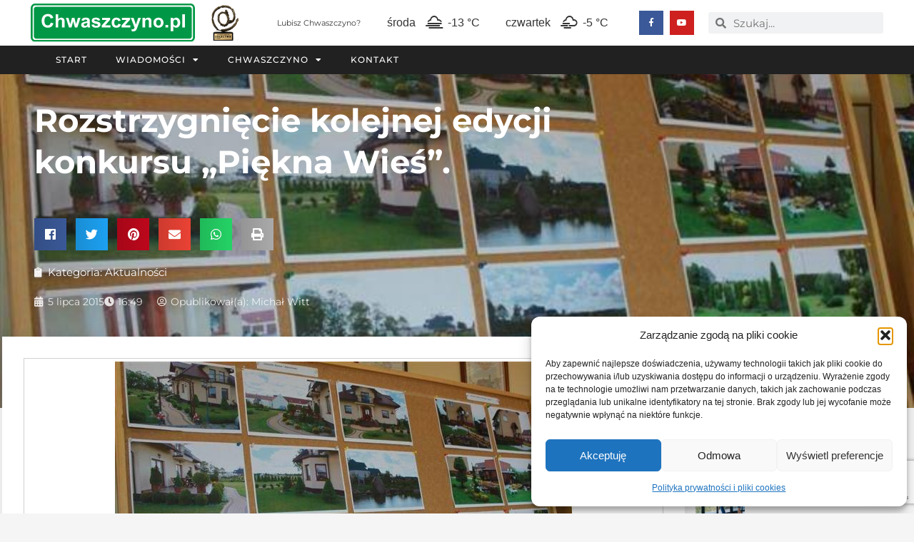

--- FILE ---
content_type: text/html; charset=UTF-8
request_url: https://www.chwaszczyno.pl/rozstrzygniecie-kolejnej-edycji-konkursu-qpiekna-wiesq/
body_size: 29834
content:
<!doctype html>
<html lang="pl-PL" prefix="og: https://ogp.me/ns#">
<head>
	<meta charset="UTF-8">
		<meta name="viewport" content="width=device-width, initial-scale=1">
	<link rel="profile" href="http://gmpg.org/xfn/11">
	<style>
	/* Custom BSA_PRO Styles */

	/* fonts */

	/* form */
	.bsaProOrderingForm {   }
	.bsaProInput input,
	.bsaProInput input[type='file'],
	.bsaProSelectSpace select,
	.bsaProInputsRight .bsaInputInner,
	.bsaProInputsRight .bsaInputInner label {   }
	.bsaProPrice  {  }
	.bsaProDiscount  {   }
	.bsaProOrderingForm .bsaProSubmit,
	.bsaProOrderingForm .bsaProSubmit:hover,
	.bsaProOrderingForm .bsaProSubmit:active {   }

	/* alerts */
	.bsaProAlert,
	.bsaProAlert > a,
	.bsaProAlert > a:hover,
	.bsaProAlert > a:focus {  }
	.bsaProAlertSuccess {  }
	.bsaProAlertFailed {  }

	/* stats */
	.bsaStatsWrapper .ct-chart .ct-series.ct-series-b .ct-bar,
	.bsaStatsWrapper .ct-chart .ct-series.ct-series-b .ct-line,
	.bsaStatsWrapper .ct-chart .ct-series.ct-series-b .ct-point,
	.bsaStatsWrapper .ct-chart .ct-series.ct-series-b .ct-slice.ct-donut { stroke: #673AB7 !important; }

	.bsaStatsWrapper  .ct-chart .ct-series.ct-series-a .ct-bar,
	.bsaStatsWrapper .ct-chart .ct-series.ct-series-a .ct-line,
	.bsaStatsWrapper .ct-chart .ct-series.ct-series-a .ct-point,
	.bsaStatsWrapper .ct-chart .ct-series.ct-series-a .ct-slice.ct-donut { stroke: #FBCD39 !important; }

	/* Custom CSS */
	</style>	<style>img:is([sizes="auto" i], [sizes^="auto," i]) { contain-intrinsic-size: 3000px 1500px }</style>
	
<!-- Optymalizacja wyszukiwarek według Rank Math PRO - https://rankmath.com/ -->
<title>Rozstrzygnięcie kolejnej edycji konkursu &quot;Piękna Wieś&quot;. |</title>
<meta name="description" content="3 lipca 2015 r. odbył się kolejny konkurs „Piękna Wieś 2015&quot;, kategoria - zagroda wiejska rolnicza i kategoria wieś. Ta ceniona od lat przez samorząd"/>
<meta name="robots" content="follow, index, max-snippet:-1, max-video-preview:-1, max-image-preview:large"/>
<link rel="canonical" href="https://www.chwaszczyno.pl/rozstrzygniecie-kolejnej-edycji-konkursu-qpiekna-wiesq/" />
<meta property="og:locale" content="pl_PL" />
<meta property="og:type" content="article" />
<meta property="og:title" content="Rozstrzygnięcie kolejnej edycji konkursu &quot;Piękna Wieś&quot;. |" />
<meta property="og:description" content="3 lipca 2015 r. odbył się kolejny konkurs „Piękna Wieś 2015&quot;, kategoria - zagroda wiejska rolnicza i kategoria wieś. Ta ceniona od lat przez samorząd" />
<meta property="og:url" content="https://www.chwaszczyno.pl/rozstrzygniecie-kolejnej-edycji-konkursu-qpiekna-wiesq/" />
<meta property="og:site_name" content="Chwaszczyno.pl" />
<meta property="article:section" content="Aktualności" />
<meta property="og:image" content="https://www.chwaszczyno.pl/wp-content/uploads/2015/11/chwaszczyno.pl_logo.png" />
<meta property="og:image:secure_url" content="https://www.chwaszczyno.pl/wp-content/uploads/2015/11/chwaszczyno.pl_logo.png" />
<meta property="og:image:width" content="1033" />
<meta property="og:image:height" content="245" />
<meta property="og:image:alt" content="chwaszczyno.pl logo" />
<meta property="og:image:type" content="image/png" />
<meta property="article:published_time" content="2015-07-05T16:49:34+02:00" />
<meta name="twitter:card" content="summary_large_image" />
<meta name="twitter:title" content="Rozstrzygnięcie kolejnej edycji konkursu &quot;Piękna Wieś&quot;. |" />
<meta name="twitter:description" content="3 lipca 2015 r. odbył się kolejny konkurs „Piękna Wieś 2015&quot;, kategoria - zagroda wiejska rolnicza i kategoria wieś. Ta ceniona od lat przez samorząd" />
<meta name="twitter:image" content="https://www.chwaszczyno.pl/wp-content/uploads/2015/11/chwaszczyno.pl_logo.png" />
<meta name="twitter:label1" content="Napisane przez" />
<meta name="twitter:data1" content="Michał Witt" />
<meta name="twitter:label2" content="Czas czytania" />
<meta name="twitter:data2" content="1 minuta" />
<script type="application/ld+json" class="rank-math-schema-pro">{"@context":"https://schema.org","@graph":[{"@type":["Person","Organization"],"@id":"https://www.chwaszczyno.pl/#person","name":"Micha\u0142 Witt"},{"@type":"WebSite","@id":"https://www.chwaszczyno.pl/#website","url":"https://www.chwaszczyno.pl","name":"Chwaszczyno.pl","publisher":{"@id":"https://www.chwaszczyno.pl/#person"},"inLanguage":"pl-PL"},{"@type":"ImageObject","@id":"https://www.chwaszczyno.pl/wp-content/uploads/2015/07/piekna-wies.JPG","url":"https://www.chwaszczyno.pl/wp-content/uploads/2015/07/piekna-wies.JPG","width":"640","height":"427","caption":"piekna wies","inLanguage":"pl-PL"},{"@type":"WebPage","@id":"https://www.chwaszczyno.pl/rozstrzygniecie-kolejnej-edycji-konkursu-qpiekna-wiesq/#webpage","url":"https://www.chwaszczyno.pl/rozstrzygniecie-kolejnej-edycji-konkursu-qpiekna-wiesq/","name":"Rozstrzygni\u0119cie kolejnej edycji konkursu &quot;Pi\u0119kna Wie\u015b&quot;. |","datePublished":"2015-07-05T16:49:34+02:00","dateModified":"2015-07-05T16:49:34+02:00","isPartOf":{"@id":"https://www.chwaszczyno.pl/#website"},"primaryImageOfPage":{"@id":"https://www.chwaszczyno.pl/wp-content/uploads/2015/07/piekna-wies.JPG"},"inLanguage":"pl-PL"},{"@type":"Person","@id":"https://www.chwaszczyno.pl/rozstrzygniecie-kolejnej-edycji-konkursu-qpiekna-wiesq/#author","name":"Micha\u0142 Witt","image":{"@type":"ImageObject","@id":"https://secure.gravatar.com/avatar/3fc68cb76e92d05791bfd154b8a07508f9effd184a809313d4eb6faf093affb9?s=96&amp;d=mm&amp;r=g","url":"https://secure.gravatar.com/avatar/3fc68cb76e92d05791bfd154b8a07508f9effd184a809313d4eb6faf093affb9?s=96&amp;d=mm&amp;r=g","caption":"Micha\u0142 Witt","inLanguage":"pl-PL"}},{"@type":"BlogPosting","headline":"Rozstrzygni\u0119cie kolejnej edycji konkursu &quot;Pi\u0119kna Wie\u015b&quot;. |","datePublished":"2015-07-05T16:49:34+02:00","dateModified":"2015-07-05T16:49:34+02:00","articleSection":"Aktualno\u015bci","author":{"@id":"https://www.chwaszczyno.pl/rozstrzygniecie-kolejnej-edycji-konkursu-qpiekna-wiesq/#author","name":"Micha\u0142 Witt"},"publisher":{"@id":"https://www.chwaszczyno.pl/#person"},"description":"3 lipca 2015 r. odby\u0142 si\u0119 kolejny konkurs \u201ePi\u0119kna Wie\u015b 2015&quot;, kategoria - zagroda wiejska rolnicza i kategoria wie\u015b. Ta ceniona od lat przez samorz\u0105d","name":"Rozstrzygni\u0119cie kolejnej edycji konkursu &quot;Pi\u0119kna Wie\u015b&quot;. |","@id":"https://www.chwaszczyno.pl/rozstrzygniecie-kolejnej-edycji-konkursu-qpiekna-wiesq/#richSnippet","isPartOf":{"@id":"https://www.chwaszczyno.pl/rozstrzygniecie-kolejnej-edycji-konkursu-qpiekna-wiesq/#webpage"},"image":{"@id":"https://www.chwaszczyno.pl/wp-content/uploads/2015/07/piekna-wies.JPG"},"inLanguage":"pl-PL","mainEntityOfPage":{"@id":"https://www.chwaszczyno.pl/rozstrzygniecie-kolejnej-edycji-konkursu-qpiekna-wiesq/#webpage"}}]}</script>
<!-- /Wtyczka Rank Math WordPress SEO -->

<link rel="alternate" type="application/rss+xml" title="Chwaszczyno.pl &raquo; Kanał z wpisami" href="https://www.chwaszczyno.pl/feed/" />
<link rel="alternate" type="application/rss+xml" title="Chwaszczyno.pl &raquo; Kanał z komentarzami" href="https://www.chwaszczyno.pl/comments/feed/" />
<link rel="alternate" type="application/rss+xml" title="Chwaszczyno.pl &raquo; Rozstrzygnięcie kolejnej edycji konkursu &#8222;Piękna Wieś&#8221;. Kanał z komentarzami" href="https://www.chwaszczyno.pl/rozstrzygniecie-kolejnej-edycji-konkursu-qpiekna-wiesq/feed/" />
<script type="text/javascript">
/* <![CDATA[ */
window._wpemojiSettings = {"baseUrl":"https:\/\/s.w.org\/images\/core\/emoji\/16.0.1\/72x72\/","ext":".png","svgUrl":"https:\/\/s.w.org\/images\/core\/emoji\/16.0.1\/svg\/","svgExt":".svg","source":{"concatemoji":"https:\/\/www.chwaszczyno.pl\/wp-includes\/js\/wp-emoji-release.min.js?ver=21ec6182649d2c3317db592b470de176"}};
/*! This file is auto-generated */
!function(s,n){var o,i,e;function c(e){try{var t={supportTests:e,timestamp:(new Date).valueOf()};sessionStorage.setItem(o,JSON.stringify(t))}catch(e){}}function p(e,t,n){e.clearRect(0,0,e.canvas.width,e.canvas.height),e.fillText(t,0,0);var t=new Uint32Array(e.getImageData(0,0,e.canvas.width,e.canvas.height).data),a=(e.clearRect(0,0,e.canvas.width,e.canvas.height),e.fillText(n,0,0),new Uint32Array(e.getImageData(0,0,e.canvas.width,e.canvas.height).data));return t.every(function(e,t){return e===a[t]})}function u(e,t){e.clearRect(0,0,e.canvas.width,e.canvas.height),e.fillText(t,0,0);for(var n=e.getImageData(16,16,1,1),a=0;a<n.data.length;a++)if(0!==n.data[a])return!1;return!0}function f(e,t,n,a){switch(t){case"flag":return n(e,"\ud83c\udff3\ufe0f\u200d\u26a7\ufe0f","\ud83c\udff3\ufe0f\u200b\u26a7\ufe0f")?!1:!n(e,"\ud83c\udde8\ud83c\uddf6","\ud83c\udde8\u200b\ud83c\uddf6")&&!n(e,"\ud83c\udff4\udb40\udc67\udb40\udc62\udb40\udc65\udb40\udc6e\udb40\udc67\udb40\udc7f","\ud83c\udff4\u200b\udb40\udc67\u200b\udb40\udc62\u200b\udb40\udc65\u200b\udb40\udc6e\u200b\udb40\udc67\u200b\udb40\udc7f");case"emoji":return!a(e,"\ud83e\udedf")}return!1}function g(e,t,n,a){var r="undefined"!=typeof WorkerGlobalScope&&self instanceof WorkerGlobalScope?new OffscreenCanvas(300,150):s.createElement("canvas"),o=r.getContext("2d",{willReadFrequently:!0}),i=(o.textBaseline="top",o.font="600 32px Arial",{});return e.forEach(function(e){i[e]=t(o,e,n,a)}),i}function t(e){var t=s.createElement("script");t.src=e,t.defer=!0,s.head.appendChild(t)}"undefined"!=typeof Promise&&(o="wpEmojiSettingsSupports",i=["flag","emoji"],n.supports={everything:!0,everythingExceptFlag:!0},e=new Promise(function(e){s.addEventListener("DOMContentLoaded",e,{once:!0})}),new Promise(function(t){var n=function(){try{var e=JSON.parse(sessionStorage.getItem(o));if("object"==typeof e&&"number"==typeof e.timestamp&&(new Date).valueOf()<e.timestamp+604800&&"object"==typeof e.supportTests)return e.supportTests}catch(e){}return null}();if(!n){if("undefined"!=typeof Worker&&"undefined"!=typeof OffscreenCanvas&&"undefined"!=typeof URL&&URL.createObjectURL&&"undefined"!=typeof Blob)try{var e="postMessage("+g.toString()+"("+[JSON.stringify(i),f.toString(),p.toString(),u.toString()].join(",")+"));",a=new Blob([e],{type:"text/javascript"}),r=new Worker(URL.createObjectURL(a),{name:"wpTestEmojiSupports"});return void(r.onmessage=function(e){c(n=e.data),r.terminate(),t(n)})}catch(e){}c(n=g(i,f,p,u))}t(n)}).then(function(e){for(var t in e)n.supports[t]=e[t],n.supports.everything=n.supports.everything&&n.supports[t],"flag"!==t&&(n.supports.everythingExceptFlag=n.supports.everythingExceptFlag&&n.supports[t]);n.supports.everythingExceptFlag=n.supports.everythingExceptFlag&&!n.supports.flag,n.DOMReady=!1,n.readyCallback=function(){n.DOMReady=!0}}).then(function(){return e}).then(function(){var e;n.supports.everything||(n.readyCallback(),(e=n.source||{}).concatemoji?t(e.concatemoji):e.wpemoji&&e.twemoji&&(t(e.twemoji),t(e.wpemoji)))}))}((window,document),window._wpemojiSettings);
/* ]]> */
</script>
<style id='wp-emoji-styles-inline-css' type='text/css'>

	img.wp-smiley, img.emoji {
		display: inline !important;
		border: none !important;
		box-shadow: none !important;
		height: 1em !important;
		width: 1em !important;
		margin: 0 0.07em !important;
		vertical-align: -0.1em !important;
		background: none !important;
		padding: 0 !important;
	}
</style>
<link rel='stylesheet' id='wp-block-library-css' href='https://www.chwaszczyno.pl/wp-includes/css/dist/block-library/style.min.css?ver=21ec6182649d2c3317db592b470de176' type='text/css' media='all' />
<style id='classic-theme-styles-inline-css' type='text/css'>
/*! This file is auto-generated */
.wp-block-button__link{color:#fff;background-color:#32373c;border-radius:9999px;box-shadow:none;text-decoration:none;padding:calc(.667em + 2px) calc(1.333em + 2px);font-size:1.125em}.wp-block-file__button{background:#32373c;color:#fff;text-decoration:none}
</style>
<link rel='stylesheet' id='jet-engine-frontend-css' href='https://www.chwaszczyno.pl/wp-content/plugins/jet-engine/assets/css/frontend.css?ver=3.7.10' type='text/css' media='all' />
<style id='global-styles-inline-css' type='text/css'>
:root{--wp--preset--aspect-ratio--square: 1;--wp--preset--aspect-ratio--4-3: 4/3;--wp--preset--aspect-ratio--3-4: 3/4;--wp--preset--aspect-ratio--3-2: 3/2;--wp--preset--aspect-ratio--2-3: 2/3;--wp--preset--aspect-ratio--16-9: 16/9;--wp--preset--aspect-ratio--9-16: 9/16;--wp--preset--color--black: #000000;--wp--preset--color--cyan-bluish-gray: #abb8c3;--wp--preset--color--white: #ffffff;--wp--preset--color--pale-pink: #f78da7;--wp--preset--color--vivid-red: #cf2e2e;--wp--preset--color--luminous-vivid-orange: #ff6900;--wp--preset--color--luminous-vivid-amber: #fcb900;--wp--preset--color--light-green-cyan: #7bdcb5;--wp--preset--color--vivid-green-cyan: #00d084;--wp--preset--color--pale-cyan-blue: #8ed1fc;--wp--preset--color--vivid-cyan-blue: #0693e3;--wp--preset--color--vivid-purple: #9b51e0;--wp--preset--gradient--vivid-cyan-blue-to-vivid-purple: linear-gradient(135deg,rgba(6,147,227,1) 0%,rgb(155,81,224) 100%);--wp--preset--gradient--light-green-cyan-to-vivid-green-cyan: linear-gradient(135deg,rgb(122,220,180) 0%,rgb(0,208,130) 100%);--wp--preset--gradient--luminous-vivid-amber-to-luminous-vivid-orange: linear-gradient(135deg,rgba(252,185,0,1) 0%,rgba(255,105,0,1) 100%);--wp--preset--gradient--luminous-vivid-orange-to-vivid-red: linear-gradient(135deg,rgba(255,105,0,1) 0%,rgb(207,46,46) 100%);--wp--preset--gradient--very-light-gray-to-cyan-bluish-gray: linear-gradient(135deg,rgb(238,238,238) 0%,rgb(169,184,195) 100%);--wp--preset--gradient--cool-to-warm-spectrum: linear-gradient(135deg,rgb(74,234,220) 0%,rgb(151,120,209) 20%,rgb(207,42,186) 40%,rgb(238,44,130) 60%,rgb(251,105,98) 80%,rgb(254,248,76) 100%);--wp--preset--gradient--blush-light-purple: linear-gradient(135deg,rgb(255,206,236) 0%,rgb(152,150,240) 100%);--wp--preset--gradient--blush-bordeaux: linear-gradient(135deg,rgb(254,205,165) 0%,rgb(254,45,45) 50%,rgb(107,0,62) 100%);--wp--preset--gradient--luminous-dusk: linear-gradient(135deg,rgb(255,203,112) 0%,rgb(199,81,192) 50%,rgb(65,88,208) 100%);--wp--preset--gradient--pale-ocean: linear-gradient(135deg,rgb(255,245,203) 0%,rgb(182,227,212) 50%,rgb(51,167,181) 100%);--wp--preset--gradient--electric-grass: linear-gradient(135deg,rgb(202,248,128) 0%,rgb(113,206,126) 100%);--wp--preset--gradient--midnight: linear-gradient(135deg,rgb(2,3,129) 0%,rgb(40,116,252) 100%);--wp--preset--font-size--small: 13px;--wp--preset--font-size--medium: 20px;--wp--preset--font-size--large: 36px;--wp--preset--font-size--x-large: 42px;--wp--preset--spacing--20: 0.44rem;--wp--preset--spacing--30: 0.67rem;--wp--preset--spacing--40: 1rem;--wp--preset--spacing--50: 1.5rem;--wp--preset--spacing--60: 2.25rem;--wp--preset--spacing--70: 3.38rem;--wp--preset--spacing--80: 5.06rem;--wp--preset--shadow--natural: 6px 6px 9px rgba(0, 0, 0, 0.2);--wp--preset--shadow--deep: 12px 12px 50px rgba(0, 0, 0, 0.4);--wp--preset--shadow--sharp: 6px 6px 0px rgba(0, 0, 0, 0.2);--wp--preset--shadow--outlined: 6px 6px 0px -3px rgba(255, 255, 255, 1), 6px 6px rgba(0, 0, 0, 1);--wp--preset--shadow--crisp: 6px 6px 0px rgba(0, 0, 0, 1);}:where(.is-layout-flex){gap: 0.5em;}:where(.is-layout-grid){gap: 0.5em;}body .is-layout-flex{display: flex;}.is-layout-flex{flex-wrap: wrap;align-items: center;}.is-layout-flex > :is(*, div){margin: 0;}body .is-layout-grid{display: grid;}.is-layout-grid > :is(*, div){margin: 0;}:where(.wp-block-columns.is-layout-flex){gap: 2em;}:where(.wp-block-columns.is-layout-grid){gap: 2em;}:where(.wp-block-post-template.is-layout-flex){gap: 1.25em;}:where(.wp-block-post-template.is-layout-grid){gap: 1.25em;}.has-black-color{color: var(--wp--preset--color--black) !important;}.has-cyan-bluish-gray-color{color: var(--wp--preset--color--cyan-bluish-gray) !important;}.has-white-color{color: var(--wp--preset--color--white) !important;}.has-pale-pink-color{color: var(--wp--preset--color--pale-pink) !important;}.has-vivid-red-color{color: var(--wp--preset--color--vivid-red) !important;}.has-luminous-vivid-orange-color{color: var(--wp--preset--color--luminous-vivid-orange) !important;}.has-luminous-vivid-amber-color{color: var(--wp--preset--color--luminous-vivid-amber) !important;}.has-light-green-cyan-color{color: var(--wp--preset--color--light-green-cyan) !important;}.has-vivid-green-cyan-color{color: var(--wp--preset--color--vivid-green-cyan) !important;}.has-pale-cyan-blue-color{color: var(--wp--preset--color--pale-cyan-blue) !important;}.has-vivid-cyan-blue-color{color: var(--wp--preset--color--vivid-cyan-blue) !important;}.has-vivid-purple-color{color: var(--wp--preset--color--vivid-purple) !important;}.has-black-background-color{background-color: var(--wp--preset--color--black) !important;}.has-cyan-bluish-gray-background-color{background-color: var(--wp--preset--color--cyan-bluish-gray) !important;}.has-white-background-color{background-color: var(--wp--preset--color--white) !important;}.has-pale-pink-background-color{background-color: var(--wp--preset--color--pale-pink) !important;}.has-vivid-red-background-color{background-color: var(--wp--preset--color--vivid-red) !important;}.has-luminous-vivid-orange-background-color{background-color: var(--wp--preset--color--luminous-vivid-orange) !important;}.has-luminous-vivid-amber-background-color{background-color: var(--wp--preset--color--luminous-vivid-amber) !important;}.has-light-green-cyan-background-color{background-color: var(--wp--preset--color--light-green-cyan) !important;}.has-vivid-green-cyan-background-color{background-color: var(--wp--preset--color--vivid-green-cyan) !important;}.has-pale-cyan-blue-background-color{background-color: var(--wp--preset--color--pale-cyan-blue) !important;}.has-vivid-cyan-blue-background-color{background-color: var(--wp--preset--color--vivid-cyan-blue) !important;}.has-vivid-purple-background-color{background-color: var(--wp--preset--color--vivid-purple) !important;}.has-black-border-color{border-color: var(--wp--preset--color--black) !important;}.has-cyan-bluish-gray-border-color{border-color: var(--wp--preset--color--cyan-bluish-gray) !important;}.has-white-border-color{border-color: var(--wp--preset--color--white) !important;}.has-pale-pink-border-color{border-color: var(--wp--preset--color--pale-pink) !important;}.has-vivid-red-border-color{border-color: var(--wp--preset--color--vivid-red) !important;}.has-luminous-vivid-orange-border-color{border-color: var(--wp--preset--color--luminous-vivid-orange) !important;}.has-luminous-vivid-amber-border-color{border-color: var(--wp--preset--color--luminous-vivid-amber) !important;}.has-light-green-cyan-border-color{border-color: var(--wp--preset--color--light-green-cyan) !important;}.has-vivid-green-cyan-border-color{border-color: var(--wp--preset--color--vivid-green-cyan) !important;}.has-pale-cyan-blue-border-color{border-color: var(--wp--preset--color--pale-cyan-blue) !important;}.has-vivid-cyan-blue-border-color{border-color: var(--wp--preset--color--vivid-cyan-blue) !important;}.has-vivid-purple-border-color{border-color: var(--wp--preset--color--vivid-purple) !important;}.has-vivid-cyan-blue-to-vivid-purple-gradient-background{background: var(--wp--preset--gradient--vivid-cyan-blue-to-vivid-purple) !important;}.has-light-green-cyan-to-vivid-green-cyan-gradient-background{background: var(--wp--preset--gradient--light-green-cyan-to-vivid-green-cyan) !important;}.has-luminous-vivid-amber-to-luminous-vivid-orange-gradient-background{background: var(--wp--preset--gradient--luminous-vivid-amber-to-luminous-vivid-orange) !important;}.has-luminous-vivid-orange-to-vivid-red-gradient-background{background: var(--wp--preset--gradient--luminous-vivid-orange-to-vivid-red) !important;}.has-very-light-gray-to-cyan-bluish-gray-gradient-background{background: var(--wp--preset--gradient--very-light-gray-to-cyan-bluish-gray) !important;}.has-cool-to-warm-spectrum-gradient-background{background: var(--wp--preset--gradient--cool-to-warm-spectrum) !important;}.has-blush-light-purple-gradient-background{background: var(--wp--preset--gradient--blush-light-purple) !important;}.has-blush-bordeaux-gradient-background{background: var(--wp--preset--gradient--blush-bordeaux) !important;}.has-luminous-dusk-gradient-background{background: var(--wp--preset--gradient--luminous-dusk) !important;}.has-pale-ocean-gradient-background{background: var(--wp--preset--gradient--pale-ocean) !important;}.has-electric-grass-gradient-background{background: var(--wp--preset--gradient--electric-grass) !important;}.has-midnight-gradient-background{background: var(--wp--preset--gradient--midnight) !important;}.has-small-font-size{font-size: var(--wp--preset--font-size--small) !important;}.has-medium-font-size{font-size: var(--wp--preset--font-size--medium) !important;}.has-large-font-size{font-size: var(--wp--preset--font-size--large) !important;}.has-x-large-font-size{font-size: var(--wp--preset--font-size--x-large) !important;}
:where(.wp-block-post-template.is-layout-flex){gap: 1.25em;}:where(.wp-block-post-template.is-layout-grid){gap: 1.25em;}
:where(.wp-block-columns.is-layout-flex){gap: 2em;}:where(.wp-block-columns.is-layout-grid){gap: 2em;}
:root :where(.wp-block-pullquote){font-size: 1.5em;line-height: 1.6;}
</style>
<link rel='stylesheet' id='buy_sell_ads_pro_main_stylesheet-css' href='https://www.chwaszczyno.pl/wp-content/plugins/bsa-plugin-pro-scripteo/frontend/css/asset/style.css?v=4.3.96&#038;ver=21ec6182649d2c3317db592b470de176' type='text/css' media='all' />
<link rel='stylesheet' id='buy_sell_ads_pro_user_panel-css' href='https://www.chwaszczyno.pl/wp-content/plugins/bsa-plugin-pro-scripteo/frontend/css/asset/user-panel.css?ver=21ec6182649d2c3317db592b470de176' type='text/css' media='all' />
<link rel='stylesheet' id='buy_sell_ads_pro_template_stylesheet-css' href='https://www.chwaszczyno.pl/wp-content/plugins/bsa-plugin-pro-scripteo/frontend/css/all.css?ver=21ec6182649d2c3317db592b470de176' type='text/css' media='all' />
<link rel='stylesheet' id='buy_sell_ads_pro_animate_stylesheet-css' href='https://www.chwaszczyno.pl/wp-content/plugins/bsa-plugin-pro-scripteo/frontend/css/asset/animate.css?ver=21ec6182649d2c3317db592b470de176' type='text/css' media='all' />
<link rel='stylesheet' id='buy_sell_ads_pro_chart_stylesheet-css' href='https://www.chwaszczyno.pl/wp-content/plugins/bsa-plugin-pro-scripteo/frontend/css/asset/chart.css?ver=21ec6182649d2c3317db592b470de176' type='text/css' media='all' />
<link rel='stylesheet' id='buy_sell_ads_pro_carousel_stylesheet-css' href='https://www.chwaszczyno.pl/wp-content/plugins/bsa-plugin-pro-scripteo/frontend/css/asset/bsa.carousel.css?ver=21ec6182649d2c3317db592b470de176' type='text/css' media='all' />
<link rel='stylesheet' id='buy_sell_ads_pro_materialize_stylesheet-css' href='https://www.chwaszczyno.pl/wp-content/plugins/bsa-plugin-pro-scripteo/frontend/css/asset/material-design.css?ver=21ec6182649d2c3317db592b470de176' type='text/css' media='all' />
<link rel='stylesheet' id='jquery-ui-css' href='https://www.chwaszczyno.pl/wp-content/plugins/bsa-plugin-pro-scripteo/frontend/css/asset/ui-datapicker.css?ver=21ec6182649d2c3317db592b470de176' type='text/css' media='all' />
<link rel='stylesheet' id='simple-weather-css' href='https://www.chwaszczyno.pl/wp-content/plugins/simple-weather/css/simple-weather.css?ver=4.0' type='text/css' media='all' />
<link rel='stylesheet' id='cmplz-general-css' href='https://www.chwaszczyno.pl/wp-content/plugins/complianz-gdpr/assets/css/cookieblocker.min.css?ver=1764498786' type='text/css' media='all' />
<link rel='stylesheet' id='hello-elementor-css' href='https://www.chwaszczyno.pl/wp-content/themes/tassel-theme/style.min.css?ver=2.3.1' type='text/css' media='all' />
<link rel='stylesheet' id='hello-elementor-theme-style-css' href='https://www.chwaszczyno.pl/wp-content/themes/tassel-theme/theme.min.css?ver=2.3.1' type='text/css' media='all' />
<link rel='stylesheet' id='elementor-frontend-css' href='https://www.chwaszczyno.pl/wp-content/plugins/elementor/assets/css/frontend.min.css?ver=3.33.2' type='text/css' media='all' />
<style id='elementor-frontend-inline-css' type='text/css'>
.elementor-9847 .elementor-element.elementor-element-3d6396c6:not(.elementor-motion-effects-element-type-background), .elementor-9847 .elementor-element.elementor-element-3d6396c6 > .elementor-motion-effects-container > .elementor-motion-effects-layer{background-image:url("https://www.chwaszczyno.pl/wp-content/uploads/2015/07/piekna-wies.JPG");}
</style>
<link rel='stylesheet' id='widget-image-css' href='https://www.chwaszczyno.pl/wp-content/plugins/elementor/assets/css/widget-image.min.css?ver=3.33.2' type='text/css' media='all' />
<link rel='stylesheet' id='widget-heading-css' href='https://www.chwaszczyno.pl/wp-content/plugins/elementor/assets/css/widget-heading.min.css?ver=3.33.2' type='text/css' media='all' />
<link rel='stylesheet' id='widget-social-icons-css' href='https://www.chwaszczyno.pl/wp-content/plugins/elementor/assets/css/widget-social-icons.min.css?ver=3.33.2' type='text/css' media='all' />
<link rel='stylesheet' id='e-apple-webkit-css' href='https://www.chwaszczyno.pl/wp-content/plugins/elementor/assets/css/conditionals/apple-webkit.min.css?ver=3.33.2' type='text/css' media='all' />
<link rel='stylesheet' id='widget-search-form-css' href='https://www.chwaszczyno.pl/wp-content/plugins/elementor-pro/assets/css/widget-search-form.min.css?ver=3.32.3' type='text/css' media='all' />
<link rel='stylesheet' id='elementor-icons-shared-0-css' href='https://www.chwaszczyno.pl/wp-content/plugins/elementor/assets/lib/font-awesome/css/fontawesome.min.css?ver=5.15.3' type='text/css' media='all' />
<link rel='stylesheet' id='elementor-icons-fa-solid-css' href='https://www.chwaszczyno.pl/wp-content/plugins/elementor/assets/lib/font-awesome/css/solid.min.css?ver=5.15.3' type='text/css' media='all' />
<link rel='stylesheet' id='widget-nav-menu-css' href='https://www.chwaszczyno.pl/wp-content/plugins/elementor-pro/assets/css/widget-nav-menu.min.css?ver=3.32.3' type='text/css' media='all' />
<link rel='stylesheet' id='e-sticky-css' href='https://www.chwaszczyno.pl/wp-content/plugins/elementor-pro/assets/css/modules/sticky.min.css?ver=3.32.3' type='text/css' media='all' />
<link rel='stylesheet' id='widget-sitemap-css' href='https://www.chwaszczyno.pl/wp-content/plugins/elementor-pro/assets/css/widget-sitemap.min.css?ver=3.32.3' type='text/css' media='all' />
<link rel='stylesheet' id='widget-share-buttons-css' href='https://www.chwaszczyno.pl/wp-content/plugins/elementor-pro/assets/css/widget-share-buttons.min.css?ver=3.32.3' type='text/css' media='all' />
<link rel='stylesheet' id='elementor-icons-fa-brands-css' href='https://www.chwaszczyno.pl/wp-content/plugins/elementor/assets/lib/font-awesome/css/brands.min.css?ver=5.15.3' type='text/css' media='all' />
<link rel='stylesheet' id='widget-post-info-css' href='https://www.chwaszczyno.pl/wp-content/plugins/elementor-pro/assets/css/widget-post-info.min.css?ver=3.32.3' type='text/css' media='all' />
<link rel='stylesheet' id='widget-icon-list-css' href='https://www.chwaszczyno.pl/wp-content/plugins/elementor/assets/css/widget-icon-list.min.css?ver=3.33.2' type='text/css' media='all' />
<link rel='stylesheet' id='elementor-icons-fa-regular-css' href='https://www.chwaszczyno.pl/wp-content/plugins/elementor/assets/lib/font-awesome/css/regular.min.css?ver=5.15.3' type='text/css' media='all' />
<link rel='stylesheet' id='widget-social-css' href='https://www.chwaszczyno.pl/wp-content/plugins/elementor-pro/assets/css/widget-social.min.css?ver=3.32.3' type='text/css' media='all' />
<link rel='stylesheet' id='swiper-css' href='https://www.chwaszczyno.pl/wp-content/plugins/elementor/assets/lib/swiper/v8/css/swiper.min.css?ver=8.4.5' type='text/css' media='all' />
<link rel='stylesheet' id='e-swiper-css' href='https://www.chwaszczyno.pl/wp-content/plugins/elementor/assets/css/conditionals/e-swiper.min.css?ver=3.33.2' type='text/css' media='all' />
<link rel='stylesheet' id='widget-gallery-css' href='https://www.chwaszczyno.pl/wp-content/plugins/elementor-pro/assets/css/widget-gallery.min.css?ver=3.32.3' type='text/css' media='all' />
<link rel='stylesheet' id='elementor-gallery-css' href='https://www.chwaszczyno.pl/wp-content/plugins/elementor/assets/lib/e-gallery/css/e-gallery.min.css?ver=1.2.0' type='text/css' media='all' />
<link rel='stylesheet' id='e-transitions-css' href='https://www.chwaszczyno.pl/wp-content/plugins/elementor-pro/assets/css/conditionals/transitions.min.css?ver=3.32.3' type='text/css' media='all' />
<link rel='stylesheet' id='widget-posts-css' href='https://www.chwaszczyno.pl/wp-content/plugins/elementor-pro/assets/css/widget-posts.min.css?ver=3.32.3' type='text/css' media='all' />
<link rel='stylesheet' id='jet-elements-css' href='https://www.chwaszczyno.pl/wp-content/plugins/jet-elements/assets/css/jet-elements.css?ver=2.7.12.1' type='text/css' media='all' />
<link rel='stylesheet' id='jet-images-layout-css' href='https://www.chwaszczyno.pl/wp-content/plugins/jet-elements/assets/css/addons/jet-images-layout.css?ver=2.7.12.1' type='text/css' media='all' />
<link rel='stylesheet' id='jet-images-layout-skin-css' href='https://www.chwaszczyno.pl/wp-content/plugins/jet-elements/assets/css/skin/jet-images-layout.css?ver=2.7.12.1' type='text/css' media='all' />
<link rel='stylesheet' id='e-animation-slideInUp-css' href='https://www.chwaszczyno.pl/wp-content/plugins/elementor/assets/lib/animations/styles/slideInUp.min.css?ver=3.33.2' type='text/css' media='all' />
<link rel='stylesheet' id='e-popup-css' href='https://www.chwaszczyno.pl/wp-content/plugins/elementor-pro/assets/css/conditionals/popup.min.css?ver=3.32.3' type='text/css' media='all' />
<link rel='stylesheet' id='elementor-icons-css' href='https://www.chwaszczyno.pl/wp-content/plugins/elementor/assets/lib/eicons/css/elementor-icons.min.css?ver=5.44.0' type='text/css' media='all' />
<link rel='stylesheet' id='elementor-post-20779-css' href='https://www.chwaszczyno.pl/wp-content/uploads/elementor/css/post-20779.css?ver=1764498818' type='text/css' media='all' />
<link rel='stylesheet' id='jet-blog-css' href='https://www.chwaszczyno.pl/wp-content/plugins/jet-blog/assets/css/jet-blog.css?ver=2.4.7' type='text/css' media='all' />
<link rel='stylesheet' id='elementor-post-9627-css' href='https://www.chwaszczyno.pl/wp-content/uploads/elementor/css/post-9627.css?ver=1764498818' type='text/css' media='all' />
<link rel='stylesheet' id='elementor-post-10009-css' href='https://www.chwaszczyno.pl/wp-content/uploads/elementor/css/post-10009.css?ver=1764498818' type='text/css' media='all' />
<link rel='stylesheet' id='elementor-post-9847-css' href='https://www.chwaszczyno.pl/wp-content/uploads/elementor/css/post-9847.css?ver=1764498819' type='text/css' media='all' />
<link rel='stylesheet' id='elementor-post-20317-css' href='https://www.chwaszczyno.pl/wp-content/uploads/elementor/css/post-20317.css?ver=1764498819' type='text/css' media='all' />
<link rel='stylesheet' id='elementor-gf-local-montserrat-css' href='https://www.chwaszczyno.pl/wp-content/uploads/elementor/google-fonts/css/montserrat.css?ver=1744611114' type='text/css' media='all' />
<link rel='stylesheet' id='elementor-gf-local-merriweather-css' href='https://www.chwaszczyno.pl/wp-content/uploads/elementor/google-fonts/css/merriweather.css?ver=1744611186' type='text/css' media='all' />
<script type="text/javascript" src="https://www.chwaszczyno.pl/wp-includes/js/jquery/jquery.min.js?ver=3.7.1" id="jquery-core-js"></script>
<script type="text/javascript" src="https://www.chwaszczyno.pl/wp-includes/js/jquery/jquery-migrate.min.js?ver=3.4.1" id="jquery-migrate-js"></script>
<script type="text/javascript" id="thickbox-js-extra">
/* <![CDATA[ */
var thickboxL10n = {"next":"Nast\u0119pne >","prev":"< Poprzednie","image":"Obrazek","of":"z","close":"Zamknij","noiframes":"Funkcja wymaga u\u017cycia ramek inline, a ich obs\u0142uga jest w twojej przegl\u0105darce wy\u0142\u0105czona lub nie s\u0105 one przez ni\u0105 obs\u0142ugiwane. ","loadingAnimation":"https:\/\/www.chwaszczyno.pl\/wp-includes\/js\/thickbox\/loadingAnimation.gif"};
/* ]]> */
</script>
<script type="text/javascript" src="https://www.chwaszczyno.pl/wp-includes/js/thickbox/thickbox.js?ver=3.1-20121105" id="thickbox-js"></script>
<script type="text/javascript" src="https://www.chwaszczyno.pl/wp-includes/js/underscore.min.js?ver=1.13.7" id="underscore-js"></script>
<script type="text/javascript" src="https://www.chwaszczyno.pl/wp-includes/js/shortcode.min.js?ver=21ec6182649d2c3317db592b470de176" id="shortcode-js"></script>
<script type="text/javascript" src="https://www.chwaszczyno.pl/wp-admin/js/media-upload.min.js?ver=21ec6182649d2c3317db592b470de176" id="media-upload-js"></script>
<script type="text/javascript" src="https://www.chwaszczyno.pl/wp-content/plugins/bsa-plugin-pro-scripteo/frontend/js/script.js?ver=21ec6182649d2c3317db592b470de176" id="buy_sell_ads_pro_js_script-js"></script>
<script type="text/javascript" src="https://www.chwaszczyno.pl/wp-content/plugins/bsa-plugin-pro-scripteo/frontend/js/jquery.viewportchecker.js?ver=21ec6182649d2c3317db592b470de176" id="buy_sell_ads_pro_viewport_checker_js_script-js"></script>
<script type="text/javascript" src="https://www.chwaszczyno.pl/wp-content/plugins/bsa-plugin-pro-scripteo/frontend/js/chart.js?ver=21ec6182649d2c3317db592b470de176" id="buy_sell_ads_pro_chart_js_script-js"></script>
<script type="text/javascript" src="https://www.chwaszczyno.pl/wp-content/plugins/bsa-plugin-pro-scripteo/frontend/js/bsa.carousel.js?ver=21ec6182649d2c3317db592b470de176" id="buy_sell_ads_pro_carousel_js_script-js"></script>
<script type="text/javascript" src="https://www.chwaszczyno.pl/wp-content/plugins/bsa-plugin-pro-scripteo/frontend/js/jquery.simplyscroll.js?ver=21ec6182649d2c3317db592b470de176" id="buy_sell_ads_pro_simply_scroll_js_script-js"></script>
<link rel="https://api.w.org/" href="https://www.chwaszczyno.pl/wp-json/" /><link rel="alternate" title="JSON" type="application/json" href="https://www.chwaszczyno.pl/wp-json/wp/v2/posts/15045" /><link rel="EditURI" type="application/rsd+xml" title="RSD" href="https://www.chwaszczyno.pl/xmlrpc.php?rsd" />

<link rel='shortlink' href='https://www.chwaszczyno.pl/?p=15045' />
<link rel="alternate" title="oEmbed (JSON)" type="application/json+oembed" href="https://www.chwaszczyno.pl/wp-json/oembed/1.0/embed?url=https%3A%2F%2Fwww.chwaszczyno.pl%2Frozstrzygniecie-kolejnej-edycji-konkursu-qpiekna-wiesq%2F" />
<link rel="alternate" title="oEmbed (XML)" type="text/xml+oembed" href="https://www.chwaszczyno.pl/wp-json/oembed/1.0/embed?url=https%3A%2F%2Fwww.chwaszczyno.pl%2Frozstrzygniecie-kolejnej-edycji-konkursu-qpiekna-wiesq%2F&#038;format=xml" />
<style>a.cld-like-dislike-trigger {color: #81d742;}</style>			<style>.cmplz-hidden {
					display: none !important;
				}</style><meta name="generator" content="Elementor 3.33.2; features: additional_custom_breakpoints; settings: css_print_method-external, google_font-enabled, font_display-auto">
<!-- Global site tag (gtag.js) - Google Analytics -->
<script type="text/plain" data-service="google-analytics" data-category="statistics" async data-cmplz-src="https://www.googletagmanager.com/gtag/js?id=UA-40943357-1"></script>
<script>
  window.dataLayer = window.dataLayer || [];
  function gtag(){dataLayer.push(arguments);}
  gtag('js', new Date());

  gtag('config', 'UA-40943357-1');
</script>

			<style>
				.e-con.e-parent:nth-of-type(n+4):not(.e-lazyloaded):not(.e-no-lazyload),
				.e-con.e-parent:nth-of-type(n+4):not(.e-lazyloaded):not(.e-no-lazyload) * {
					background-image: none !important;
				}
				@media screen and (max-height: 1024px) {
					.e-con.e-parent:nth-of-type(n+3):not(.e-lazyloaded):not(.e-no-lazyload),
					.e-con.e-parent:nth-of-type(n+3):not(.e-lazyloaded):not(.e-no-lazyload) * {
						background-image: none !important;
					}
				}
				@media screen and (max-height: 640px) {
					.e-con.e-parent:nth-of-type(n+2):not(.e-lazyloaded):not(.e-no-lazyload),
					.e-con.e-parent:nth-of-type(n+2):not(.e-lazyloaded):not(.e-no-lazyload) * {
						background-image: none !important;
					}
				}
			</style>
			<link rel="icon" href="https://www.chwaszczyno.pl/wp-content/uploads/2019/09/favicon.gif" sizes="32x32" />
<link rel="icon" href="https://www.chwaszczyno.pl/wp-content/uploads/2019/09/favicon.gif" sizes="192x192" />
<link rel="apple-touch-icon" href="https://www.chwaszczyno.pl/wp-content/uploads/2019/09/favicon.gif" />
<meta name="msapplication-TileImage" content="https://www.chwaszczyno.pl/wp-content/uploads/2019/09/favicon.gif" />
		<style type="text/css" id="wp-custom-css">
			@media only screen and (max-width: 768px) {
.responsive-table {
overflow: hidden;
overflow-x: scroll;
display:block;
}
}
.video-container {
    position: relative;
    padding-bottom: 56.25%;
    padding-top: 30px; height: 0; overflow: hidden;
}

.video-container iframe,
.video-container object,
.video-container embed {
    position: absolute;
    top: 0;
    left: 0;
    width: 100%;
    height: 100%;
}
		</style>
		</head>
<body data-cmplz=1 class="wp-singular post-template-default single single-post postid-15045 single-format-standard wp-custom-logo wp-theme-tassel-theme elementor-default elementor-kit-20779 elementor-page-9847">

		<header data-elementor-type="header" data-elementor-id="9627" class="elementor elementor-9627 elementor-location-header" data-elementor-post-type="elementor_library">
					<header class="elementor-section elementor-top-section elementor-element elementor-element-8d1537b elementor-section-content-middle elementor-section-height-min-height elementor-section-boxed elementor-section-height-default elementor-section-items-middle" data-id="8d1537b" data-element_type="section" data-settings="{&quot;background_background&quot;:&quot;classic&quot;,&quot;jet_parallax_layout_list&quot;:[{&quot;jet_parallax_layout_image&quot;:{&quot;url&quot;:&quot;&quot;,&quot;id&quot;:&quot;&quot;,&quot;size&quot;:&quot;&quot;},&quot;_id&quot;:&quot;78225c7&quot;,&quot;jet_parallax_layout_image_tablet&quot;:{&quot;url&quot;:&quot;&quot;,&quot;id&quot;:&quot;&quot;,&quot;size&quot;:&quot;&quot;},&quot;jet_parallax_layout_image_mobile&quot;:{&quot;url&quot;:&quot;&quot;,&quot;id&quot;:&quot;&quot;,&quot;size&quot;:&quot;&quot;},&quot;jet_parallax_layout_speed&quot;:{&quot;unit&quot;:&quot;%&quot;,&quot;size&quot;:50,&quot;sizes&quot;:[]},&quot;jet_parallax_layout_type&quot;:&quot;scroll&quot;,&quot;jet_parallax_layout_direction&quot;:&quot;1&quot;,&quot;jet_parallax_layout_fx_direction&quot;:null,&quot;jet_parallax_layout_z_index&quot;:&quot;&quot;,&quot;jet_parallax_layout_bg_x&quot;:50,&quot;jet_parallax_layout_bg_x_tablet&quot;:&quot;&quot;,&quot;jet_parallax_layout_bg_x_mobile&quot;:&quot;&quot;,&quot;jet_parallax_layout_bg_y&quot;:50,&quot;jet_parallax_layout_bg_y_tablet&quot;:&quot;&quot;,&quot;jet_parallax_layout_bg_y_mobile&quot;:&quot;&quot;,&quot;jet_parallax_layout_bg_size&quot;:&quot;auto&quot;,&quot;jet_parallax_layout_bg_size_tablet&quot;:&quot;&quot;,&quot;jet_parallax_layout_bg_size_mobile&quot;:&quot;&quot;,&quot;jet_parallax_layout_animation_prop&quot;:&quot;transform&quot;,&quot;jet_parallax_layout_on&quot;:[&quot;desktop&quot;,&quot;tablet&quot;]}]}" data-no-ad="data-no-ad">
						<div class="elementor-container elementor-column-gap-narrow">
					<div class="elementor-column elementor-col-25 elementor-top-column elementor-element elementor-element-1e0e3dfd" data-id="1e0e3dfd" data-element_type="column">
			<div class="elementor-widget-wrap elementor-element-populated">
						<div class="elementor-element elementor-element-4c73527a elementor-widget__width-auto elementor-widget elementor-widget-theme-site-logo elementor-widget-image" data-id="4c73527a" data-element_type="widget" data-widget_type="theme-site-logo.default">
				<div class="elementor-widget-container">
											<a href="https://www.chwaszczyno.pl">
			<img fetchpriority="high" width="879" height="208" src="https://www.chwaszczyno.pl/wp-content/uploads/2019/10/logo-chwaszczyno-pl.svg" class="attachment-full size-full wp-image-10020" alt="" />				</a>
											</div>
				</div>
				<div class="elementor-element elementor-element-4f366a7 elementor-widget__width-auto elementor-hidden-phone elementor-widget elementor-widget-image" data-id="4f366a7" data-element_type="widget" data-widget_type="image.default">
				<div class="elementor-widget-container">
																<a href="https://www.chwaszczyno.pl/chwaszczynopl-najlepsza-strona-internetowa-solectwa-w-polsce/">
							<img src="https://www.chwaszczyno.pl/wp-content/uploads/elementor/thumbs/solectwa-w-sieci-r64k37gxib7jmd9fsub4kqxy2cedkykmtgo0tv9q80.png" title="Strona Chwaszczyno.pl najlepsza w sieci" alt="Strona Chwaszczyno.pl najlepsza w sieci" loading="lazy" />								</a>
															</div>
				</div>
					</div>
		</div>
				<div class="elementor-column elementor-col-25 elementor-top-column elementor-element elementor-element-f090b93 elementor-hidden-tablet elementor-hidden-phone" data-id="f090b93" data-element_type="column">
			<div class="elementor-widget-wrap elementor-element-populated">
						<div class="elementor-element elementor-element-66d49b5 elementor-widget elementor-widget-heading" data-id="66d49b5" data-element_type="widget" data-widget_type="heading.default">
				<div class="elementor-widget-container">
					<p class="elementor-heading-title elementor-size-default"><a href="https://www.facebook.com/chwaszczynopl/">Lubisz Chwaszczyno?</a></p>				</div>
				</div>
				<div class="elementor-element elementor-element-9c7501e elementor-widget elementor-widget-text-editor" data-id="9c7501e" data-element_type="widget" data-widget_type="text-editor.default">
				<div class="elementor-widget-container">
									<div id="fb-root"></div>
<script type="text/plain" data-service="facebook" data-category="marketing" async defer crossorigin="anonymous" data-cmplz-src="https://connect.facebook.net/pl_PL/sdk.js#xfbml=1&#038;version=v5.0&#038;appId=268499516510156&#038;autoLogAppEvents=1"></script>
<div class="fb-like" data-href="https://www.facebook.com/chwaszczynopl/" data-width="250px" data-layout="button_count" data-action="like" data-size="small" data-share="false"></div>								</div>
				</div>
					</div>
		</div>
				<div class="elementor-column elementor-col-25 elementor-top-column elementor-element elementor-element-2b762e1 elementor-hidden-phone elementor-hidden-tablet" data-id="2b762e1" data-element_type="column">
			<div class="elementor-widget-wrap elementor-element-populated">
						<div class="elementor-element elementor-element-dfffb80 elementor-widget elementor-widget-shortcode" data-id="dfffb80" data-element_type="widget" data-widget_type="shortcode.default">
				<div class="elementor-widget-container">
							<div class="elementor-shortcode"><div id="simple-weather--bd657eda3c0980ed13506812b95bec7c" class="simple-weather simple-weather--vue" :style="atts.inline_css">
  <template v-if="style !== 'widget'">
    <span v-if="hasCurrentWeather()" class="simple-weather__day simple-weather__day--current">
      <span v-if="filter_var(atts.show_units)" class="simple-weather__date">{{current_weather.dt | momentjs( atts.date )}}</span>
      <i class="sw" :class="getWeatherIcon(current_weather)"></i>
      <em class="simple-weather__temp">{{current_weather.temp | temp}} &deg;<template v-if="filter_var(atts.show_units)">{{units}}</template>
      </em>
    </span>
    <template v-if="weather_feed">
      <span v-for="(day, index) in weather_feed" v-if="isDayVisible(index, day)" class="simple-weather__day">
        <span v-if="filter_var(atts.show_units)" class="simple-weather__date">{{day.dt | momentjs(atts.date)}}</span>
        <i class="sw" :class="getWeatherIcon(day)"></i>
        <em class="simple-weather__temp">{{day.temp | temp}} &deg;<em class="simple-weather__temp-min" v-if="filter_var(atts.night)">{{day.temp_min | temp}} &deg;</em><template v-if="filter_var(atts.show_units)">{{units}}</template></em>
      </span>
    </template>
    <template v-else>
      <span v-html="error" class="error"></span>
    </template>
  </template>
  <template v-else>
    <div class="simple-weather-widget" v-if="current_weather.name || weather_feed" :class="atts.inline_css ? 'simple-weather-widget--bg' : ''">
      <h4 class='widget_title' v-if="atts.title || current_weather.name" v-text="atts.title ? atts.title : current_weather.name"></h4>
      <div class="temp">
        <span v-if="current_weather.temp" class="degrees">{{current_weather.temp | temp}} &deg;</span>
        <span class="details">
          <template v-if="current_weather.humidity">Humidity: <em class="float-right">{{current_weather.humidity}}%</em><br></template>
          <template v-if="current_weather.clouds">Clouds: <em class="float-right">{{current_weather.clouds}}%</em><br></template>
          <template v-if="current_weather.wind">Wind <small>({{current_weather.wind.deg}})</small>:
          <em class="float-right">{{current_weather.wind.speed}}<small>{{units_wind}}</small></em></template>
        </span>
      </div>
      <div class="summary">{{current_weather.desc}}</div>
      <div class="simple-weather-table" v-if="weather_feed">
        <div v-for="(day, index) in weather_feed" v-if="index < atts.days" class="simple-weather-table__row">
					<div class="simple-weather-table__date">{{day.dt | momentjs(atts.date)}}</div>
					<div class="simple-weather-table__icon"><i class="sw" :class="getWeatherIcon(day)"></i></div>
					<div class="simple-weather-table__temp">
            {{day.temp | temp}}&deg;
            <span class="simple-weather-table__temp-min">{{day.temp_min | temp}} &deg;</span>
          </div>
        </div>
      </div>
    </div>
  </template>
</div>
</div>
						</div>
				</div>
					</div>
		</div>
				<div class="elementor-column elementor-col-25 elementor-top-column elementor-element elementor-element-385bd220" data-id="385bd220" data-element_type="column">
			<div class="elementor-widget-wrap elementor-element-populated">
						<div class="elementor-element elementor-element-23725418 elementor-shape-square e-grid-align-right elementor-widget__width-auto elementor-hidden-phone elementor-grid-0 elementor-widget elementor-widget-social-icons" data-id="23725418" data-element_type="widget" data-widget_type="social-icons.default">
				<div class="elementor-widget-container">
							<div class="elementor-social-icons-wrapper elementor-grid" role="list">
							<span class="elementor-grid-item" role="listitem">
					<a class="elementor-icon elementor-social-icon elementor-social-icon-facebook-f elementor-repeater-item-5b1b321" href="https://www.facebook.com/chwaszczynopl/" target="_blank">
						<span class="elementor-screen-only">Facebook-f</span>
						<i aria-hidden="true" class="fab fa-facebook-f"></i>					</a>
				</span>
							<span class="elementor-grid-item" role="listitem">
					<a class="elementor-icon elementor-social-icon elementor-social-icon-youtube elementor-repeater-item-b98b35e" href="https://www.youtube.com/user/ChwaszczynoPl" target="_blank">
						<span class="elementor-screen-only">Youtube</span>
						<i aria-hidden="true" class="fab fa-youtube"></i>					</a>
				</span>
					</div>
						</div>
				</div>
				<div class="elementor-element elementor-element-d121718 elementor-search-form--skin-minimal elementor-widget__width-auto elementor-widget-mobile__width-auto elementor-hidden-phone elementor-widget elementor-widget-search-form" data-id="d121718" data-element_type="widget" data-settings="{&quot;skin&quot;:&quot;minimal&quot;}" data-widget_type="search-form.default">
				<div class="elementor-widget-container">
							<search role="search">
			<form class="elementor-search-form" action="https://www.chwaszczyno.pl" method="get">
												<div class="elementor-search-form__container">
					<label class="elementor-screen-only" for="elementor-search-form-d121718">Szukaj</label>

											<div class="elementor-search-form__icon">
							<i aria-hidden="true" class="fas fa-search"></i>							<span class="elementor-screen-only">Szukaj</span>
						</div>
					
					<input id="elementor-search-form-d121718" placeholder="Szukaj..." class="elementor-search-form__input" type="search" name="s" value="">
					
					
									</div>
			</form>
		</search>
						</div>
				</div>
				<div class="elementor-element elementor-element-8603af9 elementor-widget__width-auto elementor-hidden-desktop elementor-view-default elementor-widget elementor-widget-icon" data-id="8603af9" data-element_type="widget" data-widget_type="icon.default">
				<div class="elementor-widget-container">
							<div class="elementor-icon-wrapper">
			<a class="elementor-icon" href="#elementor-action%3Aaction%3Dpopup%3Aopen%26settings%3DeyJpZCI6Ijk4NTgiLCJ0b2dnbGUiOmZhbHNlfQ%3D%3D">
			<i aria-hidden="true" class="fas fa-bars"></i>			</a>
		</div>
						</div>
				</div>
					</div>
		</div>
					</div>
		</header>
				<nav class="elementor-section elementor-top-section elementor-element elementor-element-56a46659 elementor-hidden-tablet elementor-hidden-phone elementor-section-boxed elementor-section-height-default elementor-section-height-default" data-id="56a46659" data-element_type="section" data-settings="{&quot;background_background&quot;:&quot;classic&quot;,&quot;sticky&quot;:&quot;top&quot;,&quot;jet_parallax_layout_list&quot;:[{&quot;jet_parallax_layout_image&quot;:{&quot;url&quot;:&quot;&quot;,&quot;id&quot;:&quot;&quot;,&quot;size&quot;:&quot;&quot;},&quot;_id&quot;:&quot;de227e0&quot;,&quot;jet_parallax_layout_image_tablet&quot;:{&quot;url&quot;:&quot;&quot;,&quot;id&quot;:&quot;&quot;,&quot;size&quot;:&quot;&quot;},&quot;jet_parallax_layout_image_mobile&quot;:{&quot;url&quot;:&quot;&quot;,&quot;id&quot;:&quot;&quot;,&quot;size&quot;:&quot;&quot;},&quot;jet_parallax_layout_speed&quot;:{&quot;unit&quot;:&quot;%&quot;,&quot;size&quot;:50,&quot;sizes&quot;:[]},&quot;jet_parallax_layout_type&quot;:&quot;scroll&quot;,&quot;jet_parallax_layout_direction&quot;:&quot;1&quot;,&quot;jet_parallax_layout_fx_direction&quot;:null,&quot;jet_parallax_layout_z_index&quot;:&quot;&quot;,&quot;jet_parallax_layout_bg_x&quot;:50,&quot;jet_parallax_layout_bg_x_tablet&quot;:&quot;&quot;,&quot;jet_parallax_layout_bg_x_mobile&quot;:&quot;&quot;,&quot;jet_parallax_layout_bg_y&quot;:50,&quot;jet_parallax_layout_bg_y_tablet&quot;:&quot;&quot;,&quot;jet_parallax_layout_bg_y_mobile&quot;:&quot;&quot;,&quot;jet_parallax_layout_bg_size&quot;:&quot;auto&quot;,&quot;jet_parallax_layout_bg_size_tablet&quot;:&quot;&quot;,&quot;jet_parallax_layout_bg_size_mobile&quot;:&quot;&quot;,&quot;jet_parallax_layout_animation_prop&quot;:&quot;transform&quot;,&quot;jet_parallax_layout_on&quot;:[&quot;desktop&quot;,&quot;tablet&quot;]}],&quot;sticky_on&quot;:[&quot;desktop&quot;,&quot;tablet&quot;,&quot;mobile&quot;],&quot;sticky_offset&quot;:0,&quot;sticky_effects_offset&quot;:0,&quot;sticky_anchor_link_offset&quot;:0}" data-no-ad="data-no-ad">
						<div class="elementor-container elementor-column-gap-no">
					<div class="elementor-column elementor-col-100 elementor-top-column elementor-element elementor-element-12a615a1" data-id="12a615a1" data-element_type="column">
			<div class="elementor-widget-wrap elementor-element-populated">
						<div class="elementor-element elementor-element-d6906e9 logotitle elementor-widget__width-auto elementor-widget elementor-widget-theme-site-logo elementor-widget-image" data-id="d6906e9" data-element_type="widget" data-widget_type="theme-site-logo.default">
				<div class="elementor-widget-container">
											<a href="https://www.chwaszczyno.pl">
			<img src="https://www.chwaszczyno.pl/wp-content/uploads/2019/10/logo-chwaszczyno-pl.svg" title="logo-chwaszczyno-pl" alt="logo-chwaszczyno-pl" loading="lazy" />				</a>
											</div>
				</div>
				<div class="elementor-element elementor-element-273afbf6 elementor-nav-menu__align-justify elementor-nav-menu--dropdown-mobile elementor-nav-menu--stretch elementor-widget__width-auto elementor-nav-menu__text-align-aside elementor-nav-menu--toggle elementor-nav-menu--burger elementor-widget elementor-widget-nav-menu" data-id="273afbf6" data-element_type="widget" data-settings="{&quot;full_width&quot;:&quot;stretch&quot;,&quot;layout&quot;:&quot;horizontal&quot;,&quot;submenu_icon&quot;:{&quot;value&quot;:&quot;&lt;i class=\&quot;fas fa-caret-down\&quot; aria-hidden=\&quot;true\&quot;&gt;&lt;\/i&gt;&quot;,&quot;library&quot;:&quot;fa-solid&quot;},&quot;toggle&quot;:&quot;burger&quot;}" data-widget_type="nav-menu.default">
				<div class="elementor-widget-container">
								<nav aria-label="Menu" class="elementor-nav-menu--main elementor-nav-menu__container elementor-nav-menu--layout-horizontal e--pointer-background e--animation-sweep-right">
				<ul id="menu-1-273afbf6" class="elementor-nav-menu"><li class="menu-item menu-item-type-post_type menu-item-object-page menu-item-home menu-item-9644"><a href="https://www.chwaszczyno.pl/" class="elementor-item">Start</a></li>
<li class="menu-item menu-item-type-taxonomy menu-item-object-category current-post-ancestor menu-item-has-children menu-item-20239"><a href="https://www.chwaszczyno.pl/wiadomosci/" class="elementor-item">Wiadomości</a>
<ul class="sub-menu elementor-nav-menu--dropdown">
	<li class="menu-item menu-item-type-taxonomy menu-item-object-category current-post-ancestor current-menu-parent current-post-parent menu-item-15881"><a href="https://www.chwaszczyno.pl/wiadomosci/aktualnosci/" class="elementor-sub-item">Aktualności</a></li>
	<li class="menu-item menu-item-type-taxonomy menu-item-object-category menu-item-15885"><a href="https://www.chwaszczyno.pl/wiadomosci/rada-solecka/" class="elementor-sub-item">Rada Sołecka Chwaszczyno</a></li>
	<li class="menu-item menu-item-type-taxonomy menu-item-object-category menu-item-20464"><a href="https://www.chwaszczyno.pl/wiadomosci/kgw-chwaszczyno-wiadomosci/" class="elementor-sub-item">KGW Chwaszczyno</a></li>
	<li class="menu-item menu-item-type-taxonomy menu-item-object-category menu-item-15883"><a href="https://www.chwaszczyno.pl/wiadomosci/na-sygnale/" class="elementor-sub-item">Na sygnale</a></li>
	<li class="menu-item menu-item-type-taxonomy menu-item-object-category menu-item-15884"><a href="https://www.chwaszczyno.pl/wiadomosci/szkola/" class="elementor-sub-item">Szkoła</a></li>
	<li class="menu-item menu-item-type-taxonomy menu-item-object-category menu-item-15882"><a href="https://www.chwaszczyno.pl/wiadomosci/sport/" class="elementor-sub-item">Sport</a></li>
	<li class="menu-item menu-item-type-taxonomy menu-item-object-category menu-item-15886"><a href="https://www.chwaszczyno.pl/wiadomosci/obwodnica-metropolitalna/" class="elementor-sub-item">OMT/Trasa kaszubska</a></li>
</ul>
</li>
<li class="menu-item menu-item-type-post_type menu-item-object-page menu-item-has-children menu-item-9642"><a href="https://www.chwaszczyno.pl/chwaszczyno/" class="elementor-item">Chwaszczyno</a>
<ul class="sub-menu elementor-nav-menu--dropdown">
	<li class="menu-item menu-item-type-post_type menu-item-object-page menu-item-9922"><a href="https://www.chwaszczyno.pl/chwaszczyno/rada-solecka-chwaszczyna/" class="elementor-sub-item">Rada Sołecka Chwaszczyna</a></li>
	<li class="menu-item menu-item-type-post_type menu-item-object-page menu-item-10002"><a href="https://www.chwaszczyno.pl/chwaszczyno/szkola-w-chwaszczynie/" class="elementor-sub-item">Szkoła w Chwaszczynie</a></li>
	<li class="menu-item menu-item-type-post_type menu-item-object-page menu-item-9954"><a href="https://www.chwaszczyno.pl/chwaszczyno/parafia-w-chwaszczynie/" class="elementor-sub-item">Parafia w Chwaszczynie</a></li>
	<li class="menu-item menu-item-type-post_type menu-item-object-page menu-item-10001"><a href="https://www.chwaszczyno.pl/chwaszczyno/kgw-chwaszczyno/" class="elementor-sub-item">KGW Chwaszczyno</a></li>
	<li class="menu-item menu-item-type-post_type menu-item-object-page menu-item-10000"><a href="https://www.chwaszczyno.pl/chwaszczyno/osp-chwaszczyno/" class="elementor-sub-item">OSP Chwaszczyno</a></li>
</ul>
</li>
<li class="menu-item menu-item-type-post_type menu-item-object-page menu-item-9647"><a href="https://www.chwaszczyno.pl/kontakt/" class="elementor-item">Kontakt</a></li>
</ul>			</nav>
					<div class="elementor-menu-toggle" role="button" tabindex="0" aria-label="Menu Toggle" aria-expanded="false">
			<i aria-hidden="true" role="presentation" class="elementor-menu-toggle__icon--open eicon-menu-bar"></i><i aria-hidden="true" role="presentation" class="elementor-menu-toggle__icon--close eicon-close"></i>		</div>
					<nav class="elementor-nav-menu--dropdown elementor-nav-menu__container" aria-hidden="true">
				<ul id="menu-2-273afbf6" class="elementor-nav-menu"><li class="menu-item menu-item-type-post_type menu-item-object-page menu-item-home menu-item-9644"><a href="https://www.chwaszczyno.pl/" class="elementor-item" tabindex="-1">Start</a></li>
<li class="menu-item menu-item-type-taxonomy menu-item-object-category current-post-ancestor menu-item-has-children menu-item-20239"><a href="https://www.chwaszczyno.pl/wiadomosci/" class="elementor-item" tabindex="-1">Wiadomości</a>
<ul class="sub-menu elementor-nav-menu--dropdown">
	<li class="menu-item menu-item-type-taxonomy menu-item-object-category current-post-ancestor current-menu-parent current-post-parent menu-item-15881"><a href="https://www.chwaszczyno.pl/wiadomosci/aktualnosci/" class="elementor-sub-item" tabindex="-1">Aktualności</a></li>
	<li class="menu-item menu-item-type-taxonomy menu-item-object-category menu-item-15885"><a href="https://www.chwaszczyno.pl/wiadomosci/rada-solecka/" class="elementor-sub-item" tabindex="-1">Rada Sołecka Chwaszczyno</a></li>
	<li class="menu-item menu-item-type-taxonomy menu-item-object-category menu-item-20464"><a href="https://www.chwaszczyno.pl/wiadomosci/kgw-chwaszczyno-wiadomosci/" class="elementor-sub-item" tabindex="-1">KGW Chwaszczyno</a></li>
	<li class="menu-item menu-item-type-taxonomy menu-item-object-category menu-item-15883"><a href="https://www.chwaszczyno.pl/wiadomosci/na-sygnale/" class="elementor-sub-item" tabindex="-1">Na sygnale</a></li>
	<li class="menu-item menu-item-type-taxonomy menu-item-object-category menu-item-15884"><a href="https://www.chwaszczyno.pl/wiadomosci/szkola/" class="elementor-sub-item" tabindex="-1">Szkoła</a></li>
	<li class="menu-item menu-item-type-taxonomy menu-item-object-category menu-item-15882"><a href="https://www.chwaszczyno.pl/wiadomosci/sport/" class="elementor-sub-item" tabindex="-1">Sport</a></li>
	<li class="menu-item menu-item-type-taxonomy menu-item-object-category menu-item-15886"><a href="https://www.chwaszczyno.pl/wiadomosci/obwodnica-metropolitalna/" class="elementor-sub-item" tabindex="-1">OMT/Trasa kaszubska</a></li>
</ul>
</li>
<li class="menu-item menu-item-type-post_type menu-item-object-page menu-item-has-children menu-item-9642"><a href="https://www.chwaszczyno.pl/chwaszczyno/" class="elementor-item" tabindex="-1">Chwaszczyno</a>
<ul class="sub-menu elementor-nav-menu--dropdown">
	<li class="menu-item menu-item-type-post_type menu-item-object-page menu-item-9922"><a href="https://www.chwaszczyno.pl/chwaszczyno/rada-solecka-chwaszczyna/" class="elementor-sub-item" tabindex="-1">Rada Sołecka Chwaszczyna</a></li>
	<li class="menu-item menu-item-type-post_type menu-item-object-page menu-item-10002"><a href="https://www.chwaszczyno.pl/chwaszczyno/szkola-w-chwaszczynie/" class="elementor-sub-item" tabindex="-1">Szkoła w Chwaszczynie</a></li>
	<li class="menu-item menu-item-type-post_type menu-item-object-page menu-item-9954"><a href="https://www.chwaszczyno.pl/chwaszczyno/parafia-w-chwaszczynie/" class="elementor-sub-item" tabindex="-1">Parafia w Chwaszczynie</a></li>
	<li class="menu-item menu-item-type-post_type menu-item-object-page menu-item-10001"><a href="https://www.chwaszczyno.pl/chwaszczyno/kgw-chwaszczyno/" class="elementor-sub-item" tabindex="-1">KGW Chwaszczyno</a></li>
	<li class="menu-item menu-item-type-post_type menu-item-object-page menu-item-10000"><a href="https://www.chwaszczyno.pl/chwaszczyno/osp-chwaszczyno/" class="elementor-sub-item" tabindex="-1">OSP Chwaszczyno</a></li>
</ul>
</li>
<li class="menu-item menu-item-type-post_type menu-item-object-page menu-item-9647"><a href="https://www.chwaszczyno.pl/kontakt/" class="elementor-item" tabindex="-1">Kontakt</a></li>
</ul>			</nav>
						</div>
				</div>
					</div>
		</div>
					</div>
		</nav>
				</header>
				<div data-elementor-type="single" data-elementor-id="9847" class="elementor elementor-9847 elementor-location-single post-15045 post type-post status-publish format-standard has-post-thumbnail hentry category-aktualnosci" data-elementor-post-type="elementor_library">
					<section class="elementor-section elementor-top-section elementor-element elementor-element-3d6396c6 elementor-section-boxed elementor-section-height-default elementor-section-height-default" data-id="3d6396c6" data-element_type="section" data-settings="{&quot;background_background&quot;:&quot;classic&quot;,&quot;jet_parallax_layout_list&quot;:[{&quot;_id&quot;:&quot;da0c465&quot;,&quot;jet_parallax_layout_image&quot;:{&quot;url&quot;:&quot;&quot;,&quot;id&quot;:&quot;&quot;,&quot;size&quot;:&quot;&quot;},&quot;jet_parallax_layout_image_tablet&quot;:{&quot;url&quot;:&quot;&quot;,&quot;id&quot;:&quot;&quot;,&quot;size&quot;:&quot;&quot;},&quot;jet_parallax_layout_image_mobile&quot;:{&quot;url&quot;:&quot;&quot;,&quot;id&quot;:&quot;&quot;,&quot;size&quot;:&quot;&quot;},&quot;jet_parallax_layout_speed&quot;:{&quot;unit&quot;:&quot;%&quot;,&quot;size&quot;:50,&quot;sizes&quot;:[]},&quot;jet_parallax_layout_type&quot;:&quot;scroll&quot;,&quot;jet_parallax_layout_direction&quot;:&quot;1&quot;,&quot;jet_parallax_layout_fx_direction&quot;:null,&quot;jet_parallax_layout_z_index&quot;:&quot;&quot;,&quot;jet_parallax_layout_bg_x&quot;:50,&quot;jet_parallax_layout_bg_x_tablet&quot;:&quot;&quot;,&quot;jet_parallax_layout_bg_x_mobile&quot;:&quot;&quot;,&quot;jet_parallax_layout_bg_y&quot;:50,&quot;jet_parallax_layout_bg_y_tablet&quot;:&quot;&quot;,&quot;jet_parallax_layout_bg_y_mobile&quot;:&quot;&quot;,&quot;jet_parallax_layout_bg_size&quot;:&quot;auto&quot;,&quot;jet_parallax_layout_bg_size_tablet&quot;:&quot;&quot;,&quot;jet_parallax_layout_bg_size_mobile&quot;:&quot;&quot;,&quot;jet_parallax_layout_animation_prop&quot;:&quot;transform&quot;,&quot;jet_parallax_layout_on&quot;:[&quot;desktop&quot;,&quot;tablet&quot;]}]}">
							<div class="elementor-background-overlay"></div>
							<div class="elementor-container elementor-column-gap-default">
					<div class="elementor-column elementor-col-100 elementor-top-column elementor-element elementor-element-4513b214" data-id="4513b214" data-element_type="column">
			<div class="elementor-widget-wrap elementor-element-populated">
						<div class="elementor-element elementor-element-5096d659 elementor-widget elementor-widget-theme-post-title elementor-page-title elementor-widget-heading" data-id="5096d659" data-element_type="widget" data-widget_type="theme-post-title.default">
				<div class="elementor-widget-container">
					<h1 class="elementor-heading-title elementor-size-default">Rozstrzygnięcie kolejnej edycji konkursu &#8222;Piękna Wieś&#8221;.</h1>				</div>
				</div>
				<div class="elementor-element elementor-element-5e7d6051 elementor-share-buttons--view-icon elementor-share-buttons--skin-gradient elementor-share-buttons--shape-square elementor-grid-0 elementor-share-buttons--color-official elementor-widget elementor-widget-share-buttons" data-id="5e7d6051" data-element_type="widget" data-widget_type="share-buttons.default">
				<div class="elementor-widget-container">
							<div class="elementor-grid" role="list">
								<div class="elementor-grid-item" role="listitem">
						<div class="elementor-share-btn elementor-share-btn_facebook" role="button" tabindex="0" aria-label="Share on facebook">
															<span class="elementor-share-btn__icon">
								<i class="fab fa-facebook" aria-hidden="true"></i>							</span>
																				</div>
					</div>
									<div class="elementor-grid-item" role="listitem">
						<div class="elementor-share-btn elementor-share-btn_twitter" role="button" tabindex="0" aria-label="Share on twitter">
															<span class="elementor-share-btn__icon">
								<i class="fab fa-twitter" aria-hidden="true"></i>							</span>
																				</div>
					</div>
									<div class="elementor-grid-item" role="listitem">
						<div class="elementor-share-btn elementor-share-btn_pinterest" role="button" tabindex="0" aria-label="Share on pinterest">
															<span class="elementor-share-btn__icon">
								<i class="fab fa-pinterest" aria-hidden="true"></i>							</span>
																				</div>
					</div>
									<div class="elementor-grid-item" role="listitem">
						<div class="elementor-share-btn elementor-share-btn_email" role="button" tabindex="0" aria-label="Share on email">
															<span class="elementor-share-btn__icon">
								<i class="fas fa-envelope" aria-hidden="true"></i>							</span>
																				</div>
					</div>
									<div class="elementor-grid-item" role="listitem">
						<div class="elementor-share-btn elementor-share-btn_whatsapp" role="button" tabindex="0" aria-label="Share on whatsapp">
															<span class="elementor-share-btn__icon">
								<i class="fab fa-whatsapp" aria-hidden="true"></i>							</span>
																				</div>
					</div>
									<div class="elementor-grid-item" role="listitem">
						<div class="elementor-share-btn elementor-share-btn_print" role="button" tabindex="0" aria-label="Share on print">
															<span class="elementor-share-btn__icon">
								<i class="fas fa-print" aria-hidden="true"></i>							</span>
																				</div>
					</div>
						</div>
						</div>
				</div>
				<div class="elementor-element elementor-element-7e5ea0b6 elementor-tablet-align-center elementor-mobile-align-left elementor-widget elementor-widget-post-info" data-id="7e5ea0b6" data-element_type="widget" data-widget_type="post-info.default">
				<div class="elementor-widget-container">
							<ul class="elementor-inline-items elementor-icon-list-items elementor-post-info">
								<li class="elementor-icon-list-item elementor-repeater-item-124edcf elementor-inline-item" itemprop="about">
										<span class="elementor-icon-list-icon">
								<i aria-hidden="true" class="fas fa-clipboard"></i>							</span>
									<span class="elementor-icon-list-text elementor-post-info__item elementor-post-info__item--type-terms">
							<span class="elementor-post-info__item-prefix">Kategoria:</span>
										<span class="elementor-post-info__terms-list">
				<a href="https://www.chwaszczyno.pl/wiadomosci/aktualnosci/" class="elementor-post-info__terms-list-item">Aktualności</a>				</span>
					</span>
								</li>
				</ul>
						</div>
				</div>
				<div class="elementor-element elementor-element-3a2c65f elementor-widget__width-auto elementor-widget elementor-widget-post-info" data-id="3a2c65f" data-element_type="widget" data-widget_type="post-info.default">
				<div class="elementor-widget-container">
							<ul class="elementor-inline-items elementor-icon-list-items elementor-post-info">
								<li class="elementor-icon-list-item elementor-repeater-item-e326031 elementor-inline-item" itemprop="datePublished">
						<a href="https://www.chwaszczyno.pl/2015/07/05/">
											<span class="elementor-icon-list-icon">
								<i aria-hidden="true" class="fas fa-calendar-alt"></i>							</span>
									<span class="elementor-icon-list-text elementor-post-info__item elementor-post-info__item--type-date">
										<time>5 lipca 2015</time>					</span>
									</a>
				</li>
				<li class="elementor-icon-list-item elementor-repeater-item-a5e9782 elementor-inline-item">
										<span class="elementor-icon-list-icon">
								<i aria-hidden="true" class="fas fa-clock"></i>							</span>
									<span class="elementor-icon-list-text elementor-post-info__item elementor-post-info__item--type-time">
										<time>16:49</time>					</span>
								</li>
				</ul>
						</div>
				</div>
				<div class="elementor-element elementor-element-79f2398 elementor-widget__width-auto elementor-widget elementor-widget-post-info" data-id="79f2398" data-element_type="widget" data-widget_type="post-info.default">
				<div class="elementor-widget-container">
							<ul class="elementor-inline-items elementor-icon-list-items elementor-post-info">
								<li class="elementor-icon-list-item elementor-repeater-item-7e1dff4 elementor-inline-item" itemprop="author">
						<a href="https://www.chwaszczyno.pl/author/michal/">
											<span class="elementor-icon-list-icon">
								<i aria-hidden="true" class="far fa-user-circle"></i>							</span>
									<span class="elementor-icon-list-text elementor-post-info__item elementor-post-info__item--type-author">
							<span class="elementor-post-info__item-prefix">Opublikował(a):</span>
										Michał Witt					</span>
									</a>
				</li>
				</ul>
						</div>
				</div>
					</div>
		</div>
					</div>
		</section>
				<section class="elementor-section elementor-top-section elementor-element elementor-element-69c6ac8c elementor-section-boxed elementor-section-height-default elementor-section-height-default" data-id="69c6ac8c" data-element_type="section" data-settings="{&quot;jet_parallax_layout_list&quot;:[{&quot;_id&quot;:&quot;fd75f51&quot;,&quot;jet_parallax_layout_image&quot;:{&quot;url&quot;:&quot;&quot;,&quot;id&quot;:&quot;&quot;,&quot;size&quot;:&quot;&quot;},&quot;jet_parallax_layout_image_tablet&quot;:{&quot;url&quot;:&quot;&quot;,&quot;id&quot;:&quot;&quot;,&quot;size&quot;:&quot;&quot;},&quot;jet_parallax_layout_image_mobile&quot;:{&quot;url&quot;:&quot;&quot;,&quot;id&quot;:&quot;&quot;,&quot;size&quot;:&quot;&quot;},&quot;jet_parallax_layout_speed&quot;:{&quot;unit&quot;:&quot;%&quot;,&quot;size&quot;:50,&quot;sizes&quot;:[]},&quot;jet_parallax_layout_type&quot;:&quot;scroll&quot;,&quot;jet_parallax_layout_direction&quot;:&quot;1&quot;,&quot;jet_parallax_layout_fx_direction&quot;:null,&quot;jet_parallax_layout_z_index&quot;:&quot;&quot;,&quot;jet_parallax_layout_bg_x&quot;:50,&quot;jet_parallax_layout_bg_x_tablet&quot;:&quot;&quot;,&quot;jet_parallax_layout_bg_x_mobile&quot;:&quot;&quot;,&quot;jet_parallax_layout_bg_y&quot;:50,&quot;jet_parallax_layout_bg_y_tablet&quot;:&quot;&quot;,&quot;jet_parallax_layout_bg_y_mobile&quot;:&quot;&quot;,&quot;jet_parallax_layout_bg_size&quot;:&quot;auto&quot;,&quot;jet_parallax_layout_bg_size_tablet&quot;:&quot;&quot;,&quot;jet_parallax_layout_bg_size_mobile&quot;:&quot;&quot;,&quot;jet_parallax_layout_animation_prop&quot;:&quot;transform&quot;,&quot;jet_parallax_layout_on&quot;:[&quot;desktop&quot;,&quot;tablet&quot;]}]}">
						<div class="elementor-container elementor-column-gap-default">
					<div class="elementor-column elementor-col-66 elementor-top-column elementor-element elementor-element-79b418de" data-id="79b418de" data-element_type="column" data-settings="{&quot;background_background&quot;:&quot;classic&quot;}">
			<div class="elementor-widget-wrap elementor-element-populated">
						<div class="elementor-element elementor-element-0cbcb7a elementor-widget elementor-widget-theme-post-featured-image elementor-widget-image" data-id="0cbcb7a" data-element_type="widget" data-widget_type="theme-post-featured-image.default">
				<div class="elementor-widget-container">
																<a href="https://www.chwaszczyno.pl/wp-content/uploads/2015/07/piekna-wies.JPG" data-elementor-open-lightbox="yes" data-elementor-lightbox-title="piekna wies" data-e-action-hash="#elementor-action%3Aaction%3Dlightbox%26settings%3DeyJpZCI6MTUwNDQsInVybCI6Imh0dHBzOlwvXC93d3cuY2h3YXN6Y3p5bm8ucGxcL3dwLWNvbnRlbnRcL3VwbG9hZHNcLzIwMTVcLzA3XC9waWVrbmEtd2llcy5KUEcifQ%3D%3D">
							<img width="640" height="427" src="https://www.chwaszczyno.pl/wp-content/uploads/2015/07/piekna-wies.JPG" class="attachment-full size-full wp-image-15044" alt="piekna wies" srcset="https://www.chwaszczyno.pl/wp-content/uploads/2015/07/piekna-wies.JPG 640w, https://www.chwaszczyno.pl/wp-content/uploads/2015/07/piekna-wies-300x200.jpg 300w" sizes="(max-width: 640px) 100vw, 640px" />								</a>
															</div>
				</div>
				<div class="elementor-element elementor-element-355ee45c elementor-widget elementor-widget-facebook-button" data-id="355ee45c" data-element_type="widget" data-widget_type="facebook-button.default">
				<div class="elementor-widget-container">
							<div data-layout="standard" data-colorscheme="light" data-size="small" data-show-faces="false" class="elementor-facebook-widget cmplz-placeholder-element fb-like" data-placeholder-image="https://www.chwaszczyno.pl/wp-content/plugins/complianz-gdpr/assets/images/placeholders/facebook-minimal.jpg" data-category="marketing" data-service="facebook" data-cmplz-elementor-href="https://www.chwaszczyno.pl?p=15045" data-share="false" data-action="like"></div>
						</div>
				</div>
				<div class="elementor-element elementor-element-485114b2 elementor-widget elementor-widget-theme-post-content" data-id="485114b2" data-element_type="widget" data-widget_type="theme-post-content.default">
				<div class="elementor-widget-container">
					<p><span style="font-size: 10pt;"></span>
<p>&nbsp;
<p style="text-align: justify;"><strong><span style="font-size: 10pt;">3 lipca 2015 r. odbył się kolejny konkurs „Piękna Wieś 2015&#8243;, kategoria &#8211; zagroda wiejska rolnicza i kategoria wieś. Ta ceniona od lat przez samorząd konkurencja przyczynia się do wzbogacenia krajobrazu gminy o zadbane, malownicze gospodarstwa. Co roku o nagrodę walczą gospodarze z sołectw gminy Żukowo, zadziwiając komisję pomysłowością, skrupulatnością i oryginalnością w zagrodach.</span></strong>
<p>  <span id="more-15045"></span>  
<p style="text-align: justify;">&nbsp;
<p style="text-align: justify;"><span style="font-size: 10pt;">W tym roku do konkursu przystąpiły 32 zagrody wiejskie i rolnicze.</span>
<p style="text-align: justify;">&nbsp;
<p style="text-align: justify;"><span style="font-size: 10pt;">Komisja konkursowa w składzie:</span>
<p style="text-align: justify;">&nbsp;
<p style="text-align: justify;"><span style="font-size: 10pt;">1. Brygida Treder przewodnicząca komisji \Przewodniczący Komisji Ochrony</span><br /><span style="font-size: 10pt;">Środowiska i Porządku Pubicznego Rady Miejskiej w Żukowie\</span><br /><span style="font-size: 10pt;">2. Janina Ulenberg &#8211; członek komisji /inspektor ds. Rolnictwa/</span><br /><span style="font-size: 10pt;">3. Genowefa Lehman &#8211; członek komisji \specjalistka wgd- PODR Gdańsk</span><br /><span style="font-size: 10pt;">/Biuro Powiatowe w Kartuzach/</span>
<p style="text-align: justify;">&nbsp;
<p style="text-align: justify;"><span style="font-size: 10pt;">dokonała podsumowania konkursu zgodnie z obowiązującym regulaminem i uznała za najlepsze:</span>
<p style="text-align: justify;">&nbsp;
<p style="text-align: justify;"><strong><span style="font-size: 10pt;">a/ zagrody rolnicze:</span></strong>
<p style="text-align: justify;">&nbsp;
<p style="text-align: justify;"><span style="font-size: 10pt;">1.<strong> Dorota i Krzysztof Hoppa &#8211; Nowy Tuchom</strong></span>
<p style="text-align: justify;"><span style="font-size: 10pt;">2. Brygida i Antoni Hazuka &#8211; Banino, Mariola Lis &#8211; Żukowo,</span><br /><span style="font-size: 10pt;">Dominika i Marek Piotrowscy -Pępowo</span>
<p style="text-align: justify;"><span style="font-size: 10pt;">3. Roman Ustowski &#8211; Rębiechowo, Elżbieta Gruba &#8211; Małkowo, Mariola Drewing &#8211; Glincz <strong>Maria i Stanisław Pospieszny &#8211; Chwaszczyno</strong></span>
<p style="text-align: justify;"><span style="font-size: 10pt;">b/ wieś Pępowo &#8211; sołtys Pan Rafał Banit &#8211; I miejsce w kategorii wieś</span>
<p style="text-align: justify;">&nbsp;
<p style="text-align: justify;"><strong><span style="font-size: 10pt;">c/ wyróżnienia:</span></strong>
<p style="text-align: justify;">&nbsp;
<p style="text-align: justify;"><span style="font-size: 10pt;">1. Marek Miłosz &#8211; Pępowo</span><br /><span style="font-size: 10pt;"><strong>2. Marek Hewelt &#8211; Chwaszczyno</strong></span><br /><span style="font-size: 10pt;"><strong>3. Dominika Ladowska &#8211; Tuchom</strong></span><br /><span style="font-size: 10pt;">4. Arleta Hirsz &#8211; Żukowo</span><br /><span style="font-size: 10pt;">5. Danuta i Alojzy Labuda</span><br /><span style="font-size: 10pt;">6. Dorota Szreder &#8211; Żukowo</span><br /><span style="font-size: 10pt;">7. Gabriela Frauf &#8211; Łapino</span><br /><span style="font-size: 10pt;">8. Wiesława Romska &#8211; Przyjaźń</span><br /><span style="font-size: 10pt;">9. Irena Styba &#8211; Otomino</span><br /><span style="font-size: 10pt;">10. Izabela Małycha &#8211; Glincz</span><br /><span style="font-size: 10pt;">11. Dorota Tuskowska &#8211; Widlino</span><br /><span style="font-size: 10pt;">12. Wioleta Drewing &#8211; Glincz</span><br /><span style="font-size: 10pt;">13. Genowefa Zasada &#8211; Glincz</span><br /><span style="font-size: 10pt;">14. Leszek Groth &#8211; Miszewo</span><br /><span style="font-size: 10pt;">15. Krystyna Płotka &#8211; Glincz</span><br /><span style="font-size: 10pt;">16. Wiesław Helena Kasianiuk &#8211; Glincz</span><br /><span style="font-size: 10pt;">17. Andrzej Regliński &#8211; Niestępowo</span>
<p style="text-align: justify;">&nbsp;
<p style="text-align: justify;"><span style="font-size: 10pt;">Gratulujemy!</span>
<p style="text-align: justify;">&nbsp;
<p style="text-align: justify;"><span style="font-size: 10pt;">zdjęcia nagrodzonych można zobaczyć na stronie: <a href="http://zukowo.pl/aktualnosc-2982-Piekna_Wies_Rozstrzygniecie_kolejnej_edycji_konkursu.html" target="_blank" rel="noopener">http://zukowo.pl/aktualnosc-2982-Piekna_Wies_Rozstrzygniecie_kolejnej_edycji_konkursu.html</a></span>
<p style="text-align: justify;">&nbsp;
<p style="text-align: justify;"><span style="font-size: 10pt;">źródło: zukowo.pl / Sylwia Kubryńska</span>
				</div>
				</div>
				<div class="elementor-element elementor-element-5779bc6 elementor-widget elementor-widget-jet-listing-dynamic-repeater" data-id="5779bc6" data-element_type="widget" data-widget_type="jet-listing-dynamic-repeater.default">
				<div class="elementor-widget-container">
					<div class="jet-listing jet-listing-dynamic-repeater"></div>				</div>
				</div>
				<div class="elementor-element elementor-element-a605032 elementor-widget elementor-widget-html" data-id="a605032" data-element_type="widget" data-widget_type="html.default">
				<div class="elementor-widget-container">
					<script async src="https://pagead2.googlesyndication.com/pagead/js/adsbygoogle.js"></script>
<!-- Reklama elastyczna -->
<ins class="adsbygoogle"
     style="display:block"
     data-ad-client="ca-pub-4597395360162994"
     data-ad-slot="4990904741"
     data-ad-format="auto"
     data-full-width-responsive="true"></ins>
<script>
     (adsbygoogle = window.adsbygoogle || []).push({});
</script>				</div>
				</div>
				<div class="elementor-element elementor-element-947e08a elementor-widget elementor-widget-facebook-button" data-id="947e08a" data-element_type="widget" data-widget_type="facebook-button.default">
				<div class="elementor-widget-container">
							<div data-layout="standard" data-colorscheme="light" data-size="small" data-show-faces="false" class="elementor-facebook-widget cmplz-placeholder-element fb-like" data-placeholder-image="https://www.chwaszczyno.pl/wp-content/plugins/complianz-gdpr/assets/images/placeholders/facebook-minimal.jpg" data-category="marketing" data-service="facebook" data-cmplz-elementor-href="https://www.chwaszczyno.pl?p=15045" data-share="false" data-action="recommend"></div>
						</div>
				</div>
				<div class="elementor-element elementor-element-c132631 elementor-widget elementor-widget-heading" data-id="c132631" data-element_type="widget" data-widget_type="heading.default">
				<div class="elementor-widget-container">
					<p class="elementor-heading-title elementor-size-default">Skomentuj</p>				</div>
				</div>
				<div class="elementor-element elementor-element-c96e670 elementor-widget elementor-widget-text-editor" data-id="c96e670" data-element_type="widget" data-widget_type="text-editor.default">
				<div class="elementor-widget-container">
									Użytkownicy serwisu publikują swoje komentarze wyłącznie na własną odpowiedzialność. Portal Chwaszczyno.pl nie ponosi odpowiedzialności za treść umieszczoną na łamach serwisu przez użytkowników.
Drogi czytelniku szanuj innych opinie. Bądź odpowiedzialny za własne słowa.								</div>
				</div>
				<div class="elementor-element elementor-element-e780d16 elementor-widget elementor-widget-post-comments" data-id="e780d16" data-element_type="widget" data-widget_type="post-comments.theme_comments">
				<div class="elementor-widget-container">
					<section id="comments" class="comments-area">

	

	<div id="respond" class="comment-respond">
		<h2 id="reply-title" class="comment-reply-title">Dodaj komentarz <small><a rel="nofollow" id="cancel-comment-reply-link" href="/rozstrzygniecie-kolejnej-edycji-konkursu-qpiekna-wiesq/#respond" style="display:none;">Anuluj pisanie odpowiedzi</a></small></h2><form action="https://www.chwaszczyno.pl/wp-comments-post.php" method="post" id="commentform" class="comment-form"><p class="comment-notes"><span id="email-notes">Twój adres e-mail nie zostanie opublikowany.</span> <span class="required-field-message">Wymagane pola są oznaczone <span class="required">*</span></span></p><p class="comment-form-comment"><label for="comment">Komentarz <span class="required">*</span></label> <textarea id="comment" name="comment" cols="45" rows="8" maxlength="65525" required></textarea></p><p class="comment-form-author"><label for="author">Nazwa <span class="required">*</span></label> <input id="author" name="author" type="text" value="" size="30" maxlength="245" autocomplete="name" required /></p>
<p class="comment-form-email"><label for="email">Adres e-mail <span class="required">*</span></label> <input id="email" name="email" type="email" value="" size="30" maxlength="100" aria-describedby="email-notes" autocomplete="email" required /></p>
<p class="comment-form-url"><label for="url">Witryna internetowa</label> <input id="url" name="url" type="url" value="" size="30" maxlength="200" autocomplete="url" /></p>
<div class="gglcptch gglcptch_invisible"><div id="gglcptch_recaptcha_2505751228" class="gglcptch_recaptcha"></div>
				<noscript>
					<div style="width: 302px;">
						<div style="width: 302px; height: 422px; position: relative;">
							<div style="width: 302px; height: 422px; position: absolute;">
								<iframe src="https://www.google.com/recaptcha/api/fallback?k=6LeOWvcZAAAAAJB9bIfK2C7fbm9z1Q_MU79UwREy" frameborder="0" scrolling="no" style="width: 302px; height:422px; border-style: none;"></iframe>
							</div>
						</div>
						<div style="border-style: none; bottom: 12px; left: 25px; margin: 0px; padding: 0px; right: 25px; background: #f9f9f9; border: 1px solid #c1c1c1; border-radius: 3px; height: 60px; width: 300px;">
							<input type="hidden" id="g-recaptcha-response" name="g-recaptcha-response" class="g-recaptcha-response" style="width: 250px !important; height: 40px !important; border: 1px solid #c1c1c1 !important; margin: 10px 25px !important; padding: 0px !important; resize: none !important;">
						</div>
					</div>
				</noscript></div><p class="form-submit"><input name="submit" type="submit" id="submit" class="submit" value="Komentarz wpisu" /> <input type='hidden' name='comment_post_ID' value='15045' id='comment_post_ID' />
<input type='hidden' name='comment_parent' id='comment_parent' value='0' />
</p><p style="display: none;"><input type="hidden" id="akismet_comment_nonce" name="akismet_comment_nonce" value="0f3f92358f" /></p><p style="display: none !important;" class="akismet-fields-container" data-prefix="ak_"><label>&#916;<textarea name="ak_hp_textarea" cols="45" rows="8" maxlength="100"></textarea></label><input type="hidden" id="ak_js_1" name="ak_js" value="12"/><script>document.getElementById( "ak_js_1" ).setAttribute( "value", ( new Date() ).getTime() );</script></p></form>	</div><!-- #respond -->
	
</section><!-- .comments-area -->
				</div>
				</div>
					</div>
		</div>
				<div class="elementor-column elementor-col-33 elementor-top-column elementor-element elementor-element-773fb189" data-id="773fb189" data-element_type="column">
			<div class="elementor-widget-wrap elementor-element-populated">
						<div class="elementor-element elementor-element-6449182f elementor-widget elementor-widget-heading" data-id="6449182f" data-element_type="widget" data-widget_type="heading.default">
				<div class="elementor-widget-container">
					<h4 class="elementor-heading-title elementor-size-default">Najnowsze</h4>				</div>
				</div>
				<div class="elementor-element elementor-element-2befc0c0 elementor-grid-1 elementor-posts--thumbnail-left elementor-grid-tablet-2 elementor-grid-mobile-1 elementor-widget elementor-widget-posts" data-id="2befc0c0" data-element_type="widget" data-settings="{&quot;classic_columns&quot;:&quot;1&quot;,&quot;classic_row_gap&quot;:{&quot;unit&quot;:&quot;px&quot;,&quot;size&quot;:20,&quot;sizes&quot;:[]},&quot;classic_columns_tablet&quot;:&quot;2&quot;,&quot;classic_columns_mobile&quot;:&quot;1&quot;,&quot;classic_row_gap_tablet&quot;:{&quot;unit&quot;:&quot;px&quot;,&quot;size&quot;:&quot;&quot;,&quot;sizes&quot;:[]},&quot;classic_row_gap_mobile&quot;:{&quot;unit&quot;:&quot;px&quot;,&quot;size&quot;:&quot;&quot;,&quot;sizes&quot;:[]}}" data-widget_type="posts.classic">
				<div class="elementor-widget-container">
							<div class="elementor-posts-container elementor-posts elementor-posts--skin-classic elementor-grid" role="list">
				<article class="elementor-post elementor-grid-item post-35761 post type-post status-publish format-standard has-post-thumbnail hentry category-nadeslane" role="listitem">
				<a class="elementor-post__thumbnail__link" href="https://www.chwaszczyno.pl/jak-uszczelnic-drzwi-balkonowe/" tabindex="-1" >
			<div class="elementor-post__thumbnail"><img width="300" height="200" src="https://www.chwaszczyno.pl/wp-content/uploads/2025/11/804ea74527ac698411aa13272d7e40f3-300x200.jpg" class="attachment-medium size-medium wp-image-35762" alt="" /></div>
		</a>
				<div class="elementor-post__text">
				<h3 class="elementor-post__title">
			<a href="https://www.chwaszczyno.pl/jak-uszczelnic-drzwi-balkonowe/" >
				Jak uszczelnić drzwi balkonowe?			</a>
		</h3>
				</div>
				</article>
				<article class="elementor-post elementor-grid-item post-35757 post type-post status-publish format-standard has-post-thumbnail hentry category-nadeslane" role="listitem">
				<a class="elementor-post__thumbnail__link" href="https://www.chwaszczyno.pl/jesienne-warzywa-w-sloiku-sprawdz-jak-robot-kuchenny-ulatwia-robienie-przetworow/" tabindex="-1" >
			<div class="elementor-post__thumbnail"><img loading="lazy" width="300" height="170" src="https://www.chwaszczyno.pl/wp-content/uploads/2025/11/robot-kuchenny-300x170.jpg" class="attachment-medium size-medium wp-image-35758" alt="" /></div>
		</a>
				<div class="elementor-post__text">
				<h3 class="elementor-post__title">
			<a href="https://www.chwaszczyno.pl/jesienne-warzywa-w-sloiku-sprawdz-jak-robot-kuchenny-ulatwia-robienie-przetworow/" >
				Jesienne warzywa w słoiku? Sprawdź, jak robot kuchenny ułatwia robienie przetworów			</a>
		</h3>
				</div>
				</article>
				<article class="elementor-post elementor-grid-item post-35752 post type-post status-publish format-standard has-post-thumbnail hentry category-nadeslane" role="listitem">
				<a class="elementor-post__thumbnail__link" href="https://www.chwaszczyno.pl/wedkarstwo-jak-dobrac-woblery-na-szczupaka-i-pstraga/" tabindex="-1" >
			<div class="elementor-post__thumbnail"><img loading="lazy" width="300" height="168" src="https://www.chwaszczyno.pl/wp-content/uploads/2025/09/1be5baf9f3974cbf67f6faf12959521a-300x168.jpg" class="attachment-medium size-medium wp-image-35753" alt="" /></div>
		</a>
				<div class="elementor-post__text">
				<h3 class="elementor-post__title">
			<a href="https://www.chwaszczyno.pl/wedkarstwo-jak-dobrac-woblery-na-szczupaka-i-pstraga/" >
				Wędkarstwo: Jak dobrać woblery na szczupaka i pstrąga			</a>
		</h3>
				</div>
				</article>
				<article class="elementor-post elementor-grid-item post-35747 post type-post status-publish format-standard has-post-thumbnail hentry category-nadeslane" role="listitem">
				<a class="elementor-post__thumbnail__link" href="https://www.chwaszczyno.pl/sposoby-na-niezapomniane-wesele-jak-sprawic-by-ten-dzien-byl-wyjatkowy/" tabindex="-1" >
			<div class="elementor-post__thumbnail"><img loading="lazy" width="300" height="200" src="https://www.chwaszczyno.pl/wp-content/uploads/2025/09/Sklep-z-petardami-Hurtownia-Fajerwerkowo-300x200.jpg" class="attachment-medium size-medium wp-image-35748" alt="" /></div>
		</a>
				<div class="elementor-post__text">
				<h3 class="elementor-post__title">
			<a href="https://www.chwaszczyno.pl/sposoby-na-niezapomniane-wesele-jak-sprawic-by-ten-dzien-byl-wyjatkowy/" >
				Sposoby na niezapomniane wesele &#8211; jak sprawić, by ten dzień był wyjątkowy?			</a>
		</h3>
				</div>
				</article>
				<article class="elementor-post elementor-grid-item post-35744 post type-post status-publish format-standard has-post-thumbnail hentry category-nadeslane" role="listitem">
				<a class="elementor-post__thumbnail__link" href="https://www.chwaszczyno.pl/pelna-kontrola-nad-suszeniem-suszarka-absolutecare-polaczona-z-aplikacja-daje-ci-wiecej-mozliwosci/" tabindex="-1" >
			<div class="elementor-post__thumbnail"><img loading="lazy" width="300" height="225" src="https://www.chwaszczyno.pl/wp-content/uploads/2025/09/5c0c444a171ac95f733b7aff5310dd86-300x225.jpg" class="attachment-medium size-medium wp-image-35745" alt="" /></div>
		</a>
				<div class="elementor-post__text">
				<h3 class="elementor-post__title">
			<a href="https://www.chwaszczyno.pl/pelna-kontrola-nad-suszeniem-suszarka-absolutecare-polaczona-z-aplikacja-daje-ci-wiecej-mozliwosci/" >
				Pełna kontrola nad suszeniem! Suszarka AbsoluteCare połączona z aplikacją daje Ci więcej możliwości			</a>
		</h3>
				</div>
				</article>
				<article class="elementor-post elementor-grid-item post-35738 post type-post status-publish format-standard has-post-thumbnail hentry category-aktualnosci category-obwodnica-metropolitalna" role="listitem">
				<a class="elementor-post__thumbnail__link" href="https://www.chwaszczyno.pl/przelom-w-sprawie-wjazdu-na-wezel-chwaszczyno/" tabindex="-1" >
			<div class="elementor-post__thumbnail"><img loading="lazy" width="300" height="145" src="https://www.chwaszczyno.pl/wp-content/uploads/2025/07/omt-chwaszczyno-300x145.jpg" class="attachment-medium size-medium wp-image-35739" alt="" /></div>
		</a>
				<div class="elementor-post__text">
				<h3 class="elementor-post__title">
			<a href="https://www.chwaszczyno.pl/przelom-w-sprawie-wjazdu-na-wezel-chwaszczyno/" >
				Przełom w sprawie wjazdu na węzeł Chwaszczyno			</a>
		</h3>
				</div>
				</article>
				<article class="elementor-post elementor-grid-item post-35735 post type-post status-publish format-standard has-post-thumbnail hentry category-nadeslane" role="listitem">
				<a class="elementor-post__thumbnail__link" href="https://www.chwaszczyno.pl/przerwa-kawowa-na-konferencji-jak-ja-zorganizowac-by-zadowolic-kazdego-uczestnika/" tabindex="-1" >
			<div class="elementor-post__thumbnail"><img loading="lazy" width="300" height="134" src="https://www.chwaszczyno.pl/wp-content/uploads/2025/07/Przerwa-kawowa-na-konferencji-300x134.jpg" class="attachment-medium size-medium wp-image-35736" alt="Przerwa kawowa na konferencji - jak ją zorganizować, by zadowolić każdego uczestnika" /></div>
		</a>
				<div class="elementor-post__text">
				<h3 class="elementor-post__title">
			<a href="https://www.chwaszczyno.pl/przerwa-kawowa-na-konferencji-jak-ja-zorganizowac-by-zadowolic-kazdego-uczestnika/" >
				Przerwa kawowa na konferencji &#8211; jak ją zorganizować, by zadowolić każdego uczestnika?			</a>
		</h3>
				</div>
				</article>
				</div>
		
						</div>
				</div>
				<div class="elementor-element elementor-element-92a565e elementor-widget elementor-widget-html" data-id="92a565e" data-element_type="widget" data-widget_type="html.default">
				<div class="elementor-widget-container">
					<script async src="https://pagead2.googlesyndication.com/pagead/js/adsbygoogle.js"></script>
<ins class="adsbygoogle"
     style="display:block; text-align:center;"
     data-ad-layout="in-article"
     data-ad-format="fluid"
     data-ad-client="ca-pub-4597395360162994"
     data-ad-slot="2193706233"></ins>
<script>
     (adsbygoogle = window.adsbygoogle || []).push({});
</script>				</div>
				</div>
				<div class="elementor-element elementor-element-8017353 elementor-widget elementor-widget-heading" data-id="8017353" data-element_type="widget" data-widget_type="heading.default">
				<div class="elementor-widget-container">
					<h4 class="elementor-heading-title elementor-size-default">ŚLEDŹ NAS NA FB</h4>				</div>
				</div>
				<div class="elementor-element elementor-element-58dee4c5 elementor-widget elementor-widget-facebook-page" data-id="58dee4c5" data-element_type="widget" data-widget_type="facebook-page.default">
				<div class="elementor-widget-container">
					<div data-service="facebook" data-category="marketing" data-placeholder-image="https://www.chwaszczyno.pl/wp-content/plugins/complianz-gdpr/assets/images/placeholders/facebook-minimal.jpg" class="cmplz-placeholder-element elementor-facebook-widget cmplz-placeholder-element fb-page" data-placeholder-image="https://www.chwaszczyno.pl/wp-content/plugins/complianz-gdpr/assets/images/placeholders/facebook-minimal.jpg" data-category="marketing" data-service="facebook" data-cmplz-elementor-href="https://www.facebook.com/chwaszczynopl" data-tabs="" data-height="220px" data-width="500px" data-small-header="false" data-hide-cover="false" data-show-facepile="true" data-hide-cta="false" style="min-height: 1px;height:220px"></div>				</div>
				</div>
				<section class="elementor-section elementor-inner-section elementor-element elementor-element-53c4be7 elementor-section-boxed elementor-section-height-default elementor-section-height-default" data-id="53c4be7" data-element_type="section" data-settings="{&quot;jet_parallax_layout_list&quot;:[{&quot;jet_parallax_layout_image&quot;:{&quot;url&quot;:&quot;&quot;,&quot;id&quot;:&quot;&quot;,&quot;size&quot;:&quot;&quot;},&quot;_id&quot;:&quot;d14c22a&quot;,&quot;jet_parallax_layout_image_tablet&quot;:{&quot;url&quot;:&quot;&quot;,&quot;id&quot;:&quot;&quot;,&quot;size&quot;:&quot;&quot;},&quot;jet_parallax_layout_image_mobile&quot;:{&quot;url&quot;:&quot;&quot;,&quot;id&quot;:&quot;&quot;,&quot;size&quot;:&quot;&quot;},&quot;jet_parallax_layout_speed&quot;:{&quot;unit&quot;:&quot;%&quot;,&quot;size&quot;:50,&quot;sizes&quot;:[]},&quot;jet_parallax_layout_type&quot;:&quot;scroll&quot;,&quot;jet_parallax_layout_direction&quot;:&quot;1&quot;,&quot;jet_parallax_layout_fx_direction&quot;:null,&quot;jet_parallax_layout_z_index&quot;:&quot;&quot;,&quot;jet_parallax_layout_bg_x&quot;:50,&quot;jet_parallax_layout_bg_x_tablet&quot;:&quot;&quot;,&quot;jet_parallax_layout_bg_x_mobile&quot;:&quot;&quot;,&quot;jet_parallax_layout_bg_y&quot;:50,&quot;jet_parallax_layout_bg_y_tablet&quot;:&quot;&quot;,&quot;jet_parallax_layout_bg_y_mobile&quot;:&quot;&quot;,&quot;jet_parallax_layout_bg_size&quot;:&quot;auto&quot;,&quot;jet_parallax_layout_bg_size_tablet&quot;:&quot;&quot;,&quot;jet_parallax_layout_bg_size_mobile&quot;:&quot;&quot;,&quot;jet_parallax_layout_animation_prop&quot;:&quot;transform&quot;,&quot;jet_parallax_layout_on&quot;:[&quot;desktop&quot;,&quot;tablet&quot;]}]}">
						<div class="elementor-container elementor-column-gap-default">
					<div class="elementor-column elementor-col-100 elementor-inner-column elementor-element elementor-element-8272a0d" data-id="8272a0d" data-element_type="column">
			<div class="elementor-widget-wrap elementor-element-populated">
						<div class="elementor-element elementor-element-b9dc6e6 elementor-widget elementor-widget-jet-images-layout" data-id="b9dc6e6" data-element_type="widget" data-widget_type="jet-images-layout.default">
				<div class="elementor-widget-container">
					<div class="elementor-jet-images-layout jet-elements">
<div class="jet-images-layout layout-type-list" data-settings='{&quot;layoutType&quot;:&quot;list&quot;,&quot;justifyHeight&quot;:300}'>
	<div class="jet-images-layout__list column-desktop-3 column-tablet-2 column-mobile-1" >
<div class="jet-images-layout__item ">
	<div class="jet-images-layout__inner">
		<div class="jet-images-layout__image-loader"><span></span></div>
		<a class="jet-images-layout__link " href="http://www.it.media.pl/" target="_blank" rel="nofollow">
			<div class="jet-images-layout__image">
				<img class="jet-images-layout__image-instance" src="https://www.chwaszczyno.pl/wp-content/uploads/2019/09/Reklama-it-media-technika-280.jpg" alt="Reklama-it-media-technika-280" loading="lazy">			</div>
			<div class="jet-images-layout__content"></div>
		</a>
	</div>
</div>
<div class="jet-images-layout__item ">
	<div class="jet-images-layout__inner">
		<div class="jet-images-layout__image-loader"><span></span></div>
		<a class="jet-images-layout__link " href="https://e-eltom.pl/" target="_blank" rel="nofollow">
			<div class="jet-images-layout__image">
				<img class="jet-images-layout__image-instance" src="https://www.chwaszczyno.pl/wp-content/uploads/2019/09/eltom-chwaszczyno.jpg" alt="eltom-chwaszczyno" loading="lazy">			</div>
			<div class="jet-images-layout__content"></div>
		</a>
	</div>
</div>
<div class="jet-images-layout__item ">
	<div class="jet-images-layout__inner">
		<div class="jet-images-layout__image-loader"><span></span></div>
		<a class="jet-images-layout__link " href="http://www.eko-krusz.pl/" target="_blank" rel="nofollow">
			<div class="jet-images-layout__image">
				<img class="jet-images-layout__image-instance" src="https://www.chwaszczyno.pl/wp-content/uploads/2019/09/reklama-eku-krusz-2018a.jpg" alt="reklama-eku-krusz-2018a" loading="lazy">			</div>
			<div class="jet-images-layout__content"></div>
		</a>
	</div>
</div>
<div class="jet-images-layout__item ">
	<div class="jet-images-layout__inner">
		<div class="jet-images-layout__image-loader"><span></span></div>
		<a class="jet-images-layout__link " href="http://fb-jelcz.pl/" target="_blank" rel="nofollow">
			<div class="jet-images-layout__image">
				<img class="jet-images-layout__image-instance" src="https://www.chwaszczyno.pl/wp-content/uploads/2019/09/fb-jelcz.jpg" alt="fb-jelcz" loading="lazy">			</div>
			<div class="jet-images-layout__content"></div>
		</a>
	</div>
</div>
<div class="jet-images-layout__item ">
	<div class="jet-images-layout__inner">
		<div class="jet-images-layout__image-loader"><span></span></div>
		<a class="jet-images-layout__link " href="http://www.netpol.eu/" target="_blank" rel="nofollow">
			<div class="jet-images-layout__image">
				<img class="jet-images-layout__image-instance" src="https://www.chwaszczyno.pl/wp-content/uploads/2019/09/netpol-ban.jpg" alt="netpol-ban" loading="lazy">			</div>
			<div class="jet-images-layout__content"></div>
		</a>
	</div>
</div>
</div></div>
</div>				</div>
				</div>
					</div>
		</div>
					</div>
		</section>
				<section class="elementor-section elementor-inner-section elementor-element elementor-element-87ef75e elementor-section-boxed elementor-section-height-default elementor-section-height-default" data-id="87ef75e" data-element_type="section" data-settings="{&quot;jet_parallax_layout_list&quot;:[{&quot;jet_parallax_layout_image&quot;:{&quot;url&quot;:&quot;&quot;,&quot;id&quot;:&quot;&quot;,&quot;size&quot;:&quot;&quot;},&quot;_id&quot;:&quot;348e0b8&quot;,&quot;jet_parallax_layout_image_tablet&quot;:{&quot;url&quot;:&quot;&quot;,&quot;id&quot;:&quot;&quot;,&quot;size&quot;:&quot;&quot;},&quot;jet_parallax_layout_image_mobile&quot;:{&quot;url&quot;:&quot;&quot;,&quot;id&quot;:&quot;&quot;,&quot;size&quot;:&quot;&quot;},&quot;jet_parallax_layout_speed&quot;:{&quot;unit&quot;:&quot;%&quot;,&quot;size&quot;:50,&quot;sizes&quot;:[]},&quot;jet_parallax_layout_type&quot;:&quot;scroll&quot;,&quot;jet_parallax_layout_direction&quot;:&quot;1&quot;,&quot;jet_parallax_layout_fx_direction&quot;:null,&quot;jet_parallax_layout_z_index&quot;:&quot;&quot;,&quot;jet_parallax_layout_bg_x&quot;:50,&quot;jet_parallax_layout_bg_x_tablet&quot;:&quot;&quot;,&quot;jet_parallax_layout_bg_x_mobile&quot;:&quot;&quot;,&quot;jet_parallax_layout_bg_y&quot;:50,&quot;jet_parallax_layout_bg_y_tablet&quot;:&quot;&quot;,&quot;jet_parallax_layout_bg_y_mobile&quot;:&quot;&quot;,&quot;jet_parallax_layout_bg_size&quot;:&quot;auto&quot;,&quot;jet_parallax_layout_bg_size_tablet&quot;:&quot;&quot;,&quot;jet_parallax_layout_bg_size_mobile&quot;:&quot;&quot;,&quot;jet_parallax_layout_animation_prop&quot;:&quot;transform&quot;,&quot;jet_parallax_layout_on&quot;:[&quot;desktop&quot;,&quot;tablet&quot;]}],&quot;background_background&quot;:&quot;classic&quot;}">
						<div class="elementor-container elementor-column-gap-default">
					<div class="elementor-column elementor-col-100 elementor-inner-column elementor-element elementor-element-4916793" data-id="4916793" data-element_type="column">
			<div class="elementor-widget-wrap">
							</div>
		</div>
					</div>
		</section>
					</div>
		</div>
					</div>
		</section>
				</div>
				<footer data-elementor-type="footer" data-elementor-id="10009" class="elementor elementor-10009 elementor-location-footer" data-elementor-post-type="elementor_library">
					<footer class="elementor-section elementor-top-section elementor-element elementor-element-410dd02 elementor-section-boxed elementor-section-height-default elementor-section-height-default" data-id="410dd02" data-element_type="section" data-settings="{&quot;jet_parallax_layout_list&quot;:[{&quot;_id&quot;:&quot;ad2e2a4&quot;,&quot;jet_parallax_layout_image&quot;:{&quot;url&quot;:&quot;&quot;,&quot;id&quot;:&quot;&quot;,&quot;size&quot;:&quot;&quot;},&quot;jet_parallax_layout_image_tablet&quot;:{&quot;url&quot;:&quot;&quot;,&quot;id&quot;:&quot;&quot;,&quot;size&quot;:&quot;&quot;},&quot;jet_parallax_layout_image_mobile&quot;:{&quot;url&quot;:&quot;&quot;,&quot;id&quot;:&quot;&quot;,&quot;size&quot;:&quot;&quot;},&quot;jet_parallax_layout_speed&quot;:{&quot;unit&quot;:&quot;%&quot;,&quot;size&quot;:50,&quot;sizes&quot;:[]},&quot;jet_parallax_layout_type&quot;:&quot;scroll&quot;,&quot;jet_parallax_layout_direction&quot;:&quot;1&quot;,&quot;jet_parallax_layout_fx_direction&quot;:null,&quot;jet_parallax_layout_z_index&quot;:&quot;&quot;,&quot;jet_parallax_layout_bg_x&quot;:50,&quot;jet_parallax_layout_bg_x_tablet&quot;:&quot;&quot;,&quot;jet_parallax_layout_bg_x_mobile&quot;:&quot;&quot;,&quot;jet_parallax_layout_bg_y&quot;:50,&quot;jet_parallax_layout_bg_y_tablet&quot;:&quot;&quot;,&quot;jet_parallax_layout_bg_y_mobile&quot;:&quot;&quot;,&quot;jet_parallax_layout_bg_size&quot;:&quot;auto&quot;,&quot;jet_parallax_layout_bg_size_tablet&quot;:&quot;&quot;,&quot;jet_parallax_layout_bg_size_mobile&quot;:&quot;&quot;,&quot;jet_parallax_layout_animation_prop&quot;:&quot;transform&quot;,&quot;jet_parallax_layout_on&quot;:[&quot;desktop&quot;,&quot;tablet&quot;]}]}">
						<div class="elementor-container elementor-column-gap-default">
					<div class="elementor-column elementor-col-33 elementor-top-column elementor-element elementor-element-90bb968" data-id="90bb968" data-element_type="column">
			<div class="elementor-widget-wrap elementor-element-populated">
						<div class="elementor-element elementor-element-df9b331 elementor-widget elementor-widget-heading" data-id="df9b331" data-element_type="widget" data-widget_type="heading.default">
				<div class="elementor-widget-container">
					<h4 class="elementor-heading-title elementor-size-default">Współpraca</h4>				</div>
				</div>
				<div class="elementor-element elementor-element-6944206 elementor-widget elementor-widget-text-editor" data-id="6944206" data-element_type="widget" data-widget_type="text-editor.default">
				<div class="elementor-widget-container">
									<p>Zachęcamy wszystkich, do przesyłania wszelkich informacji ważnych i interesujących mieszkańców Chwaszczyna.</p><p>Jeśli chcesz zostać redaktorem naszego portalu skontaktuj się.</p>								</div>
				</div>
				<div class="elementor-element elementor-element-4c5b38b elementor-widget elementor-widget-button" data-id="4c5b38b" data-element_type="widget" data-widget_type="button.default">
				<div class="elementor-widget-container">
									<div class="elementor-button-wrapper">
					<a class="elementor-button elementor-button-link elementor-size-xs" href="https://www.chwaszczyno.pl/przeslij-artykul/">
						<span class="elementor-button-content-wrapper">
									<span class="elementor-button-text">Prześlij artykuł</span>
					</span>
					</a>
				</div>
								</div>
				</div>
					</div>
		</div>
				<div class="elementor-column elementor-col-33 elementor-top-column elementor-element elementor-element-2901455c" data-id="2901455c" data-element_type="column">
			<div class="elementor-widget-wrap elementor-element-populated">
						<div class="elementor-element elementor-element-21bafb5 elementor-widget elementor-widget-sitemap" data-id="21bafb5" data-element_type="widget" data-widget_type="sitemap.default">
				<div class="elementor-widget-container">
					<div class="elementor-sitemap-wrap"><div class="elementor-sitemap-section"><p class="elementor-sitemap-title elementor-sitemap-page-title">Na skróty</p><ul class="elementor-sitemap-list elementor-sitemap-page-list"><li class="elementor-sitemap-item elementor-sitemap-item-page page_item page-item-9636"><a href="https://www.chwaszczyno.pl/chwaszczyno/">Chwaszczyno</a></li><li class="elementor-sitemap-item elementor-sitemap-item-page page_item page-item-9983"><a href="https://www.chwaszczyno.pl/chwaszczyno/kgw-chwaszczyno/">KGW Chwaszczyno</a></li><li class="elementor-sitemap-item elementor-sitemap-item-page page_item page-item-9645"><a href="https://www.chwaszczyno.pl/kontakt/">Kontakt</a></li><li class="elementor-sitemap-item elementor-sitemap-item-page page_item page-item-9992"><a href="https://www.chwaszczyno.pl/chwaszczyno/osp-chwaszczyno/">OSP Chwaszczyno</a></li><li class="elementor-sitemap-item elementor-sitemap-item-page page_item page-item-9949"><a href="https://www.chwaszczyno.pl/chwaszczyno/parafia-w-chwaszczynie/">Parafia w Chwaszczynie</a></li><li class="elementor-sitemap-item elementor-sitemap-item-page page_item page-item-10005"><a href="https://www.chwaszczyno.pl/polityka-prywatnosci-i-pliki-cookies/">Polityka prywatności i pliki cookies</a></li><li class="elementor-sitemap-item elementor-sitemap-item-page page_item page-item-9916"><a href="https://www.chwaszczyno.pl/chwaszczyno/rada-solecka-chwaszczyna/">Rada Sołecka Chwaszczyna</a></li><li class="elementor-sitemap-item elementor-sitemap-item-page page_item page-item-9980"><a href="https://www.chwaszczyno.pl/chwaszczyno/szkola-w-chwaszczynie/">Szkoła w Chwaszczynie</a></li></ul></div></div>				</div>
				</div>
					</div>
		</div>
				<div class="elementor-column elementor-col-33 elementor-top-column elementor-element elementor-element-67b1e141" data-id="67b1e141" data-element_type="column">
			<div class="elementor-widget-wrap elementor-element-populated">
						<div class="elementor-element elementor-element-9fe3eea elementor-widget elementor-widget-heading" data-id="9fe3eea" data-element_type="widget" data-widget_type="heading.default">
				<div class="elementor-widget-container">
					<h4 class="elementor-heading-title elementor-size-default">Linki</h4>				</div>
				</div>
				<div class="elementor-element elementor-element-1524ff1 elementor-widget elementor-widget-text-editor" data-id="1524ff1" data-element_type="widget" data-widget_type="text-editor.default">
				<div class="elementor-widget-container">
									<ul class=""><li class="item-53"><a title="Parafia w Chwaszczynie" href="http://www.chwaszczyno.diecezja.gda.pl/" target="_blank" rel="noopener">Parafia w Chwaszczynie</a></li><li class="item-54"><a title="Szkoła w Chwaszczynie" href="http://www.chwaszczyno.edu.pl/" target="_blank" rel="noopener">Szkoła w Chwaszczynie</a></li><li class="item-55"><a title="Urząd Gminy Żukowo" href="http://www.zukowo.pl/" target="_blank" rel="noopener">Urząd Gminy Żukowo</a></li><li class="item-56"><a title="Zakład Opieki Zdrowotnej w Żukowie" href="http://www.zozzukowo.pl/" target="_blank" rel="noopener">Zakład Opieki Zdrowotnej w Żukowie</a></li><li class="item-57"><a title="Starostwo Powiatowe w Kartuzach" href="http://www.kartuskipowiat.com.pl/" target="_blank" rel="noopener">Starostwo Powiatowe w Kartuzach</a></li><li class="item-58"><a title="Powiatowy Urząd Pracy" href="http://www.pup.kartuzy.pl/" target="_blank" rel="noopener">Powiatowy Urząd Pracy</a></li><li class="item-59"><a title="Komenda Powiatowa Policji" href="http://www.kartuzy.policja.gov.pl/" target="_blank" rel="noopener">Komenda Powiatowa Policji</a></li><li class="item-60"><a title="Pomorski Urząd Wojewódzki" href="http://www.gdansk.uw.gov.pl/" target="_blank" rel="noopener">Pomorski Urząd Wojewódzki</a></li><li class="item-72"><a title="Projektowanie stron internetowych Trójmiasto, Gdańsk, Sopot, Gdynia, Kartuzy, Wejherowo, Żukowo" href="https://www.tassel.pl/" target="_blank" rel="noopener">Projektowanie stron internetowych Trójmiasto, Gdańsk, Sopot, Gdynia, Kartuzy, Wejherowo, Żukowo</a></li></ul>								</div>
				</div>
					</div>
		</div>
					</div>
		</footer>
				<section class="elementor-section elementor-top-section elementor-element elementor-element-532a6ee elementor-section-height-min-height elementor-section-content-middle elementor-section-boxed elementor-section-height-default elementor-section-items-middle" data-id="532a6ee" data-element_type="section" data-settings="{&quot;background_background&quot;:&quot;classic&quot;,&quot;jet_parallax_layout_list&quot;:[{&quot;_id&quot;:&quot;be8f557&quot;,&quot;jet_parallax_layout_image&quot;:{&quot;url&quot;:&quot;&quot;,&quot;id&quot;:&quot;&quot;,&quot;size&quot;:&quot;&quot;},&quot;jet_parallax_layout_image_tablet&quot;:{&quot;url&quot;:&quot;&quot;,&quot;id&quot;:&quot;&quot;,&quot;size&quot;:&quot;&quot;},&quot;jet_parallax_layout_image_mobile&quot;:{&quot;url&quot;:&quot;&quot;,&quot;id&quot;:&quot;&quot;,&quot;size&quot;:&quot;&quot;},&quot;jet_parallax_layout_speed&quot;:{&quot;unit&quot;:&quot;%&quot;,&quot;size&quot;:50,&quot;sizes&quot;:[]},&quot;jet_parallax_layout_type&quot;:&quot;scroll&quot;,&quot;jet_parallax_layout_direction&quot;:&quot;1&quot;,&quot;jet_parallax_layout_fx_direction&quot;:null,&quot;jet_parallax_layout_z_index&quot;:&quot;&quot;,&quot;jet_parallax_layout_bg_x&quot;:50,&quot;jet_parallax_layout_bg_x_tablet&quot;:&quot;&quot;,&quot;jet_parallax_layout_bg_x_mobile&quot;:&quot;&quot;,&quot;jet_parallax_layout_bg_y&quot;:50,&quot;jet_parallax_layout_bg_y_tablet&quot;:&quot;&quot;,&quot;jet_parallax_layout_bg_y_mobile&quot;:&quot;&quot;,&quot;jet_parallax_layout_bg_size&quot;:&quot;auto&quot;,&quot;jet_parallax_layout_bg_size_tablet&quot;:&quot;&quot;,&quot;jet_parallax_layout_bg_size_mobile&quot;:&quot;&quot;,&quot;jet_parallax_layout_animation_prop&quot;:&quot;transform&quot;,&quot;jet_parallax_layout_on&quot;:[&quot;desktop&quot;,&quot;tablet&quot;]}]}">
						<div class="elementor-container elementor-column-gap-default">
					<div class="elementor-column elementor-col-50 elementor-top-column elementor-element elementor-element-1bf87bb3" data-id="1bf87bb3" data-element_type="column">
			<div class="elementor-widget-wrap elementor-element-populated">
						<div class="elementor-element elementor-element-1d597cad elementor-widget elementor-widget-heading" data-id="1d597cad" data-element_type="widget" data-widget_type="heading.default">
				<div class="elementor-widget-container">
					<p class="elementor-heading-title elementor-size-default">© 2010-2020 Chwaszczyno.pl</p>				</div>
				</div>
					</div>
		</div>
				<div class="elementor-column elementor-col-50 elementor-top-column elementor-element elementor-element-5be51a8c" data-id="5be51a8c" data-element_type="column">
			<div class="elementor-widget-wrap elementor-element-populated">
						<div class="elementor-element elementor-element-81710f3 elementor-widget elementor-widget-heading" data-id="81710f3" data-element_type="widget" data-widget_type="heading.default">
				<div class="elementor-widget-container">
					<p class="elementor-heading-title elementor-size-default"><a href="https://www.tassel.pl">Wykonanie TASSEL</a></p>				</div>
				</div>
					</div>
		</div>
					</div>
		</section>
				</footer>
		
<script type='text/javascript'>
/* <![CDATA[ */
var hasJetBlogPlaylist = 0;
/* ]]> */
</script>
<script type="speculationrules">
{"prefetch":[{"source":"document","where":{"and":[{"href_matches":"\/*"},{"not":{"href_matches":["\/wp-*.php","\/wp-admin\/*","\/wp-content\/uploads\/*","\/wp-content\/*","\/wp-content\/plugins\/*","\/wp-content\/themes\/tassel-theme\/*","\/*\\?(.+)"]}},{"not":{"selector_matches":"a[rel~=\"nofollow\"]"}},{"not":{"selector_matches":".no-prefetch, .no-prefetch a"}}]},"eagerness":"conservative"}]}
</script>

<!-- Consent Management powered by Complianz | GDPR/CCPA Cookie Consent https://wordpress.org/plugins/complianz-gdpr -->
<div id="cmplz-cookiebanner-container"><div class="cmplz-cookiebanner cmplz-hidden banner-1 bottom-right-view-preferences optin cmplz-bottom-right cmplz-categories-type-view-preferences" aria-modal="true" data-nosnippet="true" role="dialog" aria-live="polite" aria-labelledby="cmplz-header-1-optin" aria-describedby="cmplz-message-1-optin">
	<div class="cmplz-header">
		<div class="cmplz-logo"></div>
		<div class="cmplz-title" id="cmplz-header-1-optin">Zarządzanie zgodą na pliki cookie</div>
		<div class="cmplz-close" tabindex="0" role="button" aria-label="Zamknij okienko">
			<svg aria-hidden="true" focusable="false" data-prefix="fas" data-icon="times" class="svg-inline--fa fa-times fa-w-11" role="img" xmlns="http://www.w3.org/2000/svg" viewBox="0 0 352 512"><path fill="currentColor" d="M242.72 256l100.07-100.07c12.28-12.28 12.28-32.19 0-44.48l-22.24-22.24c-12.28-12.28-32.19-12.28-44.48 0L176 189.28 75.93 89.21c-12.28-12.28-32.19-12.28-44.48 0L9.21 111.45c-12.28 12.28-12.28 32.19 0 44.48L109.28 256 9.21 356.07c-12.28 12.28-12.28 32.19 0 44.48l22.24 22.24c12.28 12.28 32.2 12.28 44.48 0L176 322.72l100.07 100.07c12.28 12.28 32.2 12.28 44.48 0l22.24-22.24c12.28-12.28 12.28-32.19 0-44.48L242.72 256z"></path></svg>
		</div>
	</div>

	<div class="cmplz-divider cmplz-divider-header"></div>
	<div class="cmplz-body">
		<div class="cmplz-message" id="cmplz-message-1-optin">Aby zapewnić najlepsze doświadczenia, używamy technologii takich jak pliki cookie do przechowywania i/lub uzyskiwania dostępu do informacji o urządzeniu. Wyrażenie zgody na te technologie umożliwi nam przetwarzanie danych, takich jak zachowanie podczas przeglądania lub unikalne identyfikatory na tej stronie. Brak zgody lub jej wycofanie może negatywnie wpłynąć na niektóre funkcje.</div>
		<!-- categories start -->
		<div class="cmplz-categories">
			<details class="cmplz-category cmplz-functional" >
				<summary>
						<span class="cmplz-category-header">
							<span class="cmplz-category-title">Funkcjonalny</span>
							<span class='cmplz-always-active'>
								<span class="cmplz-banner-checkbox">
									<input type="checkbox"
										   id="cmplz-functional-optin"
										   data-category="cmplz_functional"
										   class="cmplz-consent-checkbox cmplz-functional"
										   size="40"
										   value="1"/>
									<label class="cmplz-label" for="cmplz-functional-optin"><span class="screen-reader-text">Funkcjonalny</span></label>
								</span>
								Zawsze aktywne							</span>
							<span class="cmplz-icon cmplz-open">
								<svg xmlns="http://www.w3.org/2000/svg" viewBox="0 0 448 512"  height="18" ><path d="M224 416c-8.188 0-16.38-3.125-22.62-9.375l-192-192c-12.5-12.5-12.5-32.75 0-45.25s32.75-12.5 45.25 0L224 338.8l169.4-169.4c12.5-12.5 32.75-12.5 45.25 0s12.5 32.75 0 45.25l-192 192C240.4 412.9 232.2 416 224 416z"/></svg>
							</span>
						</span>
				</summary>
				<div class="cmplz-description">
					<span class="cmplz-description-functional">Techniczne przechowywanie lub dostęp jest ściśle niezbędny do uzasadnionego celu umożliwienia korzystania z konkretnej usługi wyraźnie żądanej przez abonenta lub użytkownika lub wyłącznie w celu przeprowadzenia transmisji komunikacji za pośrednictwem sieci łączności elektronicznej.</span>
				</div>
			</details>

			<details class="cmplz-category cmplz-preferences" >
				<summary>
						<span class="cmplz-category-header">
							<span class="cmplz-category-title">Preferencje</span>
							<span class="cmplz-banner-checkbox">
								<input type="checkbox"
									   id="cmplz-preferences-optin"
									   data-category="cmplz_preferences"
									   class="cmplz-consent-checkbox cmplz-preferences"
									   size="40"
									   value="1"/>
								<label class="cmplz-label" for="cmplz-preferences-optin"><span class="screen-reader-text">Preferencje</span></label>
							</span>
							<span class="cmplz-icon cmplz-open">
								<svg xmlns="http://www.w3.org/2000/svg" viewBox="0 0 448 512"  height="18" ><path d="M224 416c-8.188 0-16.38-3.125-22.62-9.375l-192-192c-12.5-12.5-12.5-32.75 0-45.25s32.75-12.5 45.25 0L224 338.8l169.4-169.4c12.5-12.5 32.75-12.5 45.25 0s12.5 32.75 0 45.25l-192 192C240.4 412.9 232.2 416 224 416z"/></svg>
							</span>
						</span>
				</summary>
				<div class="cmplz-description">
					<span class="cmplz-description-preferences">Przechowywanie lub dostęp techniczny jest niezbędny do uzasadnionego celu przechowywania preferencji, o które nie prosi subskrybent lub użytkownik.</span>
				</div>
			</details>

			<details class="cmplz-category cmplz-statistics" >
				<summary>
						<span class="cmplz-category-header">
							<span class="cmplz-category-title">Statystyki</span>
							<span class="cmplz-banner-checkbox">
								<input type="checkbox"
									   id="cmplz-statistics-optin"
									   data-category="cmplz_statistics"
									   class="cmplz-consent-checkbox cmplz-statistics"
									   size="40"
									   value="1"/>
								<label class="cmplz-label" for="cmplz-statistics-optin"><span class="screen-reader-text">Statystyki</span></label>
							</span>
							<span class="cmplz-icon cmplz-open">
								<svg xmlns="http://www.w3.org/2000/svg" viewBox="0 0 448 512"  height="18" ><path d="M224 416c-8.188 0-16.38-3.125-22.62-9.375l-192-192c-12.5-12.5-12.5-32.75 0-45.25s32.75-12.5 45.25 0L224 338.8l169.4-169.4c12.5-12.5 32.75-12.5 45.25 0s12.5 32.75 0 45.25l-192 192C240.4 412.9 232.2 416 224 416z"/></svg>
							</span>
						</span>
				</summary>
				<div class="cmplz-description">
					<span class="cmplz-description-statistics">Przechowywanie techniczne lub dostęp, który jest używany wyłącznie do celów statystycznych.</span>
					<span class="cmplz-description-statistics-anonymous">Techniczne przechowywanie lub dostęp, który jest wykorzystywany wyłącznie do anonimowych celów statystycznych. Bez wezwania sądowego, dobrowolnej zgody dostawcy usług internetowych lub dodatkowych zapisów od strony trzeciej, informacje przechowywane lub pobierane wyłącznie w tym celu zwykle nie mogą być wykorzystane do identyfikacji użytkownika.</span>
				</div>
			</details>
			<details class="cmplz-category cmplz-marketing" >
				<summary>
						<span class="cmplz-category-header">
							<span class="cmplz-category-title">Marketing</span>
							<span class="cmplz-banner-checkbox">
								<input type="checkbox"
									   id="cmplz-marketing-optin"
									   data-category="cmplz_marketing"
									   class="cmplz-consent-checkbox cmplz-marketing"
									   size="40"
									   value="1"/>
								<label class="cmplz-label" for="cmplz-marketing-optin"><span class="screen-reader-text">Marketing</span></label>
							</span>
							<span class="cmplz-icon cmplz-open">
								<svg xmlns="http://www.w3.org/2000/svg" viewBox="0 0 448 512"  height="18" ><path d="M224 416c-8.188 0-16.38-3.125-22.62-9.375l-192-192c-12.5-12.5-12.5-32.75 0-45.25s32.75-12.5 45.25 0L224 338.8l169.4-169.4c12.5-12.5 32.75-12.5 45.25 0s12.5 32.75 0 45.25l-192 192C240.4 412.9 232.2 416 224 416z"/></svg>
							</span>
						</span>
				</summary>
				<div class="cmplz-description">
					<span class="cmplz-description-marketing">Techniczne przechowywanie lub dostęp jest wymagany do tworzenia profili użytkowników w celu wysyłania reklam lub śledzenia użytkownika na stronie internetowej lub na kilku stronach internetowych w podobnych celach marketingowych.</span>
				</div>
			</details>
		</div><!-- categories end -->
			</div>

	<div class="cmplz-links cmplz-information">
		<ul>
			<li><a class="cmplz-link cmplz-manage-options cookie-statement" href="#" data-relative_url="#cmplz-manage-consent-container">Zarządzaj opcjami</a></li>
			<li><a class="cmplz-link cmplz-manage-third-parties cookie-statement" href="#" data-relative_url="#cmplz-cookies-overview">Zarządzaj serwisami</a></li>
			<li><a class="cmplz-link cmplz-manage-vendors tcf cookie-statement" href="#" data-relative_url="#cmplz-tcf-wrapper">Zarządzaj {vendor_count} dostawcami</a></li>
			<li><a class="cmplz-link cmplz-external cmplz-read-more-purposes tcf" target="_blank" rel="noopener noreferrer nofollow" href="https://cookiedatabase.org/tcf/purposes/" aria-label="Read more about TCF purposes on Cookie Database">Przeczytaj więcej o tych celach</a></li>
		</ul>
			</div>

	<div class="cmplz-divider cmplz-footer"></div>

	<div class="cmplz-buttons">
		<button class="cmplz-btn cmplz-accept">Akceptuję</button>
		<button class="cmplz-btn cmplz-deny">Odmowa</button>
		<button class="cmplz-btn cmplz-view-preferences">Wyświetl preferencje</button>
		<button class="cmplz-btn cmplz-save-preferences">Zapisywanie preferencji</button>
		<a class="cmplz-btn cmplz-manage-options tcf cookie-statement" href="#" data-relative_url="#cmplz-manage-consent-container">Wyświetl preferencje</a>
			</div>

	
	<div class="cmplz-documents cmplz-links">
		<ul>
			<li><a class="cmplz-link cookie-statement" href="#" data-relative_url="">{title}</a></li>
			<li><a class="cmplz-link privacy-statement" href="#" data-relative_url="">{title}</a></li>
			<li><a class="cmplz-link impressum" href="#" data-relative_url="">{title}</a></li>
		</ul>
			</div>
</div>
</div>
					<div id="cmplz-manage-consent" data-nosnippet="true"><button class="cmplz-btn cmplz-hidden cmplz-manage-consent manage-consent-1">Manage consent</button>

</div>		<div data-elementor-type="popup" data-elementor-id="9858" class="elementor elementor-9858 elementor-location-popup" data-elementor-settings="{&quot;entrance_animation&quot;:&quot;fadeInRight&quot;,&quot;exit_animation&quot;:&quot;fadeInRight&quot;,&quot;entrance_animation_duration&quot;:{&quot;unit&quot;:&quot;px&quot;,&quot;size&quot;:&quot;0.6&quot;,&quot;sizes&quot;:[]},&quot;a11y_navigation&quot;:&quot;yes&quot;,&quot;timing&quot;:[]}" data-elementor-post-type="elementor_library">
					<section class="elementor-section elementor-top-section elementor-element elementor-element-51ceb1f elementor-section-boxed elementor-section-height-default elementor-section-height-default" data-id="51ceb1f" data-element_type="section" data-settings="{&quot;jet_parallax_layout_list&quot;:[{&quot;jet_parallax_layout_image&quot;:{&quot;url&quot;:&quot;&quot;,&quot;id&quot;:&quot;&quot;,&quot;size&quot;:&quot;&quot;},&quot;_id&quot;:&quot;1d5d197&quot;,&quot;jet_parallax_layout_image_tablet&quot;:{&quot;url&quot;:&quot;&quot;,&quot;id&quot;:&quot;&quot;,&quot;size&quot;:&quot;&quot;},&quot;jet_parallax_layout_image_mobile&quot;:{&quot;url&quot;:&quot;&quot;,&quot;id&quot;:&quot;&quot;,&quot;size&quot;:&quot;&quot;},&quot;jet_parallax_layout_speed&quot;:{&quot;unit&quot;:&quot;%&quot;,&quot;size&quot;:50,&quot;sizes&quot;:[]},&quot;jet_parallax_layout_type&quot;:&quot;scroll&quot;,&quot;jet_parallax_layout_z_index&quot;:&quot;&quot;,&quot;jet_parallax_layout_bg_x&quot;:50,&quot;jet_parallax_layout_bg_y&quot;:50,&quot;jet_parallax_layout_bg_size&quot;:&quot;auto&quot;,&quot;jet_parallax_layout_animation_prop&quot;:&quot;transform&quot;,&quot;jet_parallax_layout_on&quot;:[&quot;desktop&quot;,&quot;tablet&quot;],&quot;jet_parallax_layout_direction&quot;:&quot;1&quot;,&quot;jet_parallax_layout_fx_direction&quot;:null,&quot;jet_parallax_layout_bg_x_tablet&quot;:&quot;&quot;,&quot;jet_parallax_layout_bg_x_mobile&quot;:&quot;&quot;,&quot;jet_parallax_layout_bg_y_tablet&quot;:&quot;&quot;,&quot;jet_parallax_layout_bg_y_mobile&quot;:&quot;&quot;,&quot;jet_parallax_layout_bg_size_tablet&quot;:&quot;&quot;,&quot;jet_parallax_layout_bg_size_mobile&quot;:&quot;&quot;}]}">
						<div class="elementor-container elementor-column-gap-default">
					<div class="elementor-column elementor-col-100 elementor-top-column elementor-element elementor-element-f287cd8" data-id="f287cd8" data-element_type="column">
			<div class="elementor-widget-wrap elementor-element-populated">
						<div class="elementor-element elementor-element-2c50341 elementor-widget elementor-widget-theme-site-logo elementor-widget-image" data-id="2c50341" data-element_type="widget" data-widget_type="theme-site-logo.default">
				<div class="elementor-widget-container">
											<a href="https://www.chwaszczyno.pl">
			<img fetchpriority="high" width="879" height="208" src="https://www.chwaszczyno.pl/wp-content/uploads/2019/10/logo-chwaszczyno-pl.svg" class="attachment-full size-full wp-image-10020" alt="" />				</a>
											</div>
				</div>
				<section class="elementor-section elementor-inner-section elementor-element elementor-element-2dbde1f elementor-section-boxed elementor-section-height-default elementor-section-height-default" data-id="2dbde1f" data-element_type="section" data-settings="{&quot;jet_parallax_layout_list&quot;:[{&quot;jet_parallax_layout_image&quot;:{&quot;url&quot;:&quot;&quot;,&quot;id&quot;:&quot;&quot;,&quot;size&quot;:&quot;&quot;},&quot;_id&quot;:&quot;2450a64&quot;,&quot;jet_parallax_layout_image_tablet&quot;:{&quot;url&quot;:&quot;&quot;,&quot;id&quot;:&quot;&quot;,&quot;size&quot;:&quot;&quot;},&quot;jet_parallax_layout_image_mobile&quot;:{&quot;url&quot;:&quot;&quot;,&quot;id&quot;:&quot;&quot;,&quot;size&quot;:&quot;&quot;},&quot;jet_parallax_layout_speed&quot;:{&quot;unit&quot;:&quot;%&quot;,&quot;size&quot;:50,&quot;sizes&quot;:[]},&quot;jet_parallax_layout_type&quot;:&quot;scroll&quot;,&quot;jet_parallax_layout_z_index&quot;:&quot;&quot;,&quot;jet_parallax_layout_bg_x&quot;:50,&quot;jet_parallax_layout_bg_y&quot;:50,&quot;jet_parallax_layout_bg_size&quot;:&quot;auto&quot;,&quot;jet_parallax_layout_animation_prop&quot;:&quot;transform&quot;,&quot;jet_parallax_layout_on&quot;:[&quot;desktop&quot;,&quot;tablet&quot;],&quot;jet_parallax_layout_direction&quot;:&quot;1&quot;,&quot;jet_parallax_layout_fx_direction&quot;:null,&quot;jet_parallax_layout_bg_x_tablet&quot;:&quot;&quot;,&quot;jet_parallax_layout_bg_x_mobile&quot;:&quot;&quot;,&quot;jet_parallax_layout_bg_y_tablet&quot;:&quot;&quot;,&quot;jet_parallax_layout_bg_y_mobile&quot;:&quot;&quot;,&quot;jet_parallax_layout_bg_size_tablet&quot;:&quot;&quot;,&quot;jet_parallax_layout_bg_size_mobile&quot;:&quot;&quot;}]}">
						<div class="elementor-container elementor-column-gap-default">
					<div class="elementor-column elementor-col-100 elementor-inner-column elementor-element elementor-element-07b782a" data-id="07b782a" data-element_type="column">
			<div class="elementor-widget-wrap elementor-element-populated">
						<div class="elementor-element elementor-element-3740de8 elementor-widget-divider--view-line elementor-widget elementor-widget-divider" data-id="3740de8" data-element_type="widget" data-widget_type="divider.default">
				<div class="elementor-widget-container">
							<div class="elementor-divider">
			<span class="elementor-divider-separator">
						</span>
		</div>
						</div>
				</div>
				<div class="elementor-element elementor-element-ce9ad37 elementor-nav-menu__text-align-center elementor-widget elementor-widget-nav-menu" data-id="ce9ad37" data-element_type="widget" data-settings="{&quot;layout&quot;:&quot;dropdown&quot;,&quot;submenu_icon&quot;:{&quot;value&quot;:&quot;&lt;i class=\&quot;fas fa-caret-down\&quot; aria-hidden=\&quot;true\&quot;&gt;&lt;\/i&gt;&quot;,&quot;library&quot;:&quot;fa-solid&quot;}}" data-widget_type="nav-menu.default">
				<div class="elementor-widget-container">
								<nav class="elementor-nav-menu--dropdown elementor-nav-menu__container" aria-hidden="true">
				<ul id="menu-2-ce9ad37" class="elementor-nav-menu"><li class="menu-item menu-item-type-post_type menu-item-object-page menu-item-home menu-item-9644"><a href="https://www.chwaszczyno.pl/" class="elementor-item" tabindex="-1">Start</a></li>
<li class="menu-item menu-item-type-taxonomy menu-item-object-category current-post-ancestor menu-item-has-children menu-item-20239"><a href="https://www.chwaszczyno.pl/wiadomosci/" class="elementor-item" tabindex="-1">Wiadomości</a>
<ul class="sub-menu elementor-nav-menu--dropdown">
	<li class="menu-item menu-item-type-taxonomy menu-item-object-category current-post-ancestor current-menu-parent current-post-parent menu-item-15881"><a href="https://www.chwaszczyno.pl/wiadomosci/aktualnosci/" class="elementor-sub-item" tabindex="-1">Aktualności</a></li>
	<li class="menu-item menu-item-type-taxonomy menu-item-object-category menu-item-15885"><a href="https://www.chwaszczyno.pl/wiadomosci/rada-solecka/" class="elementor-sub-item" tabindex="-1">Rada Sołecka Chwaszczyno</a></li>
	<li class="menu-item menu-item-type-taxonomy menu-item-object-category menu-item-20464"><a href="https://www.chwaszczyno.pl/wiadomosci/kgw-chwaszczyno-wiadomosci/" class="elementor-sub-item" tabindex="-1">KGW Chwaszczyno</a></li>
	<li class="menu-item menu-item-type-taxonomy menu-item-object-category menu-item-15883"><a href="https://www.chwaszczyno.pl/wiadomosci/na-sygnale/" class="elementor-sub-item" tabindex="-1">Na sygnale</a></li>
	<li class="menu-item menu-item-type-taxonomy menu-item-object-category menu-item-15884"><a href="https://www.chwaszczyno.pl/wiadomosci/szkola/" class="elementor-sub-item" tabindex="-1">Szkoła</a></li>
	<li class="menu-item menu-item-type-taxonomy menu-item-object-category menu-item-15882"><a href="https://www.chwaszczyno.pl/wiadomosci/sport/" class="elementor-sub-item" tabindex="-1">Sport</a></li>
	<li class="menu-item menu-item-type-taxonomy menu-item-object-category menu-item-15886"><a href="https://www.chwaszczyno.pl/wiadomosci/obwodnica-metropolitalna/" class="elementor-sub-item" tabindex="-1">OMT/Trasa kaszubska</a></li>
</ul>
</li>
<li class="menu-item menu-item-type-post_type menu-item-object-page menu-item-has-children menu-item-9642"><a href="https://www.chwaszczyno.pl/chwaszczyno/" class="elementor-item" tabindex="-1">Chwaszczyno</a>
<ul class="sub-menu elementor-nav-menu--dropdown">
	<li class="menu-item menu-item-type-post_type menu-item-object-page menu-item-9922"><a href="https://www.chwaszczyno.pl/chwaszczyno/rada-solecka-chwaszczyna/" class="elementor-sub-item" tabindex="-1">Rada Sołecka Chwaszczyna</a></li>
	<li class="menu-item menu-item-type-post_type menu-item-object-page menu-item-10002"><a href="https://www.chwaszczyno.pl/chwaszczyno/szkola-w-chwaszczynie/" class="elementor-sub-item" tabindex="-1">Szkoła w Chwaszczynie</a></li>
	<li class="menu-item menu-item-type-post_type menu-item-object-page menu-item-9954"><a href="https://www.chwaszczyno.pl/chwaszczyno/parafia-w-chwaszczynie/" class="elementor-sub-item" tabindex="-1">Parafia w Chwaszczynie</a></li>
	<li class="menu-item menu-item-type-post_type menu-item-object-page menu-item-10001"><a href="https://www.chwaszczyno.pl/chwaszczyno/kgw-chwaszczyno/" class="elementor-sub-item" tabindex="-1">KGW Chwaszczyno</a></li>
	<li class="menu-item menu-item-type-post_type menu-item-object-page menu-item-10000"><a href="https://www.chwaszczyno.pl/chwaszczyno/osp-chwaszczyno/" class="elementor-sub-item" tabindex="-1">OSP Chwaszczyno</a></li>
</ul>
</li>
<li class="menu-item menu-item-type-post_type menu-item-object-page menu-item-9647"><a href="https://www.chwaszczyno.pl/kontakt/" class="elementor-item" tabindex="-1">Kontakt</a></li>
</ul>			</nav>
						</div>
				</div>
				<div class="elementor-element elementor-element-ed17998 elementor-widget-divider--view-line elementor-widget elementor-widget-divider" data-id="ed17998" data-element_type="widget" data-widget_type="divider.default">
				<div class="elementor-widget-container">
							<div class="elementor-divider">
			<span class="elementor-divider-separator">
						</span>
		</div>
						</div>
				</div>
				<div class="elementor-element elementor-element-dab8b69 elementor-shape-square elementor-widget__width-inherit elementor-grid-0 e-grid-align-center elementor-widget elementor-widget-social-icons" data-id="dab8b69" data-element_type="widget" data-widget_type="social-icons.default">
				<div class="elementor-widget-container">
							<div class="elementor-social-icons-wrapper elementor-grid" role="list">
							<span class="elementor-grid-item" role="listitem">
					<a class="elementor-icon elementor-social-icon elementor-social-icon-facebook-f elementor-repeater-item-5b1b321" href="https://www.facebook.com/chwaszczynopl/" target="_blank">
						<span class="elementor-screen-only">Facebook-f</span>
						<i aria-hidden="true" class="fab fa-facebook-f"></i>					</a>
				</span>
							<span class="elementor-grid-item" role="listitem">
					<a class="elementor-icon elementor-social-icon elementor-social-icon-twitter elementor-repeater-item-c7c7d1e" href="https://twitter.com/chwaszczynopl" target="_blank">
						<span class="elementor-screen-only">Twitter</span>
						<i aria-hidden="true" class="fab fa-twitter"></i>					</a>
				</span>
							<span class="elementor-grid-item" role="listitem">
					<a class="elementor-icon elementor-social-icon elementor-social-icon-youtube elementor-repeater-item-b98b35e" href="https://www.youtube.com/user/ChwaszczynoPl" target="_blank">
						<span class="elementor-screen-only">Youtube</span>
						<i aria-hidden="true" class="fab fa-youtube"></i>					</a>
				</span>
					</div>
						</div>
				</div>
					</div>
		</div>
					</div>
		</section>
				<section class="elementor-section elementor-inner-section elementor-element elementor-element-075bfc1 elementor-section-boxed elementor-section-height-default elementor-section-height-default" data-id="075bfc1" data-element_type="section" data-settings="{&quot;jet_parallax_layout_list&quot;:[{&quot;jet_parallax_layout_image&quot;:{&quot;url&quot;:&quot;&quot;,&quot;id&quot;:&quot;&quot;,&quot;size&quot;:&quot;&quot;},&quot;_id&quot;:&quot;c09cd36&quot;,&quot;jet_parallax_layout_image_tablet&quot;:{&quot;url&quot;:&quot;&quot;,&quot;id&quot;:&quot;&quot;,&quot;size&quot;:&quot;&quot;},&quot;jet_parallax_layout_image_mobile&quot;:{&quot;url&quot;:&quot;&quot;,&quot;id&quot;:&quot;&quot;,&quot;size&quot;:&quot;&quot;},&quot;jet_parallax_layout_speed&quot;:{&quot;unit&quot;:&quot;%&quot;,&quot;size&quot;:50,&quot;sizes&quot;:[]},&quot;jet_parallax_layout_type&quot;:&quot;scroll&quot;,&quot;jet_parallax_layout_z_index&quot;:&quot;&quot;,&quot;jet_parallax_layout_bg_x&quot;:50,&quot;jet_parallax_layout_bg_y&quot;:50,&quot;jet_parallax_layout_bg_size&quot;:&quot;auto&quot;,&quot;jet_parallax_layout_animation_prop&quot;:&quot;transform&quot;,&quot;jet_parallax_layout_on&quot;:[&quot;desktop&quot;,&quot;tablet&quot;],&quot;jet_parallax_layout_direction&quot;:&quot;1&quot;,&quot;jet_parallax_layout_fx_direction&quot;:null,&quot;jet_parallax_layout_bg_x_tablet&quot;:&quot;&quot;,&quot;jet_parallax_layout_bg_x_mobile&quot;:&quot;&quot;,&quot;jet_parallax_layout_bg_y_tablet&quot;:&quot;&quot;,&quot;jet_parallax_layout_bg_y_mobile&quot;:&quot;&quot;,&quot;jet_parallax_layout_bg_size_tablet&quot;:&quot;&quot;,&quot;jet_parallax_layout_bg_size_mobile&quot;:&quot;&quot;}]}">
						<div class="elementor-container elementor-column-gap-default">
					<div class="elementor-column elementor-col-100 elementor-inner-column elementor-element elementor-element-55350f7" data-id="55350f7" data-element_type="column">
			<div class="elementor-widget-wrap elementor-element-populated">
						<div class="elementor-element elementor-element-7526b11 elementor-search-form--skin-classic elementor-search-form--button-type-icon elementor-search-form--icon-search elementor-widget elementor-widget-search-form" data-id="7526b11" data-element_type="widget" data-settings="{&quot;skin&quot;:&quot;classic&quot;}" data-widget_type="search-form.default">
				<div class="elementor-widget-container">
							<search role="search">
			<form class="elementor-search-form" action="https://www.chwaszczyno.pl" method="get">
												<div class="elementor-search-form__container">
					<label class="elementor-screen-only" for="elementor-search-form-7526b11">Szukaj</label>

					
					<input id="elementor-search-form-7526b11" placeholder="Szukaj..." class="elementor-search-form__input" type="search" name="s" value="">
					
											<button class="elementor-search-form__submit" type="submit" aria-label="Szukaj">
															<i aria-hidden="true" class="fas fa-search"></i>													</button>
					
									</div>
			</form>
		</search>
						</div>
				</div>
					</div>
		</div>
					</div>
		</section>
					</div>
		</div>
					</div>
		</section>
				</div>
				<div data-elementor-type="popup" data-elementor-id="20317" class="elementor elementor-20317 elementor-location-popup" data-elementor-settings="{&quot;entrance_animation&quot;:&quot;slideInUp&quot;,&quot;entrance_animation_duration&quot;:{&quot;unit&quot;:&quot;px&quot;,&quot;size&quot;:&quot;0.5&quot;,&quot;sizes&quot;:[]},&quot;a11y_navigation&quot;:&quot;yes&quot;,&quot;triggers&quot;:[],&quot;timing&quot;:[]}" data-elementor-post-type="elementor_library">
					<section class="elementor-section elementor-top-section elementor-element elementor-element-7e4dee4a elementor-section-full_width elementor-section-height-default elementor-section-height-default" data-id="7e4dee4a" data-element_type="section" id="tasselCookie" data-settings="{&quot;jet_parallax_layout_list&quot;:[{&quot;jet_parallax_layout_image&quot;:{&quot;url&quot;:&quot;&quot;,&quot;id&quot;:&quot;&quot;,&quot;size&quot;:&quot;&quot;},&quot;_id&quot;:&quot;19ff1d5&quot;,&quot;jet_parallax_layout_image_tablet&quot;:{&quot;url&quot;:&quot;&quot;,&quot;id&quot;:&quot;&quot;,&quot;size&quot;:&quot;&quot;},&quot;jet_parallax_layout_image_mobile&quot;:{&quot;url&quot;:&quot;&quot;,&quot;id&quot;:&quot;&quot;,&quot;size&quot;:&quot;&quot;},&quot;jet_parallax_layout_speed&quot;:{&quot;unit&quot;:&quot;%&quot;,&quot;size&quot;:50,&quot;sizes&quot;:[]},&quot;jet_parallax_layout_type&quot;:&quot;scroll&quot;,&quot;jet_parallax_layout_z_index&quot;:&quot;&quot;,&quot;jet_parallax_layout_bg_x&quot;:50,&quot;jet_parallax_layout_bg_y&quot;:50,&quot;jet_parallax_layout_bg_size&quot;:&quot;auto&quot;,&quot;jet_parallax_layout_animation_prop&quot;:&quot;transform&quot;,&quot;jet_parallax_layout_on&quot;:[&quot;desktop&quot;,&quot;tablet&quot;],&quot;jet_parallax_layout_direction&quot;:&quot;1&quot;,&quot;jet_parallax_layout_fx_direction&quot;:null,&quot;jet_parallax_layout_bg_x_tablet&quot;:&quot;&quot;,&quot;jet_parallax_layout_bg_x_mobile&quot;:&quot;&quot;,&quot;jet_parallax_layout_bg_y_tablet&quot;:&quot;&quot;,&quot;jet_parallax_layout_bg_y_mobile&quot;:&quot;&quot;,&quot;jet_parallax_layout_bg_size_tablet&quot;:&quot;&quot;,&quot;jet_parallax_layout_bg_size_mobile&quot;:&quot;&quot;}],&quot;background_background&quot;:&quot;classic&quot;,&quot;sticky&quot;:&quot;bottom&quot;,&quot;sticky_on&quot;:[&quot;desktop&quot;,&quot;tablet&quot;,&quot;mobile&quot;],&quot;sticky_offset&quot;:0,&quot;sticky_effects_offset&quot;:0,&quot;sticky_anchor_link_offset&quot;:0}">
						<div class="elementor-container elementor-column-gap-default">
					<div class="elementor-column elementor-col-100 elementor-top-column elementor-element elementor-element-7d0008ea" data-id="7d0008ea" data-element_type="column">
			<div class="elementor-widget-wrap elementor-element-populated">
						<section class="elementor-section elementor-inner-section elementor-element elementor-element-50003d0c elementor-section-boxed elementor-section-height-default elementor-section-height-default" data-id="50003d0c" data-element_type="section" data-settings="{&quot;jet_parallax_layout_list&quot;:[{&quot;jet_parallax_layout_image&quot;:{&quot;url&quot;:&quot;&quot;,&quot;id&quot;:&quot;&quot;,&quot;size&quot;:&quot;&quot;},&quot;_id&quot;:&quot;3808406&quot;,&quot;jet_parallax_layout_image_tablet&quot;:{&quot;url&quot;:&quot;&quot;,&quot;id&quot;:&quot;&quot;,&quot;size&quot;:&quot;&quot;},&quot;jet_parallax_layout_image_mobile&quot;:{&quot;url&quot;:&quot;&quot;,&quot;id&quot;:&quot;&quot;,&quot;size&quot;:&quot;&quot;},&quot;jet_parallax_layout_speed&quot;:{&quot;unit&quot;:&quot;%&quot;,&quot;size&quot;:50,&quot;sizes&quot;:[]},&quot;jet_parallax_layout_type&quot;:&quot;scroll&quot;,&quot;jet_parallax_layout_z_index&quot;:&quot;&quot;,&quot;jet_parallax_layout_bg_x&quot;:50,&quot;jet_parallax_layout_bg_y&quot;:50,&quot;jet_parallax_layout_bg_size&quot;:&quot;auto&quot;,&quot;jet_parallax_layout_animation_prop&quot;:&quot;transform&quot;,&quot;jet_parallax_layout_on&quot;:[&quot;desktop&quot;,&quot;tablet&quot;],&quot;jet_parallax_layout_direction&quot;:&quot;1&quot;,&quot;jet_parallax_layout_fx_direction&quot;:null,&quot;jet_parallax_layout_bg_x_tablet&quot;:&quot;&quot;,&quot;jet_parallax_layout_bg_x_mobile&quot;:&quot;&quot;,&quot;jet_parallax_layout_bg_y_tablet&quot;:&quot;&quot;,&quot;jet_parallax_layout_bg_y_mobile&quot;:&quot;&quot;,&quot;jet_parallax_layout_bg_size_tablet&quot;:&quot;&quot;,&quot;jet_parallax_layout_bg_size_mobile&quot;:&quot;&quot;}]}">
						<div class="elementor-container elementor-column-gap-default">
					<div class="elementor-column elementor-col-100 elementor-inner-column elementor-element elementor-element-251cf237 jet-family-column-flex-horizontal jet-family-column-flex-space-evenly" data-id="251cf237" data-element_type="column">
			<div class="elementor-widget-wrap elementor-element-populated">
						<div class="elementor-element elementor-element-1274b2c9 elementor-widget__width-auto elementor-view-default elementor-widget elementor-widget-icon" data-id="1274b2c9" data-element_type="widget" data-widget_type="icon.default">
				<div class="elementor-widget-container">
							<div class="elementor-icon-wrapper">
			<div class="elementor-icon">
			<i aria-hidden="true" class="fas fa-cookie-bite"></i>			</div>
		</div>
						</div>
				</div>
				<div class="elementor-element elementor-element-1925cc2a elementor-widget__width-initial elementor-widget elementor-widget-heading" data-id="1925cc2a" data-element_type="widget" data-widget_type="heading.default">
				<div class="elementor-widget-container">
					<p class="elementor-heading-title elementor-size-default">Ta strona korzysta z ciasteczek aby świadczyć usługi na najwyższym poziomie. Dalsze korzystanie ze strony oznacza, że zgadzasz się na ich użycie.</p>				</div>
				</div>
				<div class="elementor-element elementor-element-704addef elementor-align-center elementor-widget__width-auto elementor-widget-mobile__width-inherit elementor-widget elementor-widget-button" data-id="704addef" data-element_type="widget" data-widget_type="button.default">
				<div class="elementor-widget-container">
									<div class="elementor-button-wrapper">
					<a class="elementor-button elementor-button-link elementor-size-xs" href="#" id="tasselCookieBtn">
						<span class="elementor-button-content-wrapper">
									<span class="elementor-button-text">Zgoda</span>
					</span>
					</a>
				</div>
								</div>
				</div>
					</div>
		</div>
					</div>
		</section>
				<div class="elementor-element elementor-element-37d876a6 elementor-widget elementor-widget-html" data-id="37d876a6" data-element_type="widget" data-widget_type="html.default">
				<div class="elementor-widget-container">
					<script>

function setCookie(name,value,days) {
    var expires = "";
    if (days) {
        var date = new Date();
        date.setTime(date.getTime() + (days*24*60*60*1000));
        expires = "; expires=" + date.toUTCString();
    }
    document.cookie = name + "=" + (value || "")  + expires + "; path=/";
}

function getCookie(name) {
    var nameEQ = name + "=";
    var ca = document.cookie.split(';');
    for(var i=0;i < ca.length;i++) {
        var c = ca[i];
        while (c.charAt(0)==' ') c = c.substring(1,c.length);
        if (c.indexOf(nameEQ) == 0) return c.substring(nameEQ.length,c.length);
    }
    return null;
}

jQuery('#tasselCookieBtn').on('click', ()=>{
    setCookie('TasselCookie', true, 31);
    jQuery('#tasselCookie').remove();
    return false;
})

if(getCookie('TasselCookie') != null){
    jQuery('#tasselCookie').remove();
}

</script>				</div>
				</div>
					</div>
		</div>
					</div>
		</section>
				</div>
					<script>
				const lazyloadRunObserver = () => {
					const lazyloadBackgrounds = document.querySelectorAll( `.e-con.e-parent:not(.e-lazyloaded)` );
					const lazyloadBackgroundObserver = new IntersectionObserver( ( entries ) => {
						entries.forEach( ( entry ) => {
							if ( entry.isIntersecting ) {
								let lazyloadBackground = entry.target;
								if( lazyloadBackground ) {
									lazyloadBackground.classList.add( 'e-lazyloaded' );
								}
								lazyloadBackgroundObserver.unobserve( entry.target );
							}
						});
					}, { rootMargin: '200px 0px 200px 0px' } );
					lazyloadBackgrounds.forEach( ( lazyloadBackground ) => {
						lazyloadBackgroundObserver.observe( lazyloadBackground );
					} );
				};
				const events = [
					'DOMContentLoaded',
					'elementor/lazyload/observe',
				];
				events.forEach( ( event ) => {
					document.addEventListener( event, lazyloadRunObserver );
				} );
			</script>
			<link rel='stylesheet' id='gglcptch-css' href='https://www.chwaszczyno.pl/wp-content/plugins/google-captcha/css/gglcptch.css?ver=1.84' type='text/css' media='all' />
<link rel='stylesheet' id='cld-font-awesome-css' href='https://www.chwaszczyno.pl/wp-content/plugins/comments-like-dislike/css/fontawesome/css/all.min.css?ver=1.2.4' type='text/css' media='all' />
<link rel='stylesheet' id='cld-frontend-css' href='https://www.chwaszczyno.pl/wp-content/plugins/comments-like-dislike/css/cld-frontend.css?ver=1.2.4' type='text/css' media='all' />
<link rel='stylesheet' id='elementor-post-9858-css' href='https://www.chwaszczyno.pl/wp-content/uploads/elementor/css/post-9858.css?ver=1764498819' type='text/css' media='all' />
<link rel='stylesheet' id='widget-divider-css' href='https://www.chwaszczyno.pl/wp-content/plugins/elementor/assets/css/widget-divider.min.css?ver=3.33.2' type='text/css' media='all' />
<link rel='stylesheet' id='e-animation-fadeInRight-css' href='https://www.chwaszczyno.pl/wp-content/plugins/elementor/assets/lib/animations/styles/fadeInRight.min.css?ver=3.33.2' type='text/css' media='all' />
<script type="text/javascript" src="https://www.chwaszczyno.pl/wp-includes/js/jquery/ui/core.min.js?ver=1.13.3" id="jquery-ui-core-js"></script>
<script type="text/javascript" src="https://www.chwaszczyno.pl/wp-includes/js/jquery/ui/datepicker.min.js?ver=1.13.3" id="jquery-ui-datepicker-js"></script>
<script type="text/javascript" id="jquery-ui-datepicker-js-after">
/* <![CDATA[ */
jQuery(function(jQuery){jQuery.datepicker.setDefaults({"closeText":"Zamknij","currentText":"Dzisiaj","monthNames":["stycze\u0144","luty","marzec","kwiecie\u0144","maj","czerwiec","lipiec","sierpie\u0144","wrzesie\u0144","pa\u017adziernik","listopad","grudzie\u0144"],"monthNamesShort":["sty","lut","mar","kwi","maj","cze","lip","sie","wrz","pa\u017a","lis","gru"],"nextText":"Nast\u0119pny","prevText":"Poprzedni","dayNames":["niedziela","poniedzia\u0142ek","wtorek","\u015broda","czwartek","pi\u0105tek","sobota"],"dayNamesShort":["niedz.","pon.","wt.","\u015br.","czw.","pt.","sob."],"dayNamesMin":["N","P","W","\u015a","C","P","S"],"dateFormat":"d MM yy","firstDay":1,"isRTL":false});});
/* ]]> */
</script>
<script type="text/javascript" src="https://www.chwaszczyno.pl/wp-content/plugins/simple-weather/js/vue.min.js" id="vue-js-js"></script>
<script type="text/javascript" src="https://www.chwaszczyno.pl/wp-content/plugins/simple-weather/js/vue-resource.min.js" id="vue-resource-js"></script>
<script type="text/javascript" src="https://www.chwaszczyno.pl/wp-content/plugins/simple-weather/js/moment.min.js" id="moment-js-js"></script>
<script type="text/javascript" id="simple-weather-main-js-extra">
/* <![CDATA[ */
var SimpleWeather = {"rest_route":"https:\/\/www.chwaszczyno.pl\/wp-json\/","locale":{"firstDay":1,"months":["stycze\u0144","luty","marzec","kwiecie\u0144","maj","czerwiec","lipiec","sierpie\u0144","wrzesie\u0144","pa\u017adziernik","listopad","grudzie\u0144"],"monthsShort":["sty","lut","mar","kwi","maj","cze","lip","sie","wrz","pa\u017a","lis","gru"],"weekdays":["niedziela","poniedzia\u0142ek","wtorek","\u015broda","czwartek","pi\u0105tek","sobota"],"weekdaysShort":["niedz.","pon.","wt.","\u015br.","czw.","pt.","sob."],"weekdaysMin":["N","P","W","\u015a","C","P","S"],"gmtOffset":3600},"settings":{"console_log":true}};
var SimpleWeatherAtts = {"bd657eda3c0980ed13506812b95bec7c":{"latitude":null,"longitude":null,"location":"Chwaszczyno, PL","days":1,"units":"metric","show_units":"yes","show_date":"yes","night":"no","date":"dddd","api":null,"interval":null,"timeout":null,"station":"openweather","show_current":"yes","text_align":null,"display":null,"style":null,"title":null,"inline_css":null}};
var SimpleWeatherFeeds = [];
/* ]]> */
</script>
<script type="text/javascript" src="https://www.chwaszczyno.pl/wp-content/plugins/simple-weather/js/simple-weather.js?ver=4.1.1" id="simple-weather-main-js"></script>
<script type="text/javascript" src="https://www.chwaszczyno.pl/wp-content/plugins/elementor/assets/js/webpack.runtime.min.js?ver=3.33.2" id="elementor-webpack-runtime-js"></script>
<script type="text/javascript" src="https://www.chwaszczyno.pl/wp-content/plugins/elementor/assets/js/frontend-modules.min.js?ver=3.33.2" id="elementor-frontend-modules-js"></script>
<script type="text/javascript" id="elementor-frontend-js-before">
/* <![CDATA[ */
var elementorFrontendConfig = {"environmentMode":{"edit":false,"wpPreview":false,"isScriptDebug":false},"i18n":{"shareOnFacebook":"Udost\u0119pnij na Facebooku","shareOnTwitter":"Udost\u0119pnij na X","pinIt":"Przypnij","download":"Pobierz","downloadImage":"Pobierz obrazek","fullscreen":"Tryb pe\u0142noekranowy","zoom":"Powi\u0119ksz","share":"Udost\u0119pnij","playVideo":"Odtw\u00f3rz film","previous":"Poprzednie","next":"Nast\u0119pne","close":"Zamknij","a11yCarouselPrevSlideMessage":"Poprzedni slajd","a11yCarouselNextSlideMessage":"Nast\u0119pny slajd","a11yCarouselFirstSlideMessage":"To jest pierwszy slajd","a11yCarouselLastSlideMessage":"To jest ostatni slajd","a11yCarouselPaginationBulletMessage":"Id\u017a do slajdu"},"is_rtl":false,"breakpoints":{"xs":0,"sm":480,"md":768,"lg":1025,"xl":1440,"xxl":1600},"responsive":{"breakpoints":{"mobile":{"label":"Mobilny pionowy","value":767,"default_value":767,"direction":"max","is_enabled":true},"mobile_extra":{"label":"Mobilny poziomy","value":880,"default_value":880,"direction":"max","is_enabled":false},"tablet":{"label":"Pionowy tablet","value":1024,"default_value":1024,"direction":"max","is_enabled":true},"tablet_extra":{"label":"Poziomy tablet","value":1200,"default_value":1200,"direction":"max","is_enabled":false},"laptop":{"label":"Laptop","value":1366,"default_value":1366,"direction":"max","is_enabled":false},"widescreen":{"label":"Szeroki ekran","value":2400,"default_value":2400,"direction":"min","is_enabled":false}},"hasCustomBreakpoints":false},"version":"3.33.2","is_static":false,"experimentalFeatures":{"additional_custom_breakpoints":true,"theme_builder_v2":true,"home_screen":true,"global_classes_should_enforce_capabilities":true,"e_variables":true,"cloud-library":true,"e_opt_in_v4_page":true,"import-export-customization":true,"e_pro_variables":true},"urls":{"assets":"https:\/\/www.chwaszczyno.pl\/wp-content\/plugins\/elementor\/assets\/","ajaxurl":"https:\/\/www.chwaszczyno.pl\/wp-admin\/admin-ajax.php","uploadUrl":"https:\/\/www.chwaszczyno.pl\/wp-content\/uploads"},"nonces":{"floatingButtonsClickTracking":"841148e38d"},"swiperClass":"swiper","settings":{"page":[],"editorPreferences":[]},"kit":{"active_breakpoints":["viewport_mobile","viewport_tablet"],"global_image_lightbox":"yes","lightbox_enable_counter":"yes","lightbox_enable_fullscreen":"yes","lightbox_enable_zoom":"yes","lightbox_enable_share":"yes","lightbox_title_src":"title","lightbox_description_src":"description"},"post":{"id":15045,"title":"Rozstrzygni%C4%99cie%20kolejnej%20edycji%20konkursu%20%22Pi%C4%99kna%20Wie%C5%9B%22.%20%7C","excerpt":"","featuredImage":"https:\/\/www.chwaszczyno.pl\/wp-content\/uploads\/2015\/07\/piekna-wies.JPG"}};
/* ]]> */
</script>
<script type="text/javascript" src="https://www.chwaszczyno.pl/wp-content/plugins/elementor/assets/js/frontend.min.js?ver=3.33.2" id="elementor-frontend-js"></script>
<script type="text/javascript" src="https://www.chwaszczyno.pl/wp-content/plugins/elementor-pro/assets/lib/smartmenus/jquery.smartmenus.min.js?ver=1.2.1" id="smartmenus-js"></script>
<script type="text/javascript" src="https://www.chwaszczyno.pl/wp-content/plugins/elementor-pro/assets/lib/sticky/jquery.sticky.min.js?ver=3.32.3" id="e-sticky-js"></script>
<script type="text/javascript" src="https://www.chwaszczyno.pl/wp-content/plugins/elementor/assets/lib/swiper/v8/swiper.min.js?ver=8.4.5" id="swiper-js"></script>
<script type="text/javascript" src="https://www.chwaszczyno.pl/wp-content/plugins/elementor/assets/lib/e-gallery/js/e-gallery.min.js?ver=1.2.0" id="elementor-gallery-js"></script>
<script type="text/javascript" src="https://www.chwaszczyno.pl/wp-includes/js/imagesloaded.min.js?ver=5.0.0" id="imagesloaded-js"></script>
<script type="text/javascript" src="https://www.chwaszczyno.pl/wp-content/plugins/jet-elements/assets/js/lib/salvattore/salvattore.min.js?ver=1.0.9" id="jet-salvattore-js"></script>
<script type="text/javascript" id="cmplz-cookiebanner-js-extra">
/* <![CDATA[ */
var complianz = {"prefix":"cmplz_","user_banner_id":"1","set_cookies":[],"block_ajax_content":"","banner_version":"20","version":"7.4.4","store_consent":"","do_not_track_enabled":"","consenttype":"optin","region":"eu","geoip":"","dismiss_timeout":"","disable_cookiebanner":"","soft_cookiewall":"","dismiss_on_scroll":"","cookie_expiry":"365","url":"https:\/\/www.chwaszczyno.pl\/wp-json\/complianz\/v1\/","locale":"lang=pl&locale=pl_PL","set_cookies_on_root":"","cookie_domain":"","current_policy_id":"15","cookie_path":"\/","categories":{"statistics":"statystyki","marketing":"marketing"},"tcf_active":"","placeholdertext":"Kliknij, \u017ceby zaakceptowa\u0107 {category} pliki cookies i w\u0142\u0105czy\u0107 t\u0119 tre\u015b\u0107","css_file":"https:\/\/www.chwaszczyno.pl\/wp-content\/uploads\/complianz\/css\/banner-{banner_id}-{type}.css?v=20","page_links":{"eu":{"cookie-statement":{"title":"Polityka prywatno\u015bci i pliki cookies","url":"https:\/\/www.chwaszczyno.pl\/polityka-prywatnosci-i-pliki-cookies\/"}}},"tm_categories":"","forceEnableStats":"","preview":"","clean_cookies":"","aria_label":"Kliknij, \u017ceby zaakceptowa\u0107 {category} pliki cookies i w\u0142\u0105czy\u0107 t\u0119 tre\u015b\u0107"};
/* ]]> */
</script>
<script defer type="text/javascript" src="https://www.chwaszczyno.pl/wp-content/plugins/complianz-gdpr/cookiebanner/js/complianz.min.js?ver=1764498787" id="cmplz-cookiebanner-js"></script>
<script type="text/javascript" id="cmplz-cookiebanner-js-after">
/* <![CDATA[ */
    
		if ('undefined' != typeof window.jQuery) {
			jQuery(document).ready(function ($) {
				$(document).on('elementor/popup/show', () => {
					let rev_cats = cmplz_categories.reverse();
					for (let key in rev_cats) {
						if (rev_cats.hasOwnProperty(key)) {
							let category = cmplz_categories[key];
							if (cmplz_has_consent(category)) {
								document.querySelectorAll('[data-category="' + category + '"]').forEach(obj => {
									cmplz_remove_placeholder(obj);
								});
							}
						}
					}

					let services = cmplz_get_services_on_page();
					for (let key in services) {
						if (services.hasOwnProperty(key)) {
							let service = services[key].service;
							let category = services[key].category;
							if (cmplz_has_service_consent(service, category)) {
								document.querySelectorAll('[data-service="' + service + '"]').forEach(obj => {
									cmplz_remove_placeholder(obj);
								});
							}
						}
					}
				});
			});
		}
    
    
		
			document.addEventListener("cmplz_enable_category", function(consentData) {
				var category = consentData.detail.category;
				var services = consentData.detail.services;
				var blockedContentContainers = [];
				let selectorVideo = '.cmplz-elementor-widget-video-playlist[data-category="'+category+'"],.elementor-widget-video[data-category="'+category+'"]';
				let selectorGeneric = '[data-cmplz-elementor-href][data-category="'+category+'"]';
				for (var skey in services) {
					if (services.hasOwnProperty(skey)) {
						let service = skey;
						selectorVideo +=',.cmplz-elementor-widget-video-playlist[data-service="'+service+'"],.elementor-widget-video[data-service="'+service+'"]';
						selectorGeneric +=',[data-cmplz-elementor-href][data-service="'+service+'"]';
					}
				}
				document.querySelectorAll(selectorVideo).forEach(obj => {
					let elementService = obj.getAttribute('data-service');
					if ( cmplz_is_service_denied(elementService) ) {
						return;
					}
					if (obj.classList.contains('cmplz-elementor-activated')) return;
					obj.classList.add('cmplz-elementor-activated');

					if ( obj.hasAttribute('data-cmplz_elementor_widget_type') ){
						let attr = obj.getAttribute('data-cmplz_elementor_widget_type');
						obj.classList.removeAttribute('data-cmplz_elementor_widget_type');
						obj.classList.setAttribute('data-widget_type', attr);
					}
					if (obj.classList.contains('cmplz-elementor-widget-video-playlist')) {
						obj.classList.remove('cmplz-elementor-widget-video-playlist');
						obj.classList.add('elementor-widget-video-playlist');
					}
					obj.setAttribute('data-settings', obj.getAttribute('data-cmplz-elementor-settings'));
					blockedContentContainers.push(obj);
				});

				document.querySelectorAll(selectorGeneric).forEach(obj => {
					let elementService = obj.getAttribute('data-service');
					if ( cmplz_is_service_denied(elementService) ) {
						return;
					}
					if (obj.classList.contains('cmplz-elementor-activated')) return;

					if (obj.classList.contains('cmplz-fb-video')) {
						obj.classList.remove('cmplz-fb-video');
						obj.classList.add('fb-video');
					}

					obj.classList.add('cmplz-elementor-activated');
					obj.setAttribute('data-href', obj.getAttribute('data-cmplz-elementor-href'));
					blockedContentContainers.push(obj.closest('.elementor-widget'));
				});

				/**
				 * Trigger the widgets in Elementor
				 */
				for (var key in blockedContentContainers) {
					if (blockedContentContainers.hasOwnProperty(key) && blockedContentContainers[key] !== undefined) {
						let blockedContentContainer = blockedContentContainers[key];
						if (elementorFrontend.elementsHandler) {
							elementorFrontend.elementsHandler.runReadyTrigger(blockedContentContainer)
						}
						var cssIndex = blockedContentContainer.getAttribute('data-placeholder_class_index');
						blockedContentContainer.classList.remove('cmplz-blocked-content-container');
						blockedContentContainer.classList.remove('cmplz-placeholder-' + cssIndex);
					}
				}

			});
		
		

	let cmplzBlockedContent = document.querySelector('.cmplz-blocked-content-notice');
	if ( cmplzBlockedContent) {
	        cmplzBlockedContent.addEventListener('click', function(event) {
            event.stopPropagation();
        });
	}
    
/* ]]> */
</script>
<script type="text/javascript" src="https://www.chwaszczyno.pl/wp-content/plugins/jet-engine/assets/lib/jet-plugins/jet-plugins.js?ver=1.1.0" id="jet-plugins-js"></script>
<script type="text/javascript" id="jet-engine-frontend-js-extra">
/* <![CDATA[ */
var JetEngineSettings = {"ajaxurl":"https:\/\/www.chwaszczyno.pl\/wp-admin\/admin-ajax.php","ajaxlisting":"https:\/\/www.chwaszczyno.pl\/rozstrzygniecie-kolejnej-edycji-konkursu-qpiekna-wiesq\/?nocache=1768960546","restNonce":"b0e2df1ef9","hoverActionTimeout":"400","post_id":"15045","query_builder":{"custom_ids":[]}};
/* ]]> */
</script>
<script type="text/javascript" src="https://www.chwaszczyno.pl/wp-content/plugins/jet-engine/assets/js/frontend.js?ver=3.7.10" id="jet-engine-frontend-js"></script>
<script type="text/javascript" src="https://www.chwaszczyno.pl/wp-includes/js/comment-reply.min.js?ver=21ec6182649d2c3317db592b470de176" id="comment-reply-js" async="async" data-wp-strategy="async"></script>
<script type="text/javascript" id="cld-frontend-js-extra">
/* <![CDATA[ */
var cld_js_object = {"admin_ajax_url":"https:\/\/www.chwaszczyno.pl\/wp-admin\/admin-ajax.php","admin_ajax_nonce":"d9431c8577"};
/* ]]> */
</script>
<script type="text/javascript" src="https://www.chwaszczyno.pl/wp-content/plugins/comments-like-dislike/js/cld-frontend.js?ver=1.2.4" id="cld-frontend-js"></script>
<script defer type="text/javascript" src="https://www.chwaszczyno.pl/wp-content/plugins/akismet/_inc/akismet-frontend.js?ver=1764498783" id="akismet-frontend-js"></script>
<script type="text/javascript" src="https://www.chwaszczyno.pl/wp-content/plugins/elementor-pro/assets/js/webpack-pro.runtime.min.js?ver=3.32.3" id="elementor-pro-webpack-runtime-js"></script>
<script type="text/javascript" src="https://www.chwaszczyno.pl/wp-includes/js/dist/hooks.min.js?ver=4d63a3d491d11ffd8ac6" id="wp-hooks-js"></script>
<script type="text/javascript" src="https://www.chwaszczyno.pl/wp-includes/js/dist/i18n.min.js?ver=5e580eb46a90c2b997e6" id="wp-i18n-js"></script>
<script type="text/javascript" id="wp-i18n-js-after">
/* <![CDATA[ */
wp.i18n.setLocaleData( { 'text direction\u0004ltr': [ 'ltr' ] } );
/* ]]> */
</script>
<script type="text/javascript" id="elementor-pro-frontend-js-before">
/* <![CDATA[ */
var ElementorProFrontendConfig = {"ajaxurl":"https:\/\/www.chwaszczyno.pl\/wp-admin\/admin-ajax.php","nonce":"8363a49b56","urls":{"assets":"https:\/\/www.chwaszczyno.pl\/wp-content\/plugins\/elementor-pro\/assets\/","rest":"https:\/\/www.chwaszczyno.pl\/wp-json\/"},"settings":{"lazy_load_background_images":true},"popup":{"hasPopUps":true},"shareButtonsNetworks":{"facebook":{"title":"Facebook","has_counter":true},"twitter":{"title":"Twitter"},"linkedin":{"title":"LinkedIn","has_counter":true},"pinterest":{"title":"Pinterest","has_counter":true},"reddit":{"title":"Reddit","has_counter":true},"vk":{"title":"VK","has_counter":true},"odnoklassniki":{"title":"OK","has_counter":true},"tumblr":{"title":"Tumblr"},"digg":{"title":"Digg"},"skype":{"title":"Skype"},"stumbleupon":{"title":"StumbleUpon","has_counter":true},"mix":{"title":"Mix"},"telegram":{"title":"Telegram"},"pocket":{"title":"Pocket","has_counter":true},"xing":{"title":"XING","has_counter":true},"whatsapp":{"title":"WhatsApp"},"email":{"title":"Email"},"print":{"title":"Print"},"x-twitter":{"title":"X"},"threads":{"title":"Threads"}},"facebook_sdk":{"lang":"pl_PL","app_id":""},"lottie":{"defaultAnimationUrl":"https:\/\/www.chwaszczyno.pl\/wp-content\/plugins\/elementor-pro\/modules\/lottie\/assets\/animations\/default.json"}};
/* ]]> */
</script>
<script type="text/javascript" src="https://www.chwaszczyno.pl/wp-content/plugins/elementor-pro/assets/js/frontend.min.js?ver=3.32.3" id="elementor-pro-frontend-js"></script>
<script type="text/javascript" src="https://www.chwaszczyno.pl/wp-content/plugins/elementor-pro/assets/js/elements-handlers.min.js?ver=3.32.3" id="pro-elements-handlers-js"></script>
<script type="text/javascript" id="jet-elements-js-extra">
/* <![CDATA[ */
var jetElements = {"ajaxUrl":"https:\/\/www.chwaszczyno.pl\/wp-admin\/admin-ajax.php","isMobile":"false","templateApiUrl":"https:\/\/www.chwaszczyno.pl\/wp-json\/jet-elements-api\/v1\/elementor-template","devMode":"false","messages":{"invalidMail":"Please specify a valid e-mail"}};
/* ]]> */
</script>
<script type="text/javascript" src="https://www.chwaszczyno.pl/wp-content/plugins/jet-elements/assets/js/jet-elements.min.js?ver=2.7.12.1" id="jet-elements-js"></script>
<script type="text/javascript" id="jet-blog-js-extra">
/* <![CDATA[ */
var JetBlogSettings = {"ajaxurl":"https:\/\/www.chwaszczyno.pl\/rozstrzygniecie-kolejnej-edycji-konkursu-qpiekna-wiesq\/?nocache=1768960546&jet_blog_ajax=1"};
/* ]]> */
</script>
<script type="text/javascript" src="https://www.chwaszczyno.pl/wp-content/plugins/jet-blog/assets/js/jet-blog.min.js?ver=2.4.7" id="jet-blog-js"></script>
<script type="text/javascript" data-cfasync="false" async="async" defer="defer" src="https://www.google.com/recaptcha/api.js?render=explicit&amp;ver=1.84" id="gglcptch_api-js"></script>
<script type="text/javascript" id="gglcptch_script-js-extra">
/* <![CDATA[ */
var gglcptch = {"options":{"version":"invisible","sitekey":"6LeOWvcZAAAAAJB9bIfK2C7fbm9z1Q_MU79UwREy","error":"<strong>Warning<\/strong>:&nbsp;More than one reCAPTCHA has been found in the current form. Please remove all unnecessary reCAPTCHA fields to make it work properly.","disable":0},"vars":{"visibility":false}};
/* ]]> */
</script>
<script type="text/javascript" src="https://www.chwaszczyno.pl/wp-content/plugins/google-captcha/js/script.js?ver=1.84" id="gglcptch_script-js"></script>

</body>
</html>


--- FILE ---
content_type: text/html; charset=utf-8
request_url: https://www.google.com/recaptcha/api2/anchor?ar=1&k=6LeOWvcZAAAAAJB9bIfK2C7fbm9z1Q_MU79UwREy&co=aHR0cHM6Ly93d3cuY2h3YXN6Y3p5bm8ucGw6NDQz&hl=en&v=PoyoqOPhxBO7pBk68S4YbpHZ&size=invisible&anchor-ms=20000&execute-ms=30000&cb=po9oirf23e5a
body_size: 49794
content:
<!DOCTYPE HTML><html dir="ltr" lang="en"><head><meta http-equiv="Content-Type" content="text/html; charset=UTF-8">
<meta http-equiv="X-UA-Compatible" content="IE=edge">
<title>reCAPTCHA</title>
<style type="text/css">
/* cyrillic-ext */
@font-face {
  font-family: 'Roboto';
  font-style: normal;
  font-weight: 400;
  font-stretch: 100%;
  src: url(//fonts.gstatic.com/s/roboto/v48/KFO7CnqEu92Fr1ME7kSn66aGLdTylUAMa3GUBHMdazTgWw.woff2) format('woff2');
  unicode-range: U+0460-052F, U+1C80-1C8A, U+20B4, U+2DE0-2DFF, U+A640-A69F, U+FE2E-FE2F;
}
/* cyrillic */
@font-face {
  font-family: 'Roboto';
  font-style: normal;
  font-weight: 400;
  font-stretch: 100%;
  src: url(//fonts.gstatic.com/s/roboto/v48/KFO7CnqEu92Fr1ME7kSn66aGLdTylUAMa3iUBHMdazTgWw.woff2) format('woff2');
  unicode-range: U+0301, U+0400-045F, U+0490-0491, U+04B0-04B1, U+2116;
}
/* greek-ext */
@font-face {
  font-family: 'Roboto';
  font-style: normal;
  font-weight: 400;
  font-stretch: 100%;
  src: url(//fonts.gstatic.com/s/roboto/v48/KFO7CnqEu92Fr1ME7kSn66aGLdTylUAMa3CUBHMdazTgWw.woff2) format('woff2');
  unicode-range: U+1F00-1FFF;
}
/* greek */
@font-face {
  font-family: 'Roboto';
  font-style: normal;
  font-weight: 400;
  font-stretch: 100%;
  src: url(//fonts.gstatic.com/s/roboto/v48/KFO7CnqEu92Fr1ME7kSn66aGLdTylUAMa3-UBHMdazTgWw.woff2) format('woff2');
  unicode-range: U+0370-0377, U+037A-037F, U+0384-038A, U+038C, U+038E-03A1, U+03A3-03FF;
}
/* math */
@font-face {
  font-family: 'Roboto';
  font-style: normal;
  font-weight: 400;
  font-stretch: 100%;
  src: url(//fonts.gstatic.com/s/roboto/v48/KFO7CnqEu92Fr1ME7kSn66aGLdTylUAMawCUBHMdazTgWw.woff2) format('woff2');
  unicode-range: U+0302-0303, U+0305, U+0307-0308, U+0310, U+0312, U+0315, U+031A, U+0326-0327, U+032C, U+032F-0330, U+0332-0333, U+0338, U+033A, U+0346, U+034D, U+0391-03A1, U+03A3-03A9, U+03B1-03C9, U+03D1, U+03D5-03D6, U+03F0-03F1, U+03F4-03F5, U+2016-2017, U+2034-2038, U+203C, U+2040, U+2043, U+2047, U+2050, U+2057, U+205F, U+2070-2071, U+2074-208E, U+2090-209C, U+20D0-20DC, U+20E1, U+20E5-20EF, U+2100-2112, U+2114-2115, U+2117-2121, U+2123-214F, U+2190, U+2192, U+2194-21AE, U+21B0-21E5, U+21F1-21F2, U+21F4-2211, U+2213-2214, U+2216-22FF, U+2308-230B, U+2310, U+2319, U+231C-2321, U+2336-237A, U+237C, U+2395, U+239B-23B7, U+23D0, U+23DC-23E1, U+2474-2475, U+25AF, U+25B3, U+25B7, U+25BD, U+25C1, U+25CA, U+25CC, U+25FB, U+266D-266F, U+27C0-27FF, U+2900-2AFF, U+2B0E-2B11, U+2B30-2B4C, U+2BFE, U+3030, U+FF5B, U+FF5D, U+1D400-1D7FF, U+1EE00-1EEFF;
}
/* symbols */
@font-face {
  font-family: 'Roboto';
  font-style: normal;
  font-weight: 400;
  font-stretch: 100%;
  src: url(//fonts.gstatic.com/s/roboto/v48/KFO7CnqEu92Fr1ME7kSn66aGLdTylUAMaxKUBHMdazTgWw.woff2) format('woff2');
  unicode-range: U+0001-000C, U+000E-001F, U+007F-009F, U+20DD-20E0, U+20E2-20E4, U+2150-218F, U+2190, U+2192, U+2194-2199, U+21AF, U+21E6-21F0, U+21F3, U+2218-2219, U+2299, U+22C4-22C6, U+2300-243F, U+2440-244A, U+2460-24FF, U+25A0-27BF, U+2800-28FF, U+2921-2922, U+2981, U+29BF, U+29EB, U+2B00-2BFF, U+4DC0-4DFF, U+FFF9-FFFB, U+10140-1018E, U+10190-1019C, U+101A0, U+101D0-101FD, U+102E0-102FB, U+10E60-10E7E, U+1D2C0-1D2D3, U+1D2E0-1D37F, U+1F000-1F0FF, U+1F100-1F1AD, U+1F1E6-1F1FF, U+1F30D-1F30F, U+1F315, U+1F31C, U+1F31E, U+1F320-1F32C, U+1F336, U+1F378, U+1F37D, U+1F382, U+1F393-1F39F, U+1F3A7-1F3A8, U+1F3AC-1F3AF, U+1F3C2, U+1F3C4-1F3C6, U+1F3CA-1F3CE, U+1F3D4-1F3E0, U+1F3ED, U+1F3F1-1F3F3, U+1F3F5-1F3F7, U+1F408, U+1F415, U+1F41F, U+1F426, U+1F43F, U+1F441-1F442, U+1F444, U+1F446-1F449, U+1F44C-1F44E, U+1F453, U+1F46A, U+1F47D, U+1F4A3, U+1F4B0, U+1F4B3, U+1F4B9, U+1F4BB, U+1F4BF, U+1F4C8-1F4CB, U+1F4D6, U+1F4DA, U+1F4DF, U+1F4E3-1F4E6, U+1F4EA-1F4ED, U+1F4F7, U+1F4F9-1F4FB, U+1F4FD-1F4FE, U+1F503, U+1F507-1F50B, U+1F50D, U+1F512-1F513, U+1F53E-1F54A, U+1F54F-1F5FA, U+1F610, U+1F650-1F67F, U+1F687, U+1F68D, U+1F691, U+1F694, U+1F698, U+1F6AD, U+1F6B2, U+1F6B9-1F6BA, U+1F6BC, U+1F6C6-1F6CF, U+1F6D3-1F6D7, U+1F6E0-1F6EA, U+1F6F0-1F6F3, U+1F6F7-1F6FC, U+1F700-1F7FF, U+1F800-1F80B, U+1F810-1F847, U+1F850-1F859, U+1F860-1F887, U+1F890-1F8AD, U+1F8B0-1F8BB, U+1F8C0-1F8C1, U+1F900-1F90B, U+1F93B, U+1F946, U+1F984, U+1F996, U+1F9E9, U+1FA00-1FA6F, U+1FA70-1FA7C, U+1FA80-1FA89, U+1FA8F-1FAC6, U+1FACE-1FADC, U+1FADF-1FAE9, U+1FAF0-1FAF8, U+1FB00-1FBFF;
}
/* vietnamese */
@font-face {
  font-family: 'Roboto';
  font-style: normal;
  font-weight: 400;
  font-stretch: 100%;
  src: url(//fonts.gstatic.com/s/roboto/v48/KFO7CnqEu92Fr1ME7kSn66aGLdTylUAMa3OUBHMdazTgWw.woff2) format('woff2');
  unicode-range: U+0102-0103, U+0110-0111, U+0128-0129, U+0168-0169, U+01A0-01A1, U+01AF-01B0, U+0300-0301, U+0303-0304, U+0308-0309, U+0323, U+0329, U+1EA0-1EF9, U+20AB;
}
/* latin-ext */
@font-face {
  font-family: 'Roboto';
  font-style: normal;
  font-weight: 400;
  font-stretch: 100%;
  src: url(//fonts.gstatic.com/s/roboto/v48/KFO7CnqEu92Fr1ME7kSn66aGLdTylUAMa3KUBHMdazTgWw.woff2) format('woff2');
  unicode-range: U+0100-02BA, U+02BD-02C5, U+02C7-02CC, U+02CE-02D7, U+02DD-02FF, U+0304, U+0308, U+0329, U+1D00-1DBF, U+1E00-1E9F, U+1EF2-1EFF, U+2020, U+20A0-20AB, U+20AD-20C0, U+2113, U+2C60-2C7F, U+A720-A7FF;
}
/* latin */
@font-face {
  font-family: 'Roboto';
  font-style: normal;
  font-weight: 400;
  font-stretch: 100%;
  src: url(//fonts.gstatic.com/s/roboto/v48/KFO7CnqEu92Fr1ME7kSn66aGLdTylUAMa3yUBHMdazQ.woff2) format('woff2');
  unicode-range: U+0000-00FF, U+0131, U+0152-0153, U+02BB-02BC, U+02C6, U+02DA, U+02DC, U+0304, U+0308, U+0329, U+2000-206F, U+20AC, U+2122, U+2191, U+2193, U+2212, U+2215, U+FEFF, U+FFFD;
}
/* cyrillic-ext */
@font-face {
  font-family: 'Roboto';
  font-style: normal;
  font-weight: 500;
  font-stretch: 100%;
  src: url(//fonts.gstatic.com/s/roboto/v48/KFO7CnqEu92Fr1ME7kSn66aGLdTylUAMa3GUBHMdazTgWw.woff2) format('woff2');
  unicode-range: U+0460-052F, U+1C80-1C8A, U+20B4, U+2DE0-2DFF, U+A640-A69F, U+FE2E-FE2F;
}
/* cyrillic */
@font-face {
  font-family: 'Roboto';
  font-style: normal;
  font-weight: 500;
  font-stretch: 100%;
  src: url(//fonts.gstatic.com/s/roboto/v48/KFO7CnqEu92Fr1ME7kSn66aGLdTylUAMa3iUBHMdazTgWw.woff2) format('woff2');
  unicode-range: U+0301, U+0400-045F, U+0490-0491, U+04B0-04B1, U+2116;
}
/* greek-ext */
@font-face {
  font-family: 'Roboto';
  font-style: normal;
  font-weight: 500;
  font-stretch: 100%;
  src: url(//fonts.gstatic.com/s/roboto/v48/KFO7CnqEu92Fr1ME7kSn66aGLdTylUAMa3CUBHMdazTgWw.woff2) format('woff2');
  unicode-range: U+1F00-1FFF;
}
/* greek */
@font-face {
  font-family: 'Roboto';
  font-style: normal;
  font-weight: 500;
  font-stretch: 100%;
  src: url(//fonts.gstatic.com/s/roboto/v48/KFO7CnqEu92Fr1ME7kSn66aGLdTylUAMa3-UBHMdazTgWw.woff2) format('woff2');
  unicode-range: U+0370-0377, U+037A-037F, U+0384-038A, U+038C, U+038E-03A1, U+03A3-03FF;
}
/* math */
@font-face {
  font-family: 'Roboto';
  font-style: normal;
  font-weight: 500;
  font-stretch: 100%;
  src: url(//fonts.gstatic.com/s/roboto/v48/KFO7CnqEu92Fr1ME7kSn66aGLdTylUAMawCUBHMdazTgWw.woff2) format('woff2');
  unicode-range: U+0302-0303, U+0305, U+0307-0308, U+0310, U+0312, U+0315, U+031A, U+0326-0327, U+032C, U+032F-0330, U+0332-0333, U+0338, U+033A, U+0346, U+034D, U+0391-03A1, U+03A3-03A9, U+03B1-03C9, U+03D1, U+03D5-03D6, U+03F0-03F1, U+03F4-03F5, U+2016-2017, U+2034-2038, U+203C, U+2040, U+2043, U+2047, U+2050, U+2057, U+205F, U+2070-2071, U+2074-208E, U+2090-209C, U+20D0-20DC, U+20E1, U+20E5-20EF, U+2100-2112, U+2114-2115, U+2117-2121, U+2123-214F, U+2190, U+2192, U+2194-21AE, U+21B0-21E5, U+21F1-21F2, U+21F4-2211, U+2213-2214, U+2216-22FF, U+2308-230B, U+2310, U+2319, U+231C-2321, U+2336-237A, U+237C, U+2395, U+239B-23B7, U+23D0, U+23DC-23E1, U+2474-2475, U+25AF, U+25B3, U+25B7, U+25BD, U+25C1, U+25CA, U+25CC, U+25FB, U+266D-266F, U+27C0-27FF, U+2900-2AFF, U+2B0E-2B11, U+2B30-2B4C, U+2BFE, U+3030, U+FF5B, U+FF5D, U+1D400-1D7FF, U+1EE00-1EEFF;
}
/* symbols */
@font-face {
  font-family: 'Roboto';
  font-style: normal;
  font-weight: 500;
  font-stretch: 100%;
  src: url(//fonts.gstatic.com/s/roboto/v48/KFO7CnqEu92Fr1ME7kSn66aGLdTylUAMaxKUBHMdazTgWw.woff2) format('woff2');
  unicode-range: U+0001-000C, U+000E-001F, U+007F-009F, U+20DD-20E0, U+20E2-20E4, U+2150-218F, U+2190, U+2192, U+2194-2199, U+21AF, U+21E6-21F0, U+21F3, U+2218-2219, U+2299, U+22C4-22C6, U+2300-243F, U+2440-244A, U+2460-24FF, U+25A0-27BF, U+2800-28FF, U+2921-2922, U+2981, U+29BF, U+29EB, U+2B00-2BFF, U+4DC0-4DFF, U+FFF9-FFFB, U+10140-1018E, U+10190-1019C, U+101A0, U+101D0-101FD, U+102E0-102FB, U+10E60-10E7E, U+1D2C0-1D2D3, U+1D2E0-1D37F, U+1F000-1F0FF, U+1F100-1F1AD, U+1F1E6-1F1FF, U+1F30D-1F30F, U+1F315, U+1F31C, U+1F31E, U+1F320-1F32C, U+1F336, U+1F378, U+1F37D, U+1F382, U+1F393-1F39F, U+1F3A7-1F3A8, U+1F3AC-1F3AF, U+1F3C2, U+1F3C4-1F3C6, U+1F3CA-1F3CE, U+1F3D4-1F3E0, U+1F3ED, U+1F3F1-1F3F3, U+1F3F5-1F3F7, U+1F408, U+1F415, U+1F41F, U+1F426, U+1F43F, U+1F441-1F442, U+1F444, U+1F446-1F449, U+1F44C-1F44E, U+1F453, U+1F46A, U+1F47D, U+1F4A3, U+1F4B0, U+1F4B3, U+1F4B9, U+1F4BB, U+1F4BF, U+1F4C8-1F4CB, U+1F4D6, U+1F4DA, U+1F4DF, U+1F4E3-1F4E6, U+1F4EA-1F4ED, U+1F4F7, U+1F4F9-1F4FB, U+1F4FD-1F4FE, U+1F503, U+1F507-1F50B, U+1F50D, U+1F512-1F513, U+1F53E-1F54A, U+1F54F-1F5FA, U+1F610, U+1F650-1F67F, U+1F687, U+1F68D, U+1F691, U+1F694, U+1F698, U+1F6AD, U+1F6B2, U+1F6B9-1F6BA, U+1F6BC, U+1F6C6-1F6CF, U+1F6D3-1F6D7, U+1F6E0-1F6EA, U+1F6F0-1F6F3, U+1F6F7-1F6FC, U+1F700-1F7FF, U+1F800-1F80B, U+1F810-1F847, U+1F850-1F859, U+1F860-1F887, U+1F890-1F8AD, U+1F8B0-1F8BB, U+1F8C0-1F8C1, U+1F900-1F90B, U+1F93B, U+1F946, U+1F984, U+1F996, U+1F9E9, U+1FA00-1FA6F, U+1FA70-1FA7C, U+1FA80-1FA89, U+1FA8F-1FAC6, U+1FACE-1FADC, U+1FADF-1FAE9, U+1FAF0-1FAF8, U+1FB00-1FBFF;
}
/* vietnamese */
@font-face {
  font-family: 'Roboto';
  font-style: normal;
  font-weight: 500;
  font-stretch: 100%;
  src: url(//fonts.gstatic.com/s/roboto/v48/KFO7CnqEu92Fr1ME7kSn66aGLdTylUAMa3OUBHMdazTgWw.woff2) format('woff2');
  unicode-range: U+0102-0103, U+0110-0111, U+0128-0129, U+0168-0169, U+01A0-01A1, U+01AF-01B0, U+0300-0301, U+0303-0304, U+0308-0309, U+0323, U+0329, U+1EA0-1EF9, U+20AB;
}
/* latin-ext */
@font-face {
  font-family: 'Roboto';
  font-style: normal;
  font-weight: 500;
  font-stretch: 100%;
  src: url(//fonts.gstatic.com/s/roboto/v48/KFO7CnqEu92Fr1ME7kSn66aGLdTylUAMa3KUBHMdazTgWw.woff2) format('woff2');
  unicode-range: U+0100-02BA, U+02BD-02C5, U+02C7-02CC, U+02CE-02D7, U+02DD-02FF, U+0304, U+0308, U+0329, U+1D00-1DBF, U+1E00-1E9F, U+1EF2-1EFF, U+2020, U+20A0-20AB, U+20AD-20C0, U+2113, U+2C60-2C7F, U+A720-A7FF;
}
/* latin */
@font-face {
  font-family: 'Roboto';
  font-style: normal;
  font-weight: 500;
  font-stretch: 100%;
  src: url(//fonts.gstatic.com/s/roboto/v48/KFO7CnqEu92Fr1ME7kSn66aGLdTylUAMa3yUBHMdazQ.woff2) format('woff2');
  unicode-range: U+0000-00FF, U+0131, U+0152-0153, U+02BB-02BC, U+02C6, U+02DA, U+02DC, U+0304, U+0308, U+0329, U+2000-206F, U+20AC, U+2122, U+2191, U+2193, U+2212, U+2215, U+FEFF, U+FFFD;
}
/* cyrillic-ext */
@font-face {
  font-family: 'Roboto';
  font-style: normal;
  font-weight: 900;
  font-stretch: 100%;
  src: url(//fonts.gstatic.com/s/roboto/v48/KFO7CnqEu92Fr1ME7kSn66aGLdTylUAMa3GUBHMdazTgWw.woff2) format('woff2');
  unicode-range: U+0460-052F, U+1C80-1C8A, U+20B4, U+2DE0-2DFF, U+A640-A69F, U+FE2E-FE2F;
}
/* cyrillic */
@font-face {
  font-family: 'Roboto';
  font-style: normal;
  font-weight: 900;
  font-stretch: 100%;
  src: url(//fonts.gstatic.com/s/roboto/v48/KFO7CnqEu92Fr1ME7kSn66aGLdTylUAMa3iUBHMdazTgWw.woff2) format('woff2');
  unicode-range: U+0301, U+0400-045F, U+0490-0491, U+04B0-04B1, U+2116;
}
/* greek-ext */
@font-face {
  font-family: 'Roboto';
  font-style: normal;
  font-weight: 900;
  font-stretch: 100%;
  src: url(//fonts.gstatic.com/s/roboto/v48/KFO7CnqEu92Fr1ME7kSn66aGLdTylUAMa3CUBHMdazTgWw.woff2) format('woff2');
  unicode-range: U+1F00-1FFF;
}
/* greek */
@font-face {
  font-family: 'Roboto';
  font-style: normal;
  font-weight: 900;
  font-stretch: 100%;
  src: url(//fonts.gstatic.com/s/roboto/v48/KFO7CnqEu92Fr1ME7kSn66aGLdTylUAMa3-UBHMdazTgWw.woff2) format('woff2');
  unicode-range: U+0370-0377, U+037A-037F, U+0384-038A, U+038C, U+038E-03A1, U+03A3-03FF;
}
/* math */
@font-face {
  font-family: 'Roboto';
  font-style: normal;
  font-weight: 900;
  font-stretch: 100%;
  src: url(//fonts.gstatic.com/s/roboto/v48/KFO7CnqEu92Fr1ME7kSn66aGLdTylUAMawCUBHMdazTgWw.woff2) format('woff2');
  unicode-range: U+0302-0303, U+0305, U+0307-0308, U+0310, U+0312, U+0315, U+031A, U+0326-0327, U+032C, U+032F-0330, U+0332-0333, U+0338, U+033A, U+0346, U+034D, U+0391-03A1, U+03A3-03A9, U+03B1-03C9, U+03D1, U+03D5-03D6, U+03F0-03F1, U+03F4-03F5, U+2016-2017, U+2034-2038, U+203C, U+2040, U+2043, U+2047, U+2050, U+2057, U+205F, U+2070-2071, U+2074-208E, U+2090-209C, U+20D0-20DC, U+20E1, U+20E5-20EF, U+2100-2112, U+2114-2115, U+2117-2121, U+2123-214F, U+2190, U+2192, U+2194-21AE, U+21B0-21E5, U+21F1-21F2, U+21F4-2211, U+2213-2214, U+2216-22FF, U+2308-230B, U+2310, U+2319, U+231C-2321, U+2336-237A, U+237C, U+2395, U+239B-23B7, U+23D0, U+23DC-23E1, U+2474-2475, U+25AF, U+25B3, U+25B7, U+25BD, U+25C1, U+25CA, U+25CC, U+25FB, U+266D-266F, U+27C0-27FF, U+2900-2AFF, U+2B0E-2B11, U+2B30-2B4C, U+2BFE, U+3030, U+FF5B, U+FF5D, U+1D400-1D7FF, U+1EE00-1EEFF;
}
/* symbols */
@font-face {
  font-family: 'Roboto';
  font-style: normal;
  font-weight: 900;
  font-stretch: 100%;
  src: url(//fonts.gstatic.com/s/roboto/v48/KFO7CnqEu92Fr1ME7kSn66aGLdTylUAMaxKUBHMdazTgWw.woff2) format('woff2');
  unicode-range: U+0001-000C, U+000E-001F, U+007F-009F, U+20DD-20E0, U+20E2-20E4, U+2150-218F, U+2190, U+2192, U+2194-2199, U+21AF, U+21E6-21F0, U+21F3, U+2218-2219, U+2299, U+22C4-22C6, U+2300-243F, U+2440-244A, U+2460-24FF, U+25A0-27BF, U+2800-28FF, U+2921-2922, U+2981, U+29BF, U+29EB, U+2B00-2BFF, U+4DC0-4DFF, U+FFF9-FFFB, U+10140-1018E, U+10190-1019C, U+101A0, U+101D0-101FD, U+102E0-102FB, U+10E60-10E7E, U+1D2C0-1D2D3, U+1D2E0-1D37F, U+1F000-1F0FF, U+1F100-1F1AD, U+1F1E6-1F1FF, U+1F30D-1F30F, U+1F315, U+1F31C, U+1F31E, U+1F320-1F32C, U+1F336, U+1F378, U+1F37D, U+1F382, U+1F393-1F39F, U+1F3A7-1F3A8, U+1F3AC-1F3AF, U+1F3C2, U+1F3C4-1F3C6, U+1F3CA-1F3CE, U+1F3D4-1F3E0, U+1F3ED, U+1F3F1-1F3F3, U+1F3F5-1F3F7, U+1F408, U+1F415, U+1F41F, U+1F426, U+1F43F, U+1F441-1F442, U+1F444, U+1F446-1F449, U+1F44C-1F44E, U+1F453, U+1F46A, U+1F47D, U+1F4A3, U+1F4B0, U+1F4B3, U+1F4B9, U+1F4BB, U+1F4BF, U+1F4C8-1F4CB, U+1F4D6, U+1F4DA, U+1F4DF, U+1F4E3-1F4E6, U+1F4EA-1F4ED, U+1F4F7, U+1F4F9-1F4FB, U+1F4FD-1F4FE, U+1F503, U+1F507-1F50B, U+1F50D, U+1F512-1F513, U+1F53E-1F54A, U+1F54F-1F5FA, U+1F610, U+1F650-1F67F, U+1F687, U+1F68D, U+1F691, U+1F694, U+1F698, U+1F6AD, U+1F6B2, U+1F6B9-1F6BA, U+1F6BC, U+1F6C6-1F6CF, U+1F6D3-1F6D7, U+1F6E0-1F6EA, U+1F6F0-1F6F3, U+1F6F7-1F6FC, U+1F700-1F7FF, U+1F800-1F80B, U+1F810-1F847, U+1F850-1F859, U+1F860-1F887, U+1F890-1F8AD, U+1F8B0-1F8BB, U+1F8C0-1F8C1, U+1F900-1F90B, U+1F93B, U+1F946, U+1F984, U+1F996, U+1F9E9, U+1FA00-1FA6F, U+1FA70-1FA7C, U+1FA80-1FA89, U+1FA8F-1FAC6, U+1FACE-1FADC, U+1FADF-1FAE9, U+1FAF0-1FAF8, U+1FB00-1FBFF;
}
/* vietnamese */
@font-face {
  font-family: 'Roboto';
  font-style: normal;
  font-weight: 900;
  font-stretch: 100%;
  src: url(//fonts.gstatic.com/s/roboto/v48/KFO7CnqEu92Fr1ME7kSn66aGLdTylUAMa3OUBHMdazTgWw.woff2) format('woff2');
  unicode-range: U+0102-0103, U+0110-0111, U+0128-0129, U+0168-0169, U+01A0-01A1, U+01AF-01B0, U+0300-0301, U+0303-0304, U+0308-0309, U+0323, U+0329, U+1EA0-1EF9, U+20AB;
}
/* latin-ext */
@font-face {
  font-family: 'Roboto';
  font-style: normal;
  font-weight: 900;
  font-stretch: 100%;
  src: url(//fonts.gstatic.com/s/roboto/v48/KFO7CnqEu92Fr1ME7kSn66aGLdTylUAMa3KUBHMdazTgWw.woff2) format('woff2');
  unicode-range: U+0100-02BA, U+02BD-02C5, U+02C7-02CC, U+02CE-02D7, U+02DD-02FF, U+0304, U+0308, U+0329, U+1D00-1DBF, U+1E00-1E9F, U+1EF2-1EFF, U+2020, U+20A0-20AB, U+20AD-20C0, U+2113, U+2C60-2C7F, U+A720-A7FF;
}
/* latin */
@font-face {
  font-family: 'Roboto';
  font-style: normal;
  font-weight: 900;
  font-stretch: 100%;
  src: url(//fonts.gstatic.com/s/roboto/v48/KFO7CnqEu92Fr1ME7kSn66aGLdTylUAMa3yUBHMdazQ.woff2) format('woff2');
  unicode-range: U+0000-00FF, U+0131, U+0152-0153, U+02BB-02BC, U+02C6, U+02DA, U+02DC, U+0304, U+0308, U+0329, U+2000-206F, U+20AC, U+2122, U+2191, U+2193, U+2212, U+2215, U+FEFF, U+FFFD;
}

</style>
<link rel="stylesheet" type="text/css" href="https://www.gstatic.com/recaptcha/releases/PoyoqOPhxBO7pBk68S4YbpHZ/styles__ltr.css">
<script nonce="6s5x2P9H8vshFy7nmmr5hQ" type="text/javascript">window['__recaptcha_api'] = 'https://www.google.com/recaptcha/api2/';</script>
<script type="text/javascript" src="https://www.gstatic.com/recaptcha/releases/PoyoqOPhxBO7pBk68S4YbpHZ/recaptcha__en.js" nonce="6s5x2P9H8vshFy7nmmr5hQ">
      
    </script></head>
<body><div id="rc-anchor-alert" class="rc-anchor-alert"></div>
<input type="hidden" id="recaptcha-token" value="[base64]">
<script type="text/javascript" nonce="6s5x2P9H8vshFy7nmmr5hQ">
      recaptcha.anchor.Main.init("[\x22ainput\x22,[\x22bgdata\x22,\x22\x22,\[base64]/[base64]/[base64]/[base64]/[base64]/[base64]/KGcoTywyNTMsTy5PKSxVRyhPLEMpKTpnKE8sMjUzLEMpLE8pKSxsKSksTykpfSxieT1mdW5jdGlvbihDLE8sdSxsKXtmb3IobD0odT1SKEMpLDApO08+MDtPLS0pbD1sPDw4fFooQyk7ZyhDLHUsbCl9LFVHPWZ1bmN0aW9uKEMsTyl7Qy5pLmxlbmd0aD4xMDQ/[base64]/[base64]/[base64]/[base64]/[base64]/[base64]/[base64]\\u003d\x22,\[base64]\\u003d\\u003d\x22,\x22w5V/Nh1DwpnDq07DkMOUZcOfw4UDwpdaJcOSbsOOwqMXw5wkQg/[base64]/[base64]/[base64]/DhAA3wrTDvMOjw4wvw6zDt8ORK8OPHi5gwozCuwXDvEM6wqPCuw9swqjDvcKEeW0YKMOkGQVXeUzDtMK/ccK3wonDnsO1f0Mjwo9FOsKQWMO0J8KWLMOILMOkwp3DnsOfClTCojcMw6nCn8KYQsK/w518w6bDqsORNT1WZ8Olw7fCs8OxbwwcfsO5wr9JwqDDlUXCg8OgwoVhfsKhW8OUAcKPwqPCusOUclAOw6w0w4RYwrDCpm/CtsOePcOiw6PDugomwpZJwp9zwqN3wpTDn3bCsV7ChHN8w4zChcKTwoLDv2jChsODw77DjwjCmzbCrCTClcOLUU/DuFjDncOYwqfCrcKMYcKAbcKZIsOlBcOaw4DCj8O8wprClxx6cjkkCFd6QsKzMMKyw5/DhcONwqh5w7DDrXI/EMKRSBFQFsO7fWBww5QYwoMYFsKzVMO7OsKpesOlXcKqwowXVFrDm8OVw5t+TMKqwotFw73CsHPCkMOOw6zCncKEw7jDvcODw4Adwq9QVcOewroXewPDlMODCsKgwpskwoDCtEXCjMKjw6PDgyHCqcOYdTA7w6/DpD01RzF/bTtbcBgEw4jDkVFDCMOVd8KFPW8yTcKiw5DDvxJyeGTCpgZEQyMIBGbDiVDDuiPCpD3Ck8KVK8ORTcKeM8K+DcOZEXkaNwgnRcK5C3oPw4/CisO3RMKiwqE0w59ow5rDoMOFwoIyw5bDjkbCnMOXE8KJw4VYJhNWJ3/Cu2kIHwHChzXDv2Nfwp45wp3Dsh8+R8OQTMOCXsK9wpvDsVd7N07CjcOqwqs3w7kpwo7Dl8KfwppvD1c0c8KaWsKTwrNiw6BAwqMkbMKrwr90w4ULwoE3w6/[base64]/PBHDpWzCnyBCwp4fwrR1w51ZaU/[base64]/w65lwpk6wrDDiMOEV8Kiw7bCgsKZwqgRY0DDj8Krw7HCh8K5MhVrw7/DgsKuEXLCgsOpwqrDssOPw5XChMOIw4EMw7nCg8Kkd8OKSsO4IiHDvH/[base64]/wqXDghVpWyRrwoPDnkpeUUpBZ0M1AcOQwrTCvUIMw6rDgm5wwp5qF8KLJMKpw7bDpsObVi/[base64]/DnMOKZsOAByYRw5Qlw6MLwqgTw7LCnMOAfQ3DqsOTYGPCvDHDrQTDvcOjwpbCrsOKTsKtTMO9w5o2LMO5GMKfw5Y2W3nDsjrDssO9w4/[base64]/ACTCgg0NVcONGHjDnUwXQ8OQBsO9S8KPD3UwfSIaw6vDvXkdw48xCMOjw63CvcK2w7JMw5h/wp3DvcOhAsOYwoZJZQPDrcOTAcOZwok8w7AHw4TDgsOvwp4LwrjDjMKxw4g2w4HDh8KxwrDChMOgw7N7IgPDpMOqP8KhwrzDnVpwwrfDilZhw5Jbw50FJ8KNw6wfw7RJw7HCliNmwojCgMO/eXnCljItPyQ5w4h6HsKZdwYzw6hbw4jDiMOhFMKdQMKhXh7Dm8OrXjLCusKrfnU/EsOxw57DvC/DkmUgZcOVb0bCt8KdeD5IX8OZw4TDmcOHMVBCwr3Dmh7CgcKYwprCicKkw6QEwrXCnjoPw7dfwqRAw4B5VnnCtsOKwp0Tw6JxEVJRw7geEMOZw7rDgCFfIMOSV8KLLcKnw4vDjsOrLcKsNsKVw6TCjg/DkQ7ClxHCscKkwqPCj8KmY3TCrVtsKsKawrLCiEQGdg9MODpGQMKnwpNPP0MnHFM/[base64]/[base64]/[base64]/DhMOXwohBVQLCjV1cDcOIw6nCvy7DvmfChcKJUMKRwosDWsKLNnNtw45KLMOoIxVFwonDn2FtW35+wqzDpmITw58Zw6sQJ0Uub8O8wqZZw6AxW8KTw55CMMKbEsOgBRzDisKBVCdpw4/Cu8OPRhweCzrDmMOtw5RZGDkaw5UQw7bDtsKvbsO1w7o1w4jDrGDDicK0wofDhsO/RcKYTcO8w4zDpMKbY8KTUcKAw7bDrD/DmmfCgQh7CifDrcOlwojCjTLCtMO5w5F5w4HCvBQgw5HDuhY3ecK6eV7Dh2/DuRjDvA7Cu8Kkw5cgY8KMTcK2TsKjG8OZw5jCisKNw49lwoc/w4w7SWvDijHDq8KnScKBw6ICw4rCulbDlcOuX2c3OsKXM8KYejHCqMKeBhI5GMODwoBeKkPDr21pwqJHbcO0OSkaw4HDvQzDrcO7wrUyIcOrwoDCukwhw6J5e8O5OTzCkFzDm1FWSgbCsMOtw7rDkz9fXUo4BMKiwpkFwrV6w73DiHcbNhnCqw/CssONTQrDjsKwwog2w4pSwqoawpsfVcKfMDF4VMOxw7fCtW4nwrzDi8OWwrMzVsKXCcKUw7cLwo3Dl1TCncKHw7XCusO1wrNVw57DicK/[base64]/[base64]/CvMK+w54GUlrDvsOxw5DCvWhGw5bDqcKaOB9zWcOcEMOIwpjDtSDDq8Okwp/CqsOVG8OzQcKIK8OLw4TCikDDgHRWwrvDsVxsDT51wpoiTzAFwrLCvBXDv8K+HcKMRsOScMOdw7XCkMKhYsO6woPCpMORVsOKw77DhsKdAjvDknfDk1LDoS9TTiUaworDrQ7DqsOBw7/CosObwphhM8KWwpBmFzBuwrZsw7pfwrrDnEEXwonCig9VH8Ojw43CmsKYcHDClcO9N8OCM8KjMh8QQnHCsMKYTMKfw4Bzw5XCjQ0iwo8fw7TCrcK+ZW1SahsIwp/CtwDCn0XClE3DnsO0DMKhw7LDggfDvMK5TDLDuRt6w4gWS8KIw6zDnMObL8OWwqbCgMKbXHXDhEnCphXDvl/DswBqw7QcX8OyZMKBw4g+U8Kcwp/CiMKmw75FEX7DuMKJMG1rNcOxT8O+UinCrWrCjcObw5oUM2bCvCN8wpQ4CcOsfF0zw6bCp8OjMsOwwprCjARFKsKeXXcoZsKxQWPDi8KUcnjDusKSwqhPQsKLw7TDt8ORG2EVQRLDg1sbQsKEZCTCocKMw6HCi8OOC8O2w5Rjd8KlacKVTV4lBT/CrwdAw6FywpPDiMOVF8OQbMOIb0V1ekfCiiMNwrPCqGjDqgRmXVoFw6l6Q8Ojw7JcRwDCusOfa8K4fMODMcKWW3pFaQDDukjDh8O3fsKhX8OZw6rCuUzCrsKJX3cgDk3CicKGcxE/FWoeCcKNw4bDijTDqDjDiTMEwokmwrPDtgDCiT9yf8Ouw6/[base64]/DUUPwrDCh8Obwq/[base64]/ClG/Cu8K/[base64]/DlB7DgxVdw74GwqYpw7XDsXVnw5IXaMKVcVgZZCXDksK4fTnCtMKiwo1pwoouw5bCq8OPw5ANX8Otwr4cdz/DssKyw4gXw546ecODw4x9D8O/w4LCmkXDqzHDtsO7wq52QVsSw6xTWcK3SX4cwp8XCMKmwonCpnpEM8KCYMKrdsK5NsKqPjfDi1XDisKoX8KwDF5YwoB9PxPDgsKrwrApYsKzGsKaw7nCpS3CphfDtCJkKsOGO8KSwqHCvXjChQZkdyrDpA8/[base64]/[base64]/Cl8Ozwql8UcOkCx/[base64]/Cth3Cq8OQwqvDtMKXwrBLwoBCfVR1woZ2M8OoL8Kiwq5sw43DosOMw64wXAXCicOywpbCs1/Co8O8RcOWw7TDlsOVw5nDmsKnw7vDsTQGB0A8GsOqUijDvXPCi1sTA3M+VsKAw4DDtMKjW8Kaw6wrScK9M8K8wrIPwowLeMKfw6xTwobCsn5xAiJAw6LDrkjDvMO3MHLDvsOzwpoRwqfDtDHDpTViw4pSC8OIwooPwqNlN1XCnsOyw5Ztw6TCrz/[base64]/Dn2rDsMOCwoMBw4VtGUJ/[base64]/Ch0zCuDM3w7J2woPDm8KCwp7Cq8Kuw73DnH/CgMKiJnPCp8O+KMKEwog9JcKrZsOvw4ARw4wiMzvCmwnDrHsndcKBJnrChTTDiWkDUypxw6IPw6p0wp8dw5/DpXDDssKfw4JQXsKRAh/[base64]/Dl2MXw4bDnsOuwpcYe8K+NcOEwq3Cn2/CthLDsmwDTsKHM2XDpxgsPMKMw4dBw69YSsOpUDInwonCgX9WPBtZw6bClcKALR7DlcKMwrjDn8Kfw5Q/OkhAw4zCo8K9w5RvIcKNw6jDqsKaNMKGw5bClMKQwpbCmFcbC8K6wpp/w7h1PcK/wqXCksKJPwzCpMOJUTvCtsKuDDvCoMK+wrPDsUfDux7Ci8OWwoJBw4PCoMO1MzrCjzXCv1zDv8O3wrrDlRTDi25Zw7gHCsOGc8OEw7zDgxfDrjHDsxjDq0xCIGNQwoRcwqjDhh9rZcK0DcOnw44QZD0Bw61GTGPCmDbDu8OWw4zDt8K/wpIQwrdIw5xwYMOnwqV0wozCrcOYwoENwqrCsMOEaMOfW8K+M8OyAiQ9wrkSw6NfE8KOwp88chjDm8KhLsKxdgDChsOiwo3DqirCmMKew4M5woQRwqcuw6PCnSUNIMKhLB19AMK2w6N1GUYzwp7ChEzChjVTw5/DkGLDm2nCkhVzw4c9woXDnWlKJXvDnE/Cl8K0w71Pw7trWcKSw6TDg2PDk8O4wq18w53DqsOLw6/CriDDn8KNw5EwTMOmQg/CrcOVw6lBamljw7pYVcOLwo3Du2XDr8ONwoDCiDDCo8OSSX7Dl3LCkgPCvTdWHsKUOsK5WsKoD8KCw4hPEcKwQxY7wrRkM8KdwoXDsxYbQGZxbGk/w4vDpsOtw78wb8K1IREJagN9csOtJFRSdz1oIzF7w5YbeMOxw5UOwqbCkMOdwrlneiBQZMK4w4Z8wr3DqsOoRMOZcsO4w5DCgcKkL0sEwoPCksKkHsKwOcKJwojCnsOJw6RuVnY/a8OEWxMvCVoow4DCv8KKc21DEH5vD8KCwo5qw7kzwoUpwq4twrDChG5sG8OQw7oocsOEwr/DsCQOw4PDrlbCv8KTaVzCkMOccCoSw4x8w5c4w6RHQsK9U8OSCXvCh8OEP8KRXSw0CMKwwoBqw4kfEMK/b34cw4bCmUYLWsKrIAXCiWnDrMKMwqrCm3FsP8KDJcKkDjHDq8O0LTjCk8ONfXrCr8KoGn7DgMK5eDXCsBXChB3CrxLCjn/DrD9ywrLCvsOSWMKPwqsWwqJYwrXCgcKnLH1wDyNGwpPDksKYw5k7worCpUzCrR43LHfCgMK1cjXDlcK3HGnDm8KZT1XDpCnDvMOuVivClynCt8OhwqUvL8ONOAw6w6JjwrXDnsKow4xkWBsQw4/[base64]/DlE89w6pLY1HDpwQEF0nCrMKUEsOBwobDvkopwopZw6ZPwo/Dq21Ywo/DjsOYwqN5wrrCvMODw4EJecKfwrXDpBVEUcKWBMK4XBs2wqZ5WjHDhsKhQ8KQw6JKOsKmc0LDonDCg8KDwonCo8KewrhQIcKtdMO/wo/Dq8KFwq1gw4DCukzCq8KgwoIrTDoTYh4Vw5bCscKsQ8O7d8KeEwnChSPCiMKJw5ALwogkCMOyTjBAw5vCiMK3ZFxBaw3Dl8KVGl/[base64]/WcOhQhjDgHRQwqovVg/DucKrwo3ChcOhIgEnw5bDv1UQeyjCoMKaw6rCqsOHw6PDsMKKw6bDvMOWwptXdHDCtMKWPioJI8OZw6MPw4vDosORw4TDhUbClMKiwrXCn8K4wpMbbMKmDX/DncKDIsKtB8O2wq7DpixnwqR4wrsKecK0CCHDj8K6w4TClG7DvsOPwrLClMO3HwwdwpPCjMK/wpXCjnpTw6wAe8KMw5xwKsO/wpZZwoB1YSJyUVbDtwR5dwIQw6hgwqrDncO0worDgitywqlTwqIxOEpuwq7DjMOsV8OzbMKsM8KEanQ/woZpwo3DvFHDvnrCu3sxesKpwqxOVMOwwrJQw73DmmXDlT43wpbDocOtw7XCrsOqUsOJwpTDjcOiwr16acKeThtMwpPCicOmwrnCsl8pIGQ6FMOzej3ChcKAHxLDtcKuw7/Dn8K/w4fCq8OdccObw5DDhcOJccKdZcKIwr4uDVjCoWFHYcKnw6fDrcKGWcOZB8Kgw6IlBm7CrQnDlCBCPwVMVjg3EVkQwpc1w5YmwpjCusKSAcKfw6bDv31KNywiGcK5QCPDv8KPw5TDo8O8WUbCkMOQDF/Di8OCIkLDvSBAwofCsFQAwqvDiRJvOBbDo8OYVGgLSy1/wrfDhARIBAAXwrN2PMO2woUKX8KtwqoQw697R8OjwqbDu3lfwrfDoWbCmMOAKnjDhsKXQ8OTBcK3wobDhcOOCksEw4LDrCFZIsKTwpcnaxPDjT0Zw6NsOn9Iw4PDnltKworCnMOLDsKjw73CoG7DjlAbw7LDthRaKjBwJX/Dry9kFsOSZyXDhcO/wotzXy9rwqgnwos8M3jDusKKaWJkN20iwoXCrsOqAyvCs2HCoGUdUcOtV8KywroRwqDCgcO9w6/CmcOEw6AxEcKrw6toNMKFwrLCiELCisOIwpzCkmd/[base64]/DjyXDoMOHwoDDi0sqecO7woEhCcKDwobCqnZdBl/CuWohw6XCmsK5w40FfBzCjw5ew5fCo28hCF7DuyNHQ8Oxwp9JJMO0VHtcw7vCt8O1w73DusOCw73DkC/Dp8OPw67Dj0TDkcOOwrDCpcKBw6trGhPDg8KLw6PDpcKbOA0UV27CgcOtw7FHaMOEdcKjw68PQsO+woBYw4jDuMOJw43CncOBwpHDhy3ClQDCjF7Dn8ObasK9d8OwVsO/wpLDgcOvD37Cjml1wqZgwrwTw7LCkcK7w75vwobCg14ZUEIFwpM/wpHDsijCnmdWwqLCsidRN0DDum1Hw67CmRXDnsO1bUpOPcOLw4HCgcK8w4AFHMOVw47CrmjCpynDhwNkw7RMNHk8w6Y2wqgNw7d3JMKjaybCk8OzcSfDtUfCmC7Dv8K8RQYywqPClMOIUB/Dk8KETsK9wp8YN8O7w4syAlFkXksowpPCvcO3U8Ksw7XDj8OSYsOdw7BsFMOaKGbDvGPDrkfCqcK8wrLCiCA0wopFF8KzYcKOS8OFBsObcmjDicKMwoYrcybDgQd/w43Clndkw5UBO1tgw7hww4NWw6HCtsK6TsKSVggpw7wUBsKEwr/DhcO6c2DCqj0mw7Ynw4fDhsOxHDbDrcOccVLDkMKuw6HCt8O7w5nDrsKzVsOQAGHDvcKrD8KFwr4wZSXDt8Otw4gQWsK6w5rDgxQCGcOmesKBw6LCn8K/DXzCnsKkRcO5w7bClCXDg0TDtcOjTgYQwpzCq8OaZiFIw6RjwoB6I8Oqwp9bNMOewrbDhQ7CrSoVHsKCw67CjSATw6HCo352w41TwrETw6knG1/DkhrCv0PDlcOURsOkEMK+w6HCnsKswr88wr/DpMKnU8O9wp1cw79wXjQLDjEWwr/DksKoLAbDtcKGeMKiJ8KfBW3Cn8OAwobCrUAvdS/DoMK5UcOewqc1WHTDhXV6wpPDlzDCt3HDtMO/Y8OtRnrDtSTCoz7Dq8OYw4bCgsKUwobCsSVqwpXDhMKoesOdwpVXQsOmacK1w608D8KTwqM6dsKMw6zClQ4LKh7CsMOpdhBUw6NMw4XDncK/[base64]/MhjDjR3DjBnDi8KXLsKgLkXCisOBCyFVUcKFahPCrMKOWMK5ZcOKwqgbWB/Di8OeMMOMScK8wpnDq8KDw4XDv0fCnAE5EsK8QW/DlsKHwqwGwqzCsMKDwrvCmxUGw4o0w7vCsFjDqyVMAzlxSsOLw47DhsKgD8KPVcKraMOYYntHBRpsGsK0wqt0SXzDqsK8wq3DpngmwrTCv1dND8KDfDHDs8OFw5TCo8OReR8+M8KsbCbCrysqwp/ClMK3OMOBw7LDmQbCuU7Cu2nDkF/ClMO9w6XDmcKFw4w3woLDjkHDk8KhEQF/wqE2wo/[base64]/w4UJw7rDm8OuZMKAworDlCZ5b2zDrcK5w5jCimDDucOFRMKbIsKGH2rCtcOnwpPCjMOMwrLDicK2c1bDrjNFw4IVZMKHFMOPZibCnggIdUEKwp/CsWMEW1pPJMK0D8Kswo45wpBCWsKxMB/DumjDicKDZWPDnSBnNsKjwrrCsW3DtsKfw5g+UjfDmcKxwo/DnnB1wqXDpADCg8O/[base64]/w7/Ci8KkfcKfLQoZwrnCt8OMDgxnwq4Dw7t6URbDmsO3w7kwb8OXwonDlDp0O8OrwqPDo211woVpB8OrRmzCkl7CtsOgw7plw5PCgsKkwoXCv8KcVF7DuMKRw7I1b8OGwonDsyQ0wrs4HR4uwrB+w7LDjsOfeTV8w6Zjw6zDpcKwQsKFw45Sw7AkJcK3w74/w4vDsgB0HjRTwoQBw7nDsMKcwr3Ck3ArwqBZwpjCu3vDisOrw4EHdsOeThrCqjFUL3nCucKLK8KFw6M8RTfCj11JTsOcwq3CgMKdw6jDt8K7wrPCqMKuGEnCjMOQQ8O4wpXDlD1ZPMKDw4zCu8O6w7jCj0XCtsODKgRofsOuNcKscSBMdMK/LFrDncO4FU4yw7YiQUp4w57CpsO7w4PCqMOsXDdnwpYLwrd5w7jDkiwJwrARwrjCqMO/GcK2w4zCpnPCtcKJOTcme8Kxw5HCq2Y+SiHCnlHDtyNAwrXDu8KeeDjDpgAWJsOwwqbDlGHDk8OSwqFvwoppCloMC35ow5TCocKVwph3BX7Djz/DjcOiw4LDoTXCssOcOyTDqcKdPsKcV8KVwoTCvE7CkcK0w4/[base64]/CgcKrwqHDrDNjfcOYKBQbAAjDvxHDqH/Cg8KLS8OlYxM9DsOhw6MMUcOTMsK2woBLLcOIwrnDicK9w7s5S28KRF4YwonDpAoMP8KGXFXClMOjT2bClCfDhcO+wqcpw5/Dv8K9wrM/d8KFwrtdwpDCv2LDssOawo43eMOFYkLDgcOKVjNywqdXdDfDiMKKw5TDt8ORwqgaScKpO2ENw4wWwoxGw7PDoEcHGcOQw5PDmsOhw4rCvMKrwrLCthkCwrPDkMOHwrBfVsKIwqlZwozDjmPCnsOmw5DCklIZw4ppw7vClw/CsMKZwoZqTsO9wqHDs8OGexrCqj5AwrbCmE5cc8KcwpcYW2TDrsK0cFvCnsKofsKWEcOVPMKwOHXCusOGwqXCmsOpw5TCoQViwqpIw4NKw5s3QcKvwp8LJmTCrMO1amXDoD8QPEYQVhHCrcKyw73DpcO8wp/CnwnDggl4YgLChmwoFcKdw5HCj8OmwpDDj8OaP8OceTbDt8KNw5grw4hHNsKiZ8KDYsO/w6V4AQ96UsKBVcOOwqzClHZDG1TDoMONFjFCfcKPVcO1ABNXEsKIwooBw7FuMm/Cji81wpTDoBx8Vxxjw43DusKLwpM6CnPDgsOcwoIxACl/wrhVw7EhfcKiVC3CmsO1wrjClgc4McOrwqliwqAefsK3A8OUwrBqMn8FWMKewofCsm7CrAo8w4l+w4zCu8KSw5pLaW3ChkVcw40awrfDncK6TlcqwrnCmVtHHy8OwoTCncK8X8KRwpXDjcOgw67CrMKzw79wwpN9C1xcdcKpw7jDuQ8/w6nDksKnW8KIw7zCmMKGwqDDrMOWwoXCtMKYwoPCsEvCj0fClMOLw55+esOvw4c4MXrDtj4nJzvDlsOqfsKwdsOnw5LDih9EXcO1Bm/DjMKufsO5wqF1wq1Kwqh1EMKEwpwVWcOKSDlvwpxMwr/DmxPDmk0WCGXCt0vCqT1Bw4YWwrrChVoyw7LCgcKEwqEgLRrDjjbDtMOicyTDjMOLwqZOKMKfwojDqAYRw4sDwrfDkMODw7Aqw6hHf0zChDZ9w4tyw6jCicODW1nDnTIYOFzDuMOiwpEpw6XCtgLDh8K5w7/Ci8OYPwMew7Mfw6N9QsOCQ8K9w6bCmMOPwoPCocOIw6AOWlLClFoXDzVnwronfcKkwqZOwqpBwq3DhsKGVMOXLjTCkFXDvmLCn8KqVwYwwo3CrMOhZFfDuGgewq/Cr8O6w77DrAgPwrghBl/CqMO9wodxwopewqA1wobCrTvCvcOVVQDDtGcLFhrCjcOxwrPCqMKTbxFdw5XDrcOLwpFLw6M5w4h3FDzDuEvDpsKowpLDk8KHw5ALw5DCh1nCjg5Fw5TCt8KLTh84w50cw7PCpWANVcOTb8O/ccOjbcOgw7/DmiXDqsOhw57DuVU0GcK9OcKvG0bCiQ9bQsONc8Omw6HCk1wsaXLDvsKVwrPCmsOzwqIbejbDgCbDnHo/OAtWwoZHRcORw7PDscOkwrHCjMOBwobCvMK/HsOJwrMTIsK7fBwYUGfCssOKw5R8wrcGwrUpO8OtwozDij5Gwrl6SV5/[base64]/[base64]/[base64]/d8KqIsKGwoTCnDjDuMK8BztSfMKQw7JswqXDrH4wYMOWwqI2OAPDnQUnPjkHRzDDjsK/w6HCiGXCgcKbw4MUw54swqEkC8O1wqw+w61Fw6TDjlJzCcKMw6Mww7kswrDCrGUUEVrCt8K2eTYNwoLDtcO+wq3CrF3Dk8OFKkALBF0PwoV/woXDpA3DjFRAwqgxZ3LDn8OPNMOWS8O5wpvCtsKMw53CrD3DsD1KwqbDlMKHwoYDZ8KoBlPCqcO2YlnDuz9ww79Xwr0jMQzCoX9/w6XCqMKWwoQ1w6J4wqbCrEUxHcKXwp4kw59QwrE4LC3CkGTDqylcw5rCicKAw6TCqFFRwodnGj3Di1HDpcK5eMOUwr/[base64]/Cuk94w4sew5oQwojDj8OKw6/Csx9lw5EZJ8KuPcKlY8KHSMKZZEzCog1BUyBcwqbCq8K0SsO6EVDDkMKLR8O7wrNJwrLChUzCrMOlwrfCtRXClcK0wr3Do1/Djm7CrcOWw5nDmMKCPcOYScKzw7hyIcKzwoIIw6bCmcK9ScOUwoHDjUpRw7PDhD82w6pywo7CiRAcwq7DrMOkw7BePsKAf8OieDXCqgBMD240RMOwc8Kgw7A0IEjCkw3Ck27Cq8O/wpHDvz8rwoDDn3bCvCjCl8K+IMOkfcKqwrXDusOuSsKHw4TCi8O6FMKZw7RSwoExAcKAEcKPRsOJwpYrVF3Cm8Ocw5zDk29PJkHClMKpWcOZwoh7OsKyw5vDpsKiwpbCl8KHwr/CuBbCusO/[base64]/DrcOoD8OGwos5w54rZcKbw6QGTzZcIcKeFcKFwrPDrcKycMKEST7Dj1xHNBtTUFh/[base64]/DnsKJBWZPCE8SwpbDn8OuGn7CoClfw4XDuDNawrfCqsOnXHLDmgXChkXDnX3CicKyHMKrwpQLWMK9e8Oow7cuaMKaw6FqQMKsw4hDYBfCjMKuUMKiwo1PwqJcTMKiwqPDusKtwqvCmsOrBz4sdgVIwqsWUk/CmmJywprCpGAycFzDhsKmPzYmJlLDtcOOw6tEw7/Dq1XDhijDnz7CusOlcWYsBVQgaFQrQcKcw4AcBQ06T8OCasOJN8Ofw4kTfFQwdCI4wqrCgcOZBWAoKG/[base64]/Do8O/w73Dh8OzwoF7dMOjY8K7wq1NLA8KUcOnwp0aw5h9D0QfG2UXTMKlw4g2Y1IuD0rDu8OufcOpwqnDmV/DpsKHWBbCmDzCt0J7XsOvw40Nw5XDsMKEwq4qw5Bdw6FtDkAGdEBUCk/[base64]/CncKgwoDDtsOGwrE5wqBeBRI9PCtaO8O2w4BmZ3RSw6ZudMKfw4/Dp8OWN07DksK5w59uFyzCihALwohzwrRqE8Kjw4fCuBk5GsOBw6drw6PDox/Cp8KHSsOgIsKLXlHDvkDCu8KLw7nCuiwCT8OYw7rDmMOwPWXDhMOaw4wawqzDhsK5CcOEw6jDjcKdwp3CrcKQw5jCk8OlCsOUw5vCvTN+BmvDpcKbw7TDp8O/MxQDPcK7XEpuwr8Ow4DCi8KLwofDvAjCvggcwod9B8KKeMOZTsOZwqUCw4TDh2Auw4NKw4/ChMKRw5lFw4dvwoTCr8KndRwPwpJDC8KtAMObYsOaXgjDshIldsOZwoTCkMOPwpgOwqxbwpNJwoV+wrswYknDmBN6QSLDmsKQw4AtOMKwwqIjw4PCsgLCggdKw5HCqcOCwrl/w4gbfMOJwq8NKWtlTcKteCzDtgTCk8Ozwp0kwqlwwrLCiUbCgE8cX0AFA8K/w6PCgMOJwoJAQWBQw5QdLVLDhnBCUH8fw6pdw4g6LMKeP8KIJE7CmMKQUMOhOsKbcXDDhnNuBRkUwoxZwqIubl4MPRk+w5XCs8OKasOrwpTDvcOvcsO0wrLDiGpcc8KcwpFXw7Z2aizDjELDlMOHwp3CksK3wpjDhX9qw4PDlTB/w4E/fDw1S8KXUcOXCsOPwrjDucKzw7vCrsOWMVAewq5iL8Oiw7XCpG8Fe8OMAcO+XcOgwqnCiMOvw7XDnWIzFMKLMMKjcXQCwr3CusOJK8Khf8KAbXEUw73CtTYZfCQ0wrrCswLDucKiw6zDnG/[base64]/CvjHDicKZw43DnsKywotbwqPDgGLCvyLCrcK/w595TzVHbl3Cj37CnFzCoMKnwprDmMKVAMO/M8OrwrwhOsK/[base64]/DtcOSwp4Bw7LCmywKASXDv0cdNWjDnXYfwogbIRHCqMOTwrnClw9Uw7ZPwqLDmcKnwqXDsiLCtMOIwqxcwrfDocO7O8KZOjdTw6J1JMOgYsKzTH1wYMKFw4zCsh/DmAlkw7wXPMKcw4zDp8Ocw75tTcOsw7PCk2/DjXk+Yzc7w7EgP0XCjMKbw7kKEDddYnEEwoxUw5o1I8KIEgh1wrwIw6VPfRjDgMOkwpNNw6DDnGdWR8O/a19pWcOsw7PDpsK9JcOZAsKgZMKkw5IENld3wogPD3zCkAXCk8KSw6J5wrNvwqE4Cw/[base64]/ChyTCpsObHcKnwo7ChcO4AXIyWcOHw4ZIdAMKw59YCgjCjsK/PsKXwqc4XsKJw5kBw43DuMKFw6fDuMOzwr/ChMKEUx7CgCEnwpvCkijCt2fCoMK2AMKKw7xDJcKPw4tuLcOxw6xsJngyw71hwpbCpcK/[base64]/[base64]/ChMK5f0fClcKWW8O6wp08wr/[base64]/ClMKowrLDiS8TwoQ2w5RTwqx8RWfDgS8BfMKOwqzDuFDDqB9iU0HDp8OIScOzw6PDkizCtnhCw54KwpjClDXDhRDCpsODGsKhwp9uK1jCksKxSsKhQ8OVV8KYdsKpGcKXw4LDtlItw6gOZhQpw5MMwpw5aWt/W8OQD8Kzw67Ch8K6NH/Drz1jdGPDgBLClw/ChcKbT8KVW2nCgwFfTcKBwojDi8K1wq0zcnVwwpYQWyjCmixDwpJDw79QwobCsXfDoMOwwo3Dn13DoChCwrLDrsKqYMO9HmLCv8Krw4Q+wqvCgU4PF8KsBsKowrc+w4YmwqUbG8KkDh89wr/DhcKYwrrCk1PDnMOlwqNgw7g0d0UqwoURDlFpI8KUwrHDm3fCisOQP8KqwoRfwpPCgix+wrjClcKXwqJ3AcOub8KVwqFVwp/[base64]/Dk8OvfsKjw7bDs8O3wrnDv3BTRDLCq8KsZMOLw5B8X3Vvw7EQD1bCvsKbw67CnMO4b3jCnTnDhmjCtcOnwqUfURPDmcKPw5B/[base64]/CksO1wpbDhsKaw6Unw5oxw5dww6wowpHDlFvCmMK2N8K+en9rXsKGwrNMYsOOPQIHQsOPbAXCiE0ZwqBUSMKoFGLDuwvCncKnA8OPw7nDrmTDln/DnQ9XH8O2w4TCrXxEYHPCocKrZsKhw6Rzw6M7w5rDgcKXPnREL0EpJsKQd8OGe8ONWcOPfy9PITkuwqleJMKiQcOTdMK6wrvCgMO2w7EGwo7CkjIiw6cYw5XCncKETcKVOBo/wqDCmUsYZWNpTCsSw6Bua8ORw4/DtSXDuHDCo2cMLcOdOcKtw5HDiMK7ek/DjMKyclvDh8ONOMKUAD4dEsO8wqnDlMKKwpTCoU7DscO4NcKnw67Dt8K7T8K4GcOsw4EUFEs6w7HCmhvCi8OUX0TDsUfCqDFsw4/DggtjGMOdwpzDvG/CjABFw75MwqbCjUHDpATCj3/[base64]/CjhI9wqcOE8OHw61RAkfClcOUwp8oEFU9wqjDgWUVNCFawqY/DcK+a8OSaSEfacK9ehzDtC7CuCklQQhfCsKRwqHChUw1w5YqXmESwo9BOV/[base64]/Cq8KFwqnDhXhVQMKiw5fCjsKTS8Ovw4bCpFc4w7nChGkkw6NnPMO4JknCtV1iX8O9BsK1JcKtw5UfwpwNNMOMw5HCqsKUYgjDmcKZw6LCocOlw7FdwrN6XFM+wrTDoFcGLcKiSMK+QMO/w4kkQDXDjGAnF3dSw7vCu8KWw602RsK7C3BjBBMSWcO3alI8HMO+ecOcNENBcsKxw6bDv8OWwprCs8OWWDzDs8O4wrjCgQtAw4RFwrDClz7DrH3Do8OQw6fCngIPR2R8wpV0BE/DglHDmDR4eH02IMKwaMO4wpHChmQQCT3Co8Oww5jClSDDlMKZw6LCvUd3wpdYJ8OqKF8NMcO8XMKhw7nCmTTDpVpjJDbCgcKuQjhSS0c/w6rDmsOsOMO2w6I+wpwjPHtZbsKmR8Ozw6fDlMKDbsKTwosTw7PDmxbCocKpw5DDrnRIw6Ehw4bCt8KpJ2FQH8OGDsO9asOPwrUlw5M/OnrDvEkuDcKbwp0UwrbDkQfCn1HDj0vCtMO5wqPCsMOYOhdzK8Oew6XCsMOpw5LCvcOTLWPCsFDDn8O/JMKdw7RXwoTCsMODwq1Pw6hSWTI/w7fCiMO1CsOnw5tgwq7DinnDjTvCvsOkw7LCuMOlJsKvwpYnw6vChcOcw5czwofCog/Cvw7DoGJLwrLCnGfDryEzXcKFeMOXw6YPw6vCicOmYsKsKGQubMOLw67Cq8OpwovDs8OCw6DCr8OSZsKARxrDk2vDg8OXwqHCscOTw7/CosKyIMO5w6g4SHRHEXzDtsORO8OkwrZ8wqkAwrvChMOOw4gUwqTDn8K+V8Oew75Sw40iCcOQah/DoV/CimUNw4TCjMK8VgvCkldGdGzDhsKNTsOEw4pSw5PDh8KuATYAfsO0OFAxbcK9CCHDjyI3wpzCtENGw4PCpB3Dr2M+wro7w7bDiMO0wrzDiQU4JMKTVMKrOn5DYiLCnQjCmsO3w4bDo3dPwo/DlsKiOMOcMcKTAMOAwoTDmm/Ci8KZwp5lw5FLwrbCsD7DvhANDMKqw5vCj8KSw48/PsOlw7bDs8Ozbx7DpBvDu37DlFEJVk7DhcOYwod4LHjDsUZ1LwIdwoxww6zClBZzTcOkw6JmScK/ZjoIw6Iha8KOwrkAwqhQPWVafMO5wrleY0fDtMKlKMKbw4khQcOBwp0OfETCll7CnCfDrxvDrVhPw7QjY8KLwps2w6A0cWPCv8OEFcKew43DgkHDjit+w6jDsH7DtnjCnMOXw5DDsAw0dVzDt8OtwoEkwp1/DcKaKHvCvcKGwonDmBMXI3TDmsOhw5VFE1jCqcO3wqZdw5PDmMO7V0FWXMKQw4Jowp/DrcO4B8KLw7XCnsKcw45EVFJpwpLCmhHCq8KWworCi8KiKsOMwoHDrSp4w7TDsXlOwoXCk2dwwo4DwofChnw3wrQ/w4TCgMOec2HDqVnCoCzCqQQDw4rDn0fDhjzDjljCtcKRw7rCpn43aMOLw5XDrhpKwrTDqELCoi/Dl8KSf8KJTyzCj8OBw4nDvmXDnTEGwrJhwr7DlMKbBsOcXMO6UcO7wpQDw4FJwqsSw6wSw4jDkhHDvcKnwrbDtsKPw7HDs8OWw4lpCirDgnldw7wqL8Oewq5BTMOneDkOw6QOwqIkw7rDi3PDn1bDpnjCqkMicTgtHcKQdS/[base64]/woo+wrbCmEXDoG/DoU3DrcK+Z13Cj0E4Z0Mpw5M5w7nDh8OkIyBIw4VlWXQjOXY/MmbDqMKkwrzCqnLDl0AXEVVdw7bDtFHDtF/[base64]/DsMOQAsKGwpnCm8OSwqtFw4LCq2jCr8Oyw6TDhkPDosK4wow0w4DDiD0Ew5JiJSfDmMK6w77DvDU8X8K5ZcKXK0UnLVrCksKdw6rCuMKawop5wrfCisO8HzAYwqLCl1TDn8KzwrgrTMK4w5bDvMOYDhzDg8OZe1zCr2Y/wr/DhX40w6NJw4k3w4IlwpfDmMKPNsKbw5F+VkEyRMO4w6F2wq8TIh4ZJA3DhmjClzJWw73ChWFLNyNiw7BZw4vCrsK5EcKewo7CvcKtGcKmBMO4w4pfwq3DmUgHwrBDwqc0FsKPw7fCjcOHW3DCi8O1wqpPEcOowr7CsMK/B8KDwqp4bSnDjkktwo3CgSPCicOZNsOYKhlCw7rCig8WwoFYbMKDHkzDmcKnw5IFwqPCjMKfWMOfw64ZOMK9dsOuwqkdwoQBw7/[base64]/asK9SsKLKMKMw6kEQG0oKMK3cxrDrSBnJsKYwrp9XS05wqjDtn7DtMKNHsOpwonDsXPDmsOPw7fCtmkPw5jDk0HDq8O5w5NETcKUF8Oxw6/CszhtCMKLw7oWDsOGw4wUwoJ/PlN3wr3CisOzwrEwDcORw5nCkXZES8O1w6AJK8KwwrdeB8O/wrrClWXChcOTU8OWNm/Dpj4Xw7rDuEDDrm8jw75leC5ibiFDw5tIexR2w7LDpixrPsOEY8KkDR1/NRrDocKkw7cWwobDtGMdwoHCiSl0JcKwd8Kmd1TCmzXDtMK8HsKHw6vDksOWHMK/a8KyNhAtw611wpvCsCVMR8OTwq81wqfCpMKfECLDqcOwwqtjCVTCgwVXwqTCgmPDssO3ecO/WcOmL8OwPmHCgnILMsO0ccOTwoLCnlN/GsKewo1oO1/[base64]/[base64]/ClQjDu0l8ZcKxw65ywq3DtsK2wpzCrULDkMOLw4t/[base64]/[base64]/CpgtDScOvOMOodgt0cMO6wqI0wrA+ZEzDksO2Yy1SD8KYwrDCmBh4w4RsCn8lHE/CsDzCosOx\x22],null,[\x22conf\x22,null,\x226LeOWvcZAAAAAJB9bIfK2C7fbm9z1Q_MU79UwREy\x22,0,null,null,null,1,[21,125,63,73,95,87,41,43,42,83,102,105,109,121],[1017145,739],0,null,null,null,null,0,null,0,null,700,1,null,0,\[base64]/76lBhnEnQkZnOKMAhnM8xEZ\x22,0,1,null,null,1,null,0,0,null,null,null,0],\x22https://www.chwaszczyno.pl:443\x22,null,[3,1,1],null,null,null,1,3600,[\x22https://www.google.com/intl/en/policies/privacy/\x22,\x22https://www.google.com/intl/en/policies/terms/\x22],\x22BTRDgi+rRfkFRuz3yvgQFLNF1eHYpfcPFKGv8+3royM\\u003d\x22,1,0,null,1,1768964153512,0,0,[181,98,84,205],null,[20,149,69],\x22RC-dpo6Bve2Px768g\x22,null,null,null,null,null,\x220dAFcWeA6wUnMfVAoVG2pDqMmDHcn5M4HqMC9L9_YzbkGj8HMSlfYZE0JBANGvyD5QjETpvqLrnau9BbZou4-8KNnRRp2ycV8vOQ\x22,1769046953823]");
    </script></body></html>

--- FILE ---
content_type: text/html; charset=utf-8
request_url: https://www.google.com/recaptcha/api2/aframe
body_size: -248
content:
<!DOCTYPE HTML><html><head><meta http-equiv="content-type" content="text/html; charset=UTF-8"></head><body><script nonce="r9V2ktahmfEVDuyU5gRYrQ">/** Anti-fraud and anti-abuse applications only. See google.com/recaptcha */ try{var clients={'sodar':'https://pagead2.googlesyndication.com/pagead/sodar?'};window.addEventListener("message",function(a){try{if(a.source===window.parent){var b=JSON.parse(a.data);var c=clients[b['id']];if(c){var d=document.createElement('img');d.src=c+b['params']+'&rc='+(localStorage.getItem("rc::a")?sessionStorage.getItem("rc::b"):"");window.document.body.appendChild(d);sessionStorage.setItem("rc::e",parseInt(sessionStorage.getItem("rc::e")||0)+1);localStorage.setItem("rc::h",'1768960554041');}}}catch(b){}});window.parent.postMessage("_grecaptcha_ready", "*");}catch(b){}</script></body></html>